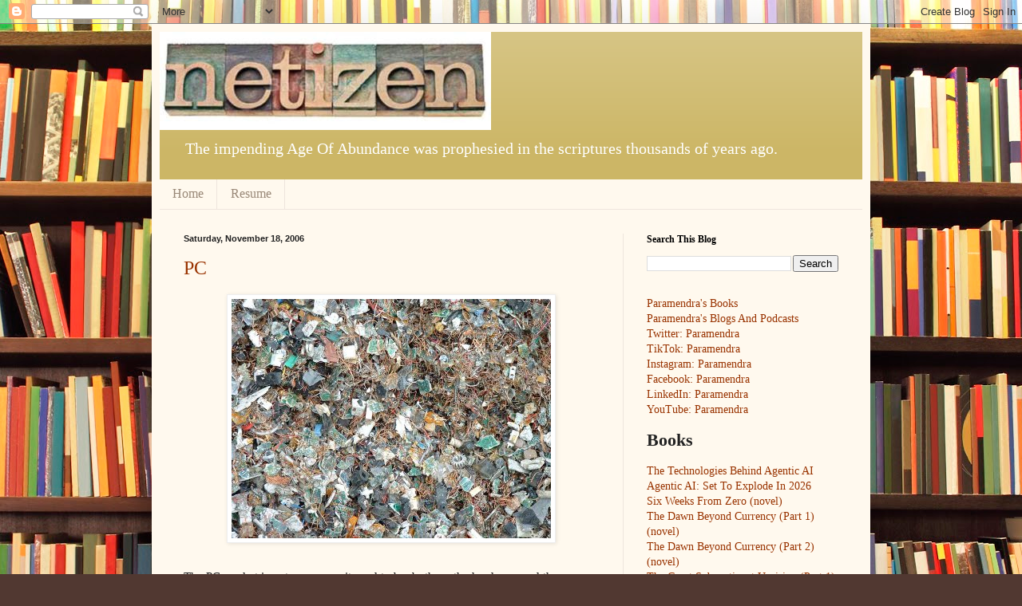

--- FILE ---
content_type: text/html; charset=UTF-8
request_url: https://www.netizen.page/2006/11/
body_size: 52797
content:
<!DOCTYPE html>
<html class='v2' dir='ltr' lang='en'>
<head>
<link href='https://www.blogger.com/static/v1/widgets/335934321-css_bundle_v2.css' rel='stylesheet' type='text/css'/>
<meta content='width=1100' name='viewport'/>
<meta content='text/html; charset=UTF-8' http-equiv='Content-Type'/>
<meta content='blogger' name='generator'/>
<link href='https://www.netizen.page/favicon.ico' rel='icon' type='image/x-icon'/>
<link href='https://www.netizen.page/2006/11/' rel='canonical'/>
<link rel="alternate" type="application/atom+xml" title="Netizen - Atom" href="https://www.netizen.page/feeds/posts/default" />
<link rel="alternate" type="application/rss+xml" title="Netizen - RSS" href="https://www.netizen.page/feeds/posts/default?alt=rss" />
<link rel="service.post" type="application/atom+xml" title="Netizen - Atom" href="https://www.blogger.com/feeds/10123022/posts/default" />
<!--Can't find substitution for tag [blog.ieCssRetrofitLinks]-->
<meta content='https://www.netizen.page/2006/11/' property='og:url'/>
<meta content='Netizen' property='og:title'/>
<meta content='' property='og:description'/>
<title>Netizen: November 2006</title>
<style id='page-skin-1' type='text/css'><!--
/*
-----------------------------------------------
Blogger Template Style
Name:     Simple
Designer: Blogger
URL:      www.blogger.com
----------------------------------------------- */
/* Content
----------------------------------------------- */
body {
font: normal normal 14px Georgia, Utopia, 'Palatino Linotype', Palatino, serif;
color: #222222;
background: #513831 url(//themes.googleusercontent.com/image?id=1KH22PlFqsiVYxboQNAoJjYmRbw5M4REHmdJbHT5M2x9zVMGrCqwSjZvaQW_A10KPc6Il) repeat scroll top center /* Credit: luoman (https://www.istockphoto.com/googleimages.php?id=11394138&amp;platform=blogger) */;
padding: 0 40px 40px 40px;
}
html body .region-inner {
min-width: 0;
max-width: 100%;
width: auto;
}
h2 {
font-size: 22px;
}
a:link {
text-decoration:none;
color: #993300;
}
a:visited {
text-decoration:none;
color: #888888;
}
a:hover {
text-decoration:underline;
color: #ff1900;
}
.body-fauxcolumn-outer .fauxcolumn-inner {
background: transparent none repeat scroll top left;
_background-image: none;
}
.body-fauxcolumn-outer .cap-top {
position: absolute;
z-index: 1;
height: 400px;
width: 100%;
}
.body-fauxcolumn-outer .cap-top .cap-left {
width: 100%;
background: transparent none repeat-x scroll top left;
_background-image: none;
}
.content-outer {
-moz-box-shadow: 0 0 40px rgba(0, 0, 0, .15);
-webkit-box-shadow: 0 0 5px rgba(0, 0, 0, .15);
-goog-ms-box-shadow: 0 0 10px #333333;
box-shadow: 0 0 40px rgba(0, 0, 0, .15);
margin-bottom: 1px;
}
.content-inner {
padding: 10px 10px;
}
.content-inner {
background-color: #fff9ee;
}
/* Header
----------------------------------------------- */
.header-outer {
background: #ccb666 url(https://resources.blogblog.com/blogblog/data/1kt/simple/gradients_light.png) repeat-x scroll 0 -400px;
_background-image: none;
}
.Header h1 {
font: normal normal 48px Georgia, Utopia, 'Palatino Linotype', Palatino, serif;
color: #ffffff;
text-shadow: 1px 2px 3px rgba(0, 0, 0, .2);
}
.Header h1 a {
color: #ffffff;
}
.Header .description {
font-size: 140%;
color: #ffffff;
}
.header-inner .Header .titlewrapper {
padding: 22px 30px;
}
.header-inner .Header .descriptionwrapper {
padding: 0 30px;
}
/* Tabs
----------------------------------------------- */
.tabs-inner .section:first-child {
border-top: 0 solid #eee5dd;
}
.tabs-inner .section:first-child ul {
margin-top: -0;
border-top: 0 solid #eee5dd;
border-left: 0 solid #eee5dd;
border-right: 0 solid #eee5dd;
}
.tabs-inner .widget ul {
background: #fff9ee none repeat-x scroll 0 -800px;
_background-image: none;
border-bottom: 1px solid #eee5dd;
margin-top: 0;
margin-left: -30px;
margin-right: -30px;
}
.tabs-inner .widget li a {
display: inline-block;
padding: .6em 1em;
font: normal normal 16px Georgia, Utopia, 'Palatino Linotype', Palatino, serif;
color: #998877;
border-left: 1px solid #fff9ee;
border-right: 1px solid #eee5dd;
}
.tabs-inner .widget li:first-child a {
border-left: none;
}
.tabs-inner .widget li.selected a, .tabs-inner .widget li a:hover {
color: #000000;
background-color: #fff9ee;
text-decoration: none;
}
/* Columns
----------------------------------------------- */
.main-outer {
border-top: 0 solid #eee5dd;
}
.fauxcolumn-left-outer .fauxcolumn-inner {
border-right: 1px solid #eee5dd;
}
.fauxcolumn-right-outer .fauxcolumn-inner {
border-left: 1px solid #eee5dd;
}
/* Headings
----------------------------------------------- */
div.widget > h2,
div.widget h2.title {
margin: 0 0 1em 0;
font: normal bold 12px Georgia, Utopia, 'Palatino Linotype', Palatino, serif;
color: #000000;
}
/* Widgets
----------------------------------------------- */
.widget .zippy {
color: #999999;
text-shadow: 2px 2px 1px rgba(0, 0, 0, .1);
}
.widget .popular-posts ul {
list-style: none;
}
/* Posts
----------------------------------------------- */
h2.date-header {
font: normal bold 11px Arial, Tahoma, Helvetica, FreeSans, sans-serif;
}
.date-header span {
background-color: transparent;
color: #222222;
padding: inherit;
letter-spacing: inherit;
margin: inherit;
}
.main-inner {
padding-top: 30px;
padding-bottom: 30px;
}
.main-inner .column-center-inner {
padding: 0 15px;
}
.main-inner .column-center-inner .section {
margin: 0 15px;
}
.post {
margin: 0 0 25px 0;
}
h3.post-title, .comments h4 {
font: normal normal 24px Georgia, Utopia, 'Palatino Linotype', Palatino, serif;
margin: .75em 0 0;
}
.post-body {
font-size: 110%;
line-height: 1.4;
position: relative;
}
.post-body img, .post-body .tr-caption-container, .Profile img, .Image img,
.BlogList .item-thumbnail img {
padding: 2px;
background: #ffffff;
border: 1px solid #eeeeee;
-moz-box-shadow: 1px 1px 5px rgba(0, 0, 0, .1);
-webkit-box-shadow: 1px 1px 5px rgba(0, 0, 0, .1);
box-shadow: 1px 1px 5px rgba(0, 0, 0, .1);
}
.post-body img, .post-body .tr-caption-container {
padding: 5px;
}
.post-body .tr-caption-container {
color: #222222;
}
.post-body .tr-caption-container img {
padding: 0;
background: transparent;
border: none;
-moz-box-shadow: 0 0 0 rgba(0, 0, 0, .1);
-webkit-box-shadow: 0 0 0 rgba(0, 0, 0, .1);
box-shadow: 0 0 0 rgba(0, 0, 0, .1);
}
.post-header {
margin: 0 0 1.5em;
line-height: 1.6;
font-size: 90%;
}
.post-footer {
margin: 20px -2px 0;
padding: 5px 10px;
color: #666555;
background-color: #eee9dd;
border-bottom: 1px solid #eeeeee;
line-height: 1.6;
font-size: 90%;
}
#comments .comment-author {
padding-top: 1.5em;
border-top: 1px solid #eee5dd;
background-position: 0 1.5em;
}
#comments .comment-author:first-child {
padding-top: 0;
border-top: none;
}
.avatar-image-container {
margin: .2em 0 0;
}
#comments .avatar-image-container img {
border: 1px solid #eeeeee;
}
/* Comments
----------------------------------------------- */
.comments .comments-content .icon.blog-author {
background-repeat: no-repeat;
background-image: url([data-uri]);
}
.comments .comments-content .loadmore a {
border-top: 1px solid #999999;
border-bottom: 1px solid #999999;
}
.comments .comment-thread.inline-thread {
background-color: #eee9dd;
}
.comments .continue {
border-top: 2px solid #999999;
}
/* Accents
---------------------------------------------- */
.section-columns td.columns-cell {
border-left: 1px solid #eee5dd;
}
.blog-pager {
background: transparent none no-repeat scroll top center;
}
.blog-pager-older-link, .home-link,
.blog-pager-newer-link {
background-color: #fff9ee;
padding: 5px;
}
.footer-outer {
border-top: 0 dashed #bbbbbb;
}
/* Mobile
----------------------------------------------- */
body.mobile  {
background-size: auto;
}
.mobile .body-fauxcolumn-outer {
background: transparent none repeat scroll top left;
}
.mobile .body-fauxcolumn-outer .cap-top {
background-size: 100% auto;
}
.mobile .content-outer {
-webkit-box-shadow: 0 0 3px rgba(0, 0, 0, .15);
box-shadow: 0 0 3px rgba(0, 0, 0, .15);
}
.mobile .tabs-inner .widget ul {
margin-left: 0;
margin-right: 0;
}
.mobile .post {
margin: 0;
}
.mobile .main-inner .column-center-inner .section {
margin: 0;
}
.mobile .date-header span {
padding: 0.1em 10px;
margin: 0 -10px;
}
.mobile h3.post-title {
margin: 0;
}
.mobile .blog-pager {
background: transparent none no-repeat scroll top center;
}
.mobile .footer-outer {
border-top: none;
}
.mobile .main-inner, .mobile .footer-inner {
background-color: #fff9ee;
}
.mobile-index-contents {
color: #222222;
}
.mobile-link-button {
background-color: #993300;
}
.mobile-link-button a:link, .mobile-link-button a:visited {
color: #ffffff;
}
.mobile .tabs-inner .section:first-child {
border-top: none;
}
.mobile .tabs-inner .PageList .widget-content {
background-color: #fff9ee;
color: #000000;
border-top: 1px solid #eee5dd;
border-bottom: 1px solid #eee5dd;
}
.mobile .tabs-inner .PageList .widget-content .pagelist-arrow {
border-left: 1px solid #eee5dd;
}

--></style>
<style id='template-skin-1' type='text/css'><!--
body {
min-width: 900px;
}
.content-outer, .content-fauxcolumn-outer, .region-inner {
min-width: 900px;
max-width: 900px;
_width: 900px;
}
.main-inner .columns {
padding-left: 0px;
padding-right: 300px;
}
.main-inner .fauxcolumn-center-outer {
left: 0px;
right: 300px;
/* IE6 does not respect left and right together */
_width: expression(this.parentNode.offsetWidth -
parseInt("0px") -
parseInt("300px") + 'px');
}
.main-inner .fauxcolumn-left-outer {
width: 0px;
}
.main-inner .fauxcolumn-right-outer {
width: 300px;
}
.main-inner .column-left-outer {
width: 0px;
right: 100%;
margin-left: -0px;
}
.main-inner .column-right-outer {
width: 300px;
margin-right: -300px;
}
#layout {
min-width: 0;
}
#layout .content-outer {
min-width: 0;
width: 800px;
}
#layout .region-inner {
min-width: 0;
width: auto;
}
body#layout div.add_widget {
padding: 8px;
}
body#layout div.add_widget a {
margin-left: 32px;
}
--></style>
<style>
    body {background-image:url(\/\/themes.googleusercontent.com\/image?id=1KH22PlFqsiVYxboQNAoJjYmRbw5M4REHmdJbHT5M2x9zVMGrCqwSjZvaQW_A10KPc6Il);}
    
@media (max-width: 200px) { body {background-image:url(\/\/themes.googleusercontent.com\/image?id=1KH22PlFqsiVYxboQNAoJjYmRbw5M4REHmdJbHT5M2x9zVMGrCqwSjZvaQW_A10KPc6Il&options=w200);}}
@media (max-width: 400px) and (min-width: 201px) { body {background-image:url(\/\/themes.googleusercontent.com\/image?id=1KH22PlFqsiVYxboQNAoJjYmRbw5M4REHmdJbHT5M2x9zVMGrCqwSjZvaQW_A10KPc6Il&options=w400);}}
@media (max-width: 800px) and (min-width: 401px) { body {background-image:url(\/\/themes.googleusercontent.com\/image?id=1KH22PlFqsiVYxboQNAoJjYmRbw5M4REHmdJbHT5M2x9zVMGrCqwSjZvaQW_A10KPc6Il&options=w800);}}
@media (max-width: 1200px) and (min-width: 801px) { body {background-image:url(\/\/themes.googleusercontent.com\/image?id=1KH22PlFqsiVYxboQNAoJjYmRbw5M4REHmdJbHT5M2x9zVMGrCqwSjZvaQW_A10KPc6Il&options=w1200);}}
/* Last tag covers anything over one higher than the previous max-size cap. */
@media (min-width: 1201px) { body {background-image:url(\/\/themes.googleusercontent.com\/image?id=1KH22PlFqsiVYxboQNAoJjYmRbw5M4REHmdJbHT5M2x9zVMGrCqwSjZvaQW_A10KPc6Il&options=w1600);}}
  </style>
<link href='https://www.blogger.com/dyn-css/authorization.css?targetBlogID=10123022&amp;zx=a0e8fbe1-3b30-4d00-bb6e-7693573a6640' media='none' onload='if(media!=&#39;all&#39;)media=&#39;all&#39;' rel='stylesheet'/><noscript><link href='https://www.blogger.com/dyn-css/authorization.css?targetBlogID=10123022&amp;zx=a0e8fbe1-3b30-4d00-bb6e-7693573a6640' rel='stylesheet'/></noscript>
<meta name='google-adsense-platform-account' content='ca-host-pub-1556223355139109'/>
<meta name='google-adsense-platform-domain' content='blogspot.com'/>

<script async src="https://pagead2.googlesyndication.com/pagead/js/adsbygoogle.js?client=ca-pub-5524359614691066&host=ca-host-pub-1556223355139109" crossorigin="anonymous"></script>

<!-- data-ad-client=ca-pub-5524359614691066 -->

</head>
<body class='loading variant-literate'>
<div class='navbar section' id='navbar' name='Navbar'><div class='widget Navbar' data-version='1' id='Navbar1'><script type="text/javascript">
    function setAttributeOnload(object, attribute, val) {
      if(window.addEventListener) {
        window.addEventListener('load',
          function(){ object[attribute] = val; }, false);
      } else {
        window.attachEvent('onload', function(){ object[attribute] = val; });
      }
    }
  </script>
<div id="navbar-iframe-container"></div>
<script type="text/javascript" src="https://apis.google.com/js/platform.js"></script>
<script type="text/javascript">
      gapi.load("gapi.iframes:gapi.iframes.style.bubble", function() {
        if (gapi.iframes && gapi.iframes.getContext) {
          gapi.iframes.getContext().openChild({
              url: 'https://www.blogger.com/navbar/10123022?origin\x3dhttps://www.netizen.page',
              where: document.getElementById("navbar-iframe-container"),
              id: "navbar-iframe"
          });
        }
      });
    </script><script type="text/javascript">
(function() {
var script = document.createElement('script');
script.type = 'text/javascript';
script.src = '//pagead2.googlesyndication.com/pagead/js/google_top_exp.js';
var head = document.getElementsByTagName('head')[0];
if (head) {
head.appendChild(script);
}})();
</script>
</div></div>
<div class='body-fauxcolumns'>
<div class='fauxcolumn-outer body-fauxcolumn-outer'>
<div class='cap-top'>
<div class='cap-left'></div>
<div class='cap-right'></div>
</div>
<div class='fauxborder-left'>
<div class='fauxborder-right'></div>
<div class='fauxcolumn-inner'>
</div>
</div>
<div class='cap-bottom'>
<div class='cap-left'></div>
<div class='cap-right'></div>
</div>
</div>
</div>
<div class='content'>
<div class='content-fauxcolumns'>
<div class='fauxcolumn-outer content-fauxcolumn-outer'>
<div class='cap-top'>
<div class='cap-left'></div>
<div class='cap-right'></div>
</div>
<div class='fauxborder-left'>
<div class='fauxborder-right'></div>
<div class='fauxcolumn-inner'>
</div>
</div>
<div class='cap-bottom'>
<div class='cap-left'></div>
<div class='cap-right'></div>
</div>
</div>
</div>
<div class='content-outer'>
<div class='content-cap-top cap-top'>
<div class='cap-left'></div>
<div class='cap-right'></div>
</div>
<div class='fauxborder-left content-fauxborder-left'>
<div class='fauxborder-right content-fauxborder-right'></div>
<div class='content-inner'>
<header>
<div class='header-outer'>
<div class='header-cap-top cap-top'>
<div class='cap-left'></div>
<div class='cap-right'></div>
</div>
<div class='fauxborder-left header-fauxborder-left'>
<div class='fauxborder-right header-fauxborder-right'></div>
<div class='region-inner header-inner'>
<div class='header section' id='header' name='Header'><div class='widget Header' data-version='1' id='Header1'>
<div id='header-inner'>
<a href='https://www.netizen.page/' style='display: block'>
<img alt='Netizen' height='123px; ' id='Header1_headerimg' src='https://blogger.googleusercontent.com/img/b/R29vZ2xl/AVvXsEjeC4E_Ff2h-Ef8ADkBMm_AxSb-OxJKL7Jw9AS1oHCj1ziQiKlCpAwgyB-TDOIsCSgAEX1k4p_m2JelxbJJA9jgX8EP05-T6kRPjmKtFxLnk-O40uhfEvhZw3McixucJNlAzlepgKMdBWe_vR3icB7dLunZArlNUK3FduGcMxiaG-eowbU2eWo/s415/netizen.jpg' style='display: block' width='415px; '/>
</a>
<div class='descriptionwrapper'>
<p class='description'><span>The impending Age Of Abundance was prophesied in the scriptures thousands of years ago. </span></p>
</div>
</div>
</div></div>
</div>
</div>
<div class='header-cap-bottom cap-bottom'>
<div class='cap-left'></div>
<div class='cap-right'></div>
</div>
</div>
</header>
<div class='tabs-outer'>
<div class='tabs-cap-top cap-top'>
<div class='cap-left'></div>
<div class='cap-right'></div>
</div>
<div class='fauxborder-left tabs-fauxborder-left'>
<div class='fauxborder-right tabs-fauxborder-right'></div>
<div class='region-inner tabs-inner'>
<div class='tabs section' id='crosscol' name='Cross-Column'><div class='widget PageList' data-version='1' id='PageList1'>
<h2>Pages</h2>
<div class='widget-content'>
<ul>
<li>
<a href='http://www.netizen.page/'>Home</a>
</li>
<li>
<a href='https://www.netizen.page/p/resume.html'>Resume</a>
</li>
</ul>
<div class='clear'></div>
</div>
</div></div>
<div class='tabs no-items section' id='crosscol-overflow' name='Cross-Column 2'></div>
</div>
</div>
<div class='tabs-cap-bottom cap-bottom'>
<div class='cap-left'></div>
<div class='cap-right'></div>
</div>
</div>
<div class='main-outer'>
<div class='main-cap-top cap-top'>
<div class='cap-left'></div>
<div class='cap-right'></div>
</div>
<div class='fauxborder-left main-fauxborder-left'>
<div class='fauxborder-right main-fauxborder-right'></div>
<div class='region-inner main-inner'>
<div class='columns fauxcolumns'>
<div class='fauxcolumn-outer fauxcolumn-center-outer'>
<div class='cap-top'>
<div class='cap-left'></div>
<div class='cap-right'></div>
</div>
<div class='fauxborder-left'>
<div class='fauxborder-right'></div>
<div class='fauxcolumn-inner'>
</div>
</div>
<div class='cap-bottom'>
<div class='cap-left'></div>
<div class='cap-right'></div>
</div>
</div>
<div class='fauxcolumn-outer fauxcolumn-left-outer'>
<div class='cap-top'>
<div class='cap-left'></div>
<div class='cap-right'></div>
</div>
<div class='fauxborder-left'>
<div class='fauxborder-right'></div>
<div class='fauxcolumn-inner'>
</div>
</div>
<div class='cap-bottom'>
<div class='cap-left'></div>
<div class='cap-right'></div>
</div>
</div>
<div class='fauxcolumn-outer fauxcolumn-right-outer'>
<div class='cap-top'>
<div class='cap-left'></div>
<div class='cap-right'></div>
</div>
<div class='fauxborder-left'>
<div class='fauxborder-right'></div>
<div class='fauxcolumn-inner'>
</div>
</div>
<div class='cap-bottom'>
<div class='cap-left'></div>
<div class='cap-right'></div>
</div>
</div>
<!-- corrects IE6 width calculation -->
<div class='columns-inner'>
<div class='column-center-outer'>
<div class='column-center-inner'>
<div class='main section' id='main' name='Main'><div class='widget Blog' data-version='1' id='Blog1'>
<div class='blog-posts hfeed'>

          <div class="date-outer">
        
<h2 class='date-header'><span>Saturday, November 18, 2006</span></h2>

          <div class="date-posts">
        
<div class='post-outer'>
<div class='post hentry uncustomized-post-template' itemprop='blogPost' itemscope='itemscope' itemtype='http://schema.org/BlogPosting'>
<meta content='http://photos1.blogger.com/blogger/3172/367/400/pc.jpg' itemprop='image_url'/>
<meta content='10123022' itemprop='blogId'/>
<meta content='116305551581397741' itemprop='postId'/>
<a name='116305551581397741'></a>
<h3 class='post-title entry-title' itemprop='name'>
<a href='https://www.netizen.page/2006/11/pc.html'>PC</a>
</h3>
<div class='post-header'>
<div class='post-header-line-1'></div>
</div>
<div class='post-body entry-content' id='post-body-116305551581397741' itemprop='description articleBody'>
<a href="//photos1.blogger.com/blogger/3172/367/1600/pc.jpg" onblur="try {parent.deselectBloggerImageGracefully();} catch(e) {}"><img alt="" border="0" src="//photos1.blogger.com/blogger/3172/367/400/pc.jpg" style="margin: 0px auto 10px; display: block; text-align: center; cursor: pointer;"></a><br />The PC market is not as sexy as it used to be, both on the hardware and the software end. A Windows release does not carry the same excitement. Many of the Office products can be had for free online these days. If there is no large scale migration yet, the online products still need polishing up, and businesses are reluctant to let go. And there is sheer inertia. And like a <a class="zem_slink" href="http://www.microsoft.com" rel="homepage" title="Microsoft">Microsoft</a> top dog said recently, you can't do video editing online. There are things that will stay on the PC, no matter how fast your internet connection. I doubt that claim will hold at substantially higher speeds though.<br /><br />The hardware has also been sluggish. It has become a mature industry. Dell is not the razmatazz name it used to be.<br /><br />There is only so much innovation and inundation possible within a set paradigm. Like <a class="zem_slink" href="//maps.google.com/maps?ll=37.4123166667,-122.247611111&amp;spn=1.0,1.0&amp;q=37.4123166667,-122.247611111+(Larry+Ellison)&amp;t=h" rel="geolocation" title="Larry Ellison">Larry Ellison</a> once said, the software industry will morph into something akin to what the utility companies are like today.<br /><br />It is not exactly a dud, to be sure. Things are still happening. We will still see mini-waves, like the iPod wave. You tweak and twan and create a lifestyle.<br /><br />And there is this vast ocean of humanity to speak of that is still not connected, that huge no-PC world to be harnessed. It will be innovation enough to find ways to get them into the casting net, not all of it technological.<br /><br />So what is the next big thing? It is not Windows, for sure. I mean, with Windows, they keep adding bells and whistles that can be had online for free. They play a little with the graphics.<br /><br /><a class="zem_slink" href="//google.com" rel="homepage" title="Google">Google</a>'s innovations are not of the PC era. Google is a whole new cloud.<br /><br /><span style="float:left;"><br /><iframe scrolling="no" width="180" frameborder="0" src="http://rcm.amazon.com/e/cm?t=paramendrbhag-20&amp;o=1&amp;p=27&amp;l=qs1&amp;f=ifr" height="150"></iframe><br /></span>I keep thinking, since Google can not do everything, it needs to license out its ad mechanism so other startups can use the same model to provide other services to consumers, like free <a class="zem_slink" href="http://en.wikipedia.org/wiki/Personal_computer" rel="wikipedia" title="Personal computer">PCs</a> and free wireless broadband and stuff.<br /><br /><span style="font-weight: bold;">On The Web</span><br /><br /><a href="http://www.businessweek.com/technology/content/dec2005/tc20051212_584406.htm">A New Breed in the Computer Biz</a> BusinessWeek<br /><a href="http://images.businessweek.com/ss/05/12/nextgen_hardware/index_01.htm" style="font-style: italic;">Hardware Pioneers: The Next Generation </a><span style="font-style: italic;">  These next-generation computers are faster, less expensive, and more energy-efficient. </span><br /><a href="http://www.businessweek.com/technology/content/dec2005/tc20051212_430266.htm">Blade Servers: Beyond the Cutting Edge</a><br /><a href="http://images.businessweek.com/ss/05/12/nextgen_gadgets/index_01.htm">A Peek at Tomorrow's Coolest Tech</a><br /><a href="http://www.businessweek.com/technology/content/dec2005/tc20051212_979398.htm">Solving the Superspeed Dilemma</a><br /><a href="http://www.businessweek.com/technology/content/dec2005/tc20051212_210441.htm" style="font-style: italic;">Predictions for PC Makers</a><span style="font-style: italic;">   hardware vendors are trying to offset the negative impact on profits by offering services, servers, and storage that carry wider margins ....  </span><span style="font-weight: bold; font-style: italic;"></span><span style="font-style: italic;">all the PC vendors are competing on price, due to the highly commoditized nature of the mature PC industry. ....  </span><span style="font-weight: bold; font-style: italic;"></span><span style="font-style: italic;">computer makers are trying to get the PC to be like your TV -- just plug it in and go. </span><br /><br /><a class="l" href="http://www.businessweek.com/technology/content/dec2005/tc20051212_210441.htm" onmousedown="return rwt(this,&#39;&#39;,&#39;&#39;,&#39;res&#39;,&#39;1&#39;,&#39;__T1aLQptoP8ir6U7mhI0WS3FLoLA=&#39;,&#39;&amp;sig2=cWNPJh0d732VM6vSZA0Olw&#39;)">Predictions for <b>PC Makers</b></a><br /><a class="l" href="http://www.findarticles.com/p/articles/mi_zdpcm/is_200508/ai_n14909504" onmousedown="return rwt(this,&#39;&#39;,&#39;&#39;,&#39;res&#39;,&#39;2&#39;,&#39;__Bt_aS5BzecnwRy8hGuVLdIL40II=&#39;,&#39;&amp;sig2=wim9XbEU2uEMTF6ADnS-GQ&#39;)" style="font-style: italic;">Lenovo Sees Itself as <b>Top PC Maker</b> in Five Years <b>PC</b> Magazine <b>...</b></a><span style="font-style: italic;" class="l"><b>   </b></span><span style="font-style: italic;">Top Chinese personal computer maker <a class="zem_slink" href="http://www.lenovo.com/" rel="homepage" title="Lenovo">Lenovo Group</a> will start to sell its namesake personal computers outside China in the first quarter of next year as part of its long-term plan to build the world's leading PC brand .....  its $1.25 billion acquisition of International Business Machines Corp.'s PC unit. ..... The acquisition has made it the third-biggest global PC vendor behind <a class="zem_slink" href="http://www.dell.com/" rel="homepage" title="Dell">Dell Inc.</a> and <a class="zem_slink" href="http://www.hp.com" rel="homepage" title="Hewlett-Packard">Hewlett-Packard</a> Co. ..... The company </span><span style="font-weight: bold; font-style: italic;">spends 1.5 percent of its revenue on research</span><span style="font-style: italic;">, about twice the standard rate for the industry. It has plans to set up research centers in North Carolina and Beijing. ......  Emerging markets in India, China, and Brazil will be major growth areas. ..... Cross-borders mergers are notoriously difficult to carry out. The Lenovo-<a class="zem_slink" href="http://finance.yahoo.com/q?s=IBM" rel="stockexchange" title="NYSE: IBM">IBM</a> deal is particularly challenging because the drastic difference between East and West cultures. ...... During early meetings, Western managers were very engaged in the discussion while people from China were generally quiet. When they speak, they tend to ponder, sometimes resulting in five-second pauses. ....  </span><span style="font-weight: bold; font-style: italic;">"We are teaching our Western colleagues to be comfortable with silence in a conversation and Chinese colleagues to be 'rude"</span><br /><a class="l" href="//www.google.com/url?sa=t&amp;ct=res&amp;cd=3&amp;url=http://www.windowsitpro.com/Article/ArticleID/19732/19732.html&amp;ei=TIFeRYL-OqTKaKK3tZsI&amp;usg=__k1_8fZ5rh0pzLopdy_fmuD14NZQ%3D&amp;sig2=GfeFYvInk4lnJ1BZoIlBbQ" onmousedown="return rwt(this,&#39;&#39;,&#39;&#39;,&#39;res&#39;,&#39;3&#39;,&#39;__k1_8fZ5rh0pzLopdy_fmuD14NZQ=&#39;,&#39;&amp;sig2=GfeFYvInk4lnJ1BZoIlBbQ&#39;)" style="font-style: italic;">Dell: Two <b>Top PC Makers</b> Will Die This Year</a><span style="font-style: italic;" class="l">   </span><span style="font-style: italic;" class="article"><span name="intelliTxt" id="intelliTxt">Dell grew more than 40 percent in the fourth quarter, year-on-year, compared with an average of only 9.2 percent for the entire industry. </span></span><br /><a class="l" href="http://news.com.com/HP+back+on+top+of+PC+market/2100-1003_3-5141213.html" onmousedown="return rwt(this,&#39;&#39;,&#39;&#39;,&#39;res&#39;,&#39;4&#39;,&#39;__e8U1FwEJnRSTJz4FnH0hN_Kgcqg=&#39;,&#39;&amp;sig2=Uwq_GQPM2PpyQ-M_QgdeMg&#39;)" style="font-style: italic;">HP back on <b>top</b> of <b>PC</b> market | CNET News.com</a><span style="font-style: italic;" class="l">   </span><span style="font-style: italic;">January 14, 2004 ....  Hewlett-Packard overtook Dell to become the world's largest PC maker in the fourth quarter in a market that is both growing and</span><span style="font-weight: bold; font-style: italic;"> growing more difficult</span><span style="font-style: italic;">.</span><b style="font-style: italic;"> ..... </b><span style="font-style: italic;">In 2000, </span><span style="font-weight: bold; font-style: italic;">140.2 million PCs</span><span style="font-style: italic;"> left factories and accounted for an estimated $226 billion in value ...... In 2003, a record 152.6 million PCs were shipped ......  Dell doesn't sell many PCs through retail stores and typically gives up some ground to competitors during the last three months of the year as a result. ..... HP and Dell have traded off the lead a number of times since HP completed its merger with <a class="zem_slink" href="http://en.wikipedia.org/wiki/Compaq" rel="wikipedia" title="Compaq">Compaq</a> in spring 2002. ..... </span><a href="http://news.com.com/eMachines+winter+desktops+cozy+up+to+customers/2100-1042_3-5137207.html" style="font-style: italic;" title="eMachines&#39; winter desktops cozy up to customers -- Thursday, Jan 8, 2004">eMachines</a><span style="font-style: italic;"> jumped into the top five manufacturers in the United States, according to Kay, passing both Gateway and Apple Computer ..... </span><span style="font-weight: bold; font-style: italic;">Shipments in Japan slowed to single digits after the passage of a recycling law. </span><br /><a class="l" href="http://news.com.com/Dell+expands+lead+in+still-growing+PC+market/2100-1042_3-5540712.html" onmousedown="return rwt(this,&#39;&#39;,&#39;&#39;,&#39;res&#39;,&#39;5&#39;,&#39;__8BAIQd3MqE-jyl37GR98dMaenwM=&#39;,&#39;&amp;sig2=C1QSN1cAv2BHEHWRo1Vjfw&#39;)">Dell expands lead in still-growing <b>PC</b> market | CNET News.com</a><br /><a class="l" href="//www.google.com/url?sa=t&amp;ct=res&amp;cd=6&amp;url=http://rss.slashdot.org/~r/Slashdot/slashdot/~3/39311731/article.pl&amp;ei=TIFeRYL-OqTKaKK3tZsI&amp;usg=__5tEiCVeh2Pm6NEkOsryNP18ANKY%3D&amp;sig2=ckAFOb0I6f_MN8FESUdZXg" onmousedown="return rwt(this,&#39;&#39;,&#39;&#39;,&#39;res&#39;,&#39;6&#39;,&#39;__5tEiCVeh2Pm6NEkOsryNP18ANKY=&#39;,&#39;&amp;sig2=ckAFOb0I6f_MN8FESUdZXg&#39;)">Slashdot | HP Regains Throne as <b>Top PC Maker</b></a><br /><a class="l" href="http://www.pcworld.com/" onmousedown="return rwt(this,&#39;&#39;,&#39;&#39;,&#39;res&#39;,&#39;7&#39;,&#39;__yNiUMv2ZBbei2zwhi9KJyufehnk=&#39;,&#39;&amp;sig2=VnzzRBWj_eyYyPM8VmvMWg&#39;)"><b>PC</b> World - Software, Hardware, Electronics &amp; Gadgets Reviews <b>...</b></a><br /><a class="l" href="http://www.macworld.co.uk/news/index.cfm?RSS&amp;NewsID=12907" onmousedown="return rwt(this,&#39;&#39;,&#39;&#39;,&#39;res&#39;,&#39;8&#39;,&#39;___-iET_bACXQ_NjbIQ2iWgXM7V7M=&#39;,&#39;&amp;sig2=5N9allXKm7x7-84c9_z8aA&#39;)">Apple enters <b>top</b> 5 US <b>PC makers</b> - Mac - Macworld UK</a><br /><a class="l" href="http://www.pcpro.co.uk/news/96859/the-uks-top-pc-makers-revealed-and-much-more.html" onmousedown="return rwt(this,&#39;&#39;,&#39;&#39;,&#39;res&#39;,&#39;9&#39;,&#39;__r2NcC9eb2K2dh5rRfpiwHQOtj7w=&#39;,&#39;&amp;sig2=HQ_akRnmdIZkoXcV68wfTg&#39;)"><b>PC</b> Pro: News: The UK's <b>top PC makers</b> revealed - and much more</a><br /><a class="l" href="http://www.crn.com.au/story.aspx?CIID=66854&amp;r=rstory" onmousedown="return rwt(this,&#39;&#39;,&#39;&#39;,&#39;res&#39;,&#39;10&#39;,&#39;__7LlZnRWAp74sayxShAnbwvHNvLU=&#39;,&#39;&amp;sig2=LacWX61bFP7hZEXsadg3QA&#39;)">HP passes Dell as <b>top PC maker</b> - Systems &amp; Components - www.crn.com.au</a><br /><br /><span style="font-weight: bold;">In The News</span><br /><br /><span style="font-size: 100%;"><a href="http://www.marketwatch.com/news/story/dell-wrestles-its-accounting/story.aspx?guid=%7B487BFBD7-1F4E-4B3D-80EE-844B6EAAA06D%7D" id="s-olcQ1bmEjrbiculqitMxZA:r-1-0_1111258462">Dell wrestles with its accounting</a></span><span style="font-size: 100%;"><span style="color: rgb(111, 111, 111);"> MarketWatch<br /></span><a href="http://www.dnaindia.com/report.asp?NewsID=1064633" id="s-yTjweIX-nmCSrQtifQylIw:r-1-1_1111293109">Dell to hike India investments</a></span><span style="font-size: 100%;"><span style="color: rgb(111, 111, 111);"> Daily News &amp; Analysis<br /></span><a href="http://www.businessweek.com/ap/financialnews/D8LF12G01.htm" id="s--DWd0bdyWJmra7K8lcadmg:r-1-2_1111293558">HP, Dell earnings are spoiled by scandal</a></span><span style="font-size: 100%;"><span style="color: rgb(111, 111, 111);"> BusinessWeek<br /></span><a href="http://www.canada.com/topics/technology/news/gizmos/story.html?id=3545aa98-e349-4778-b009-9a7db3f11497&amp;k=40615" id="s-xF9_hNYDEzC3q72IwxVSeA:r-2-0_1111297093">Hewlett-Packard names Wachovia CEO to board, fills void after spy ...</a></span><span style="font-size: 100%;"><span style="color: rgb(111, 111, 111);"> Canada.com<br /></span><a href="http://www.msnbc.msn.com/id/15766419/" id="s-UmIMYQZT-HV-uqRZjtdNNw:r-2-1_1111297416">Smoke and Mirrors at Hewlett-Packard: Fool by Numbers</a></span><span style="font-size: 100%;"><span style="color: rgb(111, 111, 111);"> MSNBC</span></span><span style="font-size: 100%;"><span style="color: rgb(111, 111, 111);"><br /></span><a href="http://www.businessweek.com/ap/financialnews/D8LESFCG0.htm" id="s-syWPyzbnKNJ9thNCi1zx9A:r-2-2_1111209983">Ahead of the Bell: Hewlett-Packard Down</a></span><span style="font-size: 100%;"><span style="color: rgb(111, 111, 111);"> BusinessWeek<br /></span><a href="http://www.businessweek.com/technology/content/nov2006/tc20061117_659837.htm?chan=top+news_top+news+index_businessweek+exclusives" id="s-PRSyeciSViHEvoUCygzG2w:r-3-1_1111301890">Apple Shares Soar on Sales Outlook</a></span><span style="font-size: 100%;"><span style="color: rgb(111, 111, 111);"> BusinessWeek<br /></span><a href="http://blogs.zdnet.com/BTL/?p=3971" id="s-FDByZp5us2tHh3cWQ4hHBQ:r-3-2_1111231892">Apple&#8217;s new 13&#8243; MacBook is a good buy, but in specific cases</a></span><span style="font-size: 100%;"><span style="color: rgb(111, 111, 111);"> ZDNet<br /></span><a href="http://www.foxnews.com/wires/2006Nov17/0,4670,VietnamIntel,00.html" id="s-W5_wl7pr_hu6H0m-DH0sGw:r-4-0_1111244067">Intel Raises Vietnam's High-Tech Profile</a></span><span style="font-size: 100%;"><span style="color: rgb(111, 111, 111);"> FOX News<br /></span><a href="http://www.fool.com/news/commentary/2006/commentary06111715.htm" id="s-QuqVfbv56aRkR6KBHfd9kA:r-4-1_0">Intel Inside Out</a></span><span style="font-size: 100%;"><span style="color: rgb(111, 111, 111);"> Motley Fool<br /></span><a href="http://www.mobiletechreview.com/ubbthreads/showflat.php?Board=news&amp;Number=25875" id="s-lT84TyCwTF1Ta98dyGqXSw:r-4-2_1111208668">Notebook News: Systemax Releases Intel Core2 Duo Processor ...</a></span><span style="font-size: 100%;"><span style="color: rgb(111, 111, 111);"> MobileTechReview.com<br /></span><a href="http://www.thestreet.com/_googlen/newsanalysis/technetworking/10322787.html?cm_ven=GOOGLEN&amp;cm_cat=FREE&amp;cm_ite=NA" id="s-v5SIr8LbFbeonDO_98j7gw:r-5-1_1111296301">Cisco Steals a March</a></span><span style="font-size: 100%;"><span style="color: rgb(111, 111, 111);"> TheStreet.com<br /></span><a href="http://www.crn.com/sections/breakingnews/dailyarchives.jhtml?articleId=194400890" id="s-5QlfpWUJj4Vt6kW1pwW1IQ:r-5-2_1111272069">Chambers Becomes Cisco Chairman</a></span><span style="font-size: 100%;"><span style="color: rgb(111, 111, 111);"> CRN<br /></span></span><span style="font-size: 100%;"><a href="http://today.reuters.com/investing/financeArticle.aspx?type=governmentFilingsNews&amp;storyID=2006-11-16T220451Z_01_WEN0018_RTRIDST_0_TECH-CISCO-URGENT.XML" id="s-pdlZOxtiZ0ccTeWe30EnwA">Cisco separates offices of CEO and president</a> <span style="color: rgb(111, 111, 111);"><nobr>Reuters<br /></nobr></span><a href="http://www.itwire.com.au/content/view/7236/983/" id="s-E11CsZE7cysx030iTp-kxQ:r-7-0_1111186223">Microsoft the enemy to Red Hat and Linux community</a></span><span style="font-size: 100%;"><span style="color: rgb(111, 111, 111);"> iTWire<br /></span><a href="http://www.computerworld.com/action/article.do?command=viewArticleBasic&amp;taxonomyName=linux&amp;amp;amp;amp;amp;amp;amp;amp;amp;amp;amp;amp;amp;amp;amp;amp;articleId=9005204&amp;taxonomyId=122&amp;intsrc=kc_top" id="s-_sLJIBhACFCs7Ba5R7D9Hg:r-7-2_1111304261">Readers blast Ballmer for his "Linux users owe Microsoft" ...</a></span><span style="font-size: 100%;"><span style="color: rgb(111, 111, 111);"> Computerworld<br /></span><a href="http://blogs.zdnet.com/micro-markets/index.php?p=674" id="s-p-4o05A-UrRxBUpxV9QGxA:r-8-0_1111281449">Yahoo Answers 120 million times: &#8216;Struggling&#8217;?</a></span><span style="font-size: 100%;"><span style="color: rgb(111, 111, 111);"> ZDNet<br /></span><a href="http://technocrat.net/d/2006/11/17/11008" id="s-nYLlWjyJxGdQUeldI7ujqg:r-9-1_1111173018">IBM and DOE to Collaborate on Supercomputer Research</a></span><span style="font-size: 100%;"><span style="color: rgb(111, 111, 111);"> Technocrat.net<br /></span><a href="http://websphere.sys-con.com/read/301106.htm" id="s-tB9yr4NzSF8N0FIldUzxTw:r-9-2_1111304924">IBM Invests $100 Million in Collaborative Innovation Ideas</a></span><span style="font-size: 100%;"><span style="color: rgb(111, 111, 111);"> SYS-CON Media<br /></span><a href="http://searchoracle.techtarget.com/originalContent/0,289142,sid41_gci1230564,00.html" id="s-ntAYpO89j0w_f7ec4OTHEg:r-10-0_1111229996">Oracle's packaged software lacking, report says</a></span><span style="font-size: 100%;"><span style="color: rgb(111, 111, 111);"> SearchOracle.com<br /></span><a href="http://www.computerweekly.com/Articles/2006/11/17/219965/Spread+the+word+on+Fusion,+Oracle+users+urged.htm" id="s-mJHD54trTLu-UFSu_Lj46g:r-10-1_1111219782">Spread the word on Fusion, Oracle users urged</a></span><span style="font-size: 100%;"><span style="color: rgb(111, 111, 111);"> ComputerWeekly.com<br /></span></span><span style="font-size: 100%;"><a href="http://searchsap.techtarget.com/originalContent/0,289142,sid21_gci1230111,00.html" id="s--ClnU-mp2t_hYFldeEzXcQ">SAP ready to fight Oracle in 'hot' markets</a> <span style="color: rgb(111, 111, 111);"><nobr>Search SAP<br /></nobr></span></span><span style="font-size: 100%;"><a href="http://www.enterprisenetworksandservers.com/opinionw/art.php?261" id="s-SXOY7gOGbISrRRibdMagww">Oracle &#8212; the new EMC kid on the block</a> <span style="color: rgb(111, 111, 111);"><nobr>Enterprise Networks &amp; Servers<br /></nobr></span></span><span style="font-size: 100%;"><a href="http://www.itweek.co.uk/itweek/news/2168800/fusion-lost-oracle-users" id="s-Ovm6X99Sz6tg_3jK3dQ0tg">Fusion lost on many Oracle users</a> <span style="color: rgb(111, 111, 111);"><nobr>IT Week<br /></nobr></span><a href="http://www.internetnews.com/bus-news/article.php/3644726" id="s-9jjelz1aGvh8UPSkw_SkNg:r-10-2_0">Securent Could Be a Fine Addition for Oracle</a></span><span style="font-size: 100%;"><span style="color: rgb(111, 111, 111);"> InternetNews.com<br /></span><a href="http://www.hindu.com/thehindu/holnus/006200611180311.htm" id="s-hvGImWIw40ULGDFr_CbgKQ:r-11-0_1111287766">Wipro Infotech wins outsourcing contract from Dena Bank</a></span><span style="font-size: 100%;"><span style="color: rgb(111, 111, 111);"> Hindu<br /></span><a href="http://www.gulfnews.com/business/Technology/10083416.html" id="s-lk0SdFwIaAFYjVGoTJjJNw:r-11-1_1111291441">Wipro on track for 7% revenue boost</a></span><span style="font-size: 100%;"><span style="color: rgb(111, 111, 111);"> Gulf News<br /></span><a href="http://www.efytimes.com/efytimes/fullnews.asp?edid=15536" id="s-ReC-nvcXyJAV7IvBj8B_oA:r-11-2_1111177421">Wipro Makes It To FinTech Top 25</a></span><span style="font-size: 100%;"><span style="color: rgb(111, 111, 111);"> EFYTimes<br /></span><a href="http://elm.washcoll.edu/past/078/10/walk.php" id="s-U-gtfYj5yhYx2M9VBbZE8A:r-12-1_1111193769">Walking in a Walmart Wonderland</a></span><span style="font-size: 100%;"><span style="color: rgb(111, 111, 111);"> Washington College Elm<br /></span></span><a href="http://www.engadget.com/2006/11/17/circuit-city-to-sell-100-compaq-laptop-on-black-friday/" id="s-BWSjVmFh6OiTcd9CimSfZA:r-5-0_1111205357" style="font-style: italic;">Circuit City to sell $100 Compaq laptop on Black Friday</a><span style="font-style: italic;"><span style="color: rgb(111, 111, 111);"> engadget </span></span><span style="font-style: italic;">If you agree to get a Vonage subscription for a year and can handle the assorted rebates, then this lappy is yours for a Benjamin. ..... a Celeron M 420 CPU, 15-inch screen, DVD and CD burner, 512MB RAM and a 60GB hard drive. .... but we'll wait until the price drops that low organically, sans rebates and subscription plans, thanks.<br /></span><a href="http://www.kenyanewsnetwork.com/artman/publish/article_1598.shtml" id="s-WCAaGuiMhhoBonapAWhS_g:r-13-2_1111162108">Sun Microsystems open up java to the world.</a><span style=""><span style="color: rgb(111, 111, 111);"> Kenya London News </span></span><nobr><br /></nobr><span style=""><span style="color: rgb(111, 111, 111);"><nobr></nobr></span></span><br /><a href="http://news.com.com/The+dawn+of+Vista/2009-1016_3-6132982.html?tag=nefd.lede" style="font-style: italic;">Microsoft ushers in the dawn of Vista</a><span style="font-style: italic;"> CNet News.com  he said Office can be better adapted for Internet-connected mobile devices. And the next version of Windows should aid software developers in creating applications that run on machines with several processing "cores" on a chip. ..... The next Windows should also include features for "state separation," where individual applications are separated in terms of execution and settings ......  installing applications from a CD-ROM is a practice that should be replaced by Web-delivered software. ....  </span><span style="font-weight: bold; font-style: italic;">"The biggest thing that Vista can do is provide a safe environment for interaction on the Web"</span> ....... <span style="font-style: italic;">people will rely on their PC to edit media files and then post them onto the Web. ...... "What the PC is good at, the Web doesn't have as its core strength, such as </span><span style="font-weight: bold; font-style: italic;">really fast UI (user interface) </span><span style="font-style: italic;">regardless of the connection speed and reliability" </span><br /><a href="http://news.com.com/Spinning+the+Web+2.0+at+conference/2009-7345_3-6133341.html?tag=nefd.lede">Web 2.0: Looking out for No. 1</a><br /><a href="http://news.com.com/Google+accidentally+sends+out+e-mail+worm/2100-7349_3-6133829.html?tag=nefd.top">Google accidentally sends out e-mail worm</a><br /><a href="http://news.com.com/Microsofts+Ozzie+Vista%2C+Office+adjusting+to+Web/2100-1012_3-6133895.html?tag=nefd.top">Microsoft's Ozzie: Vista, Office adjusting to Web</a><br /><a href="http://news.com.com/AOL+says+portals+are+passe/2100-1038_3-6133887.html?tag=nefd.top" style="font-style: italic;">AOL says portals are passe</a><span style="font-style: italic;">    a provider of real-time information to the financial services industry ..... AOL was interested in acquiring YouTube .....  AOL's decision to get out of the Internet access business ....... "On-demand video over IP (Internet Protocol) will be the...biggest form of (video) viewing in single digit years" </span><br /><a href="http://news.com.com/Ning+brings+social+networking+to+the+masses/2100-1025_3-6133864.html?tag=nefd.top" style="font-style: italic;">Ning brings social networking to the masses</a><span style="font-style: italic;">   we give you your own video site like YouTube, or social-networking site like MySpace ..... the site is fully programmable by developers </span><br /><a href="http://news.com.com/DirecTV+service+recommends+personalized+programming/2100-1026_3-6133848.html?tag=nefd.top">DirecTV service recommends personalized programming</a><br /><a href="http://news.com.com/Mozilla+fixes+critical+flaws/2100-1002_3-6133821.html?tag=nefd.top">Mozilla fixes 'critical' flaws</a><br /><a href="http://news.com.com/Wal-Mart+kicks+off+holiday+season+with+398+laptop/2100-1041_3-6132851.html?tag=nefd.pop" style="font-style: italic;">Wal-Mart kicks off holiday season with $398 laptop</a><span style="font-style: italic;">    "We're probably going to see a $199 notebook on Black Friday" </span><br /><a href="http://news.com.com/Sub-30+video+cell+phones+on+the+way%2C+says+TI/2100-1041_3-6133825.html?tag=nefd.top" style="font-style: italic;">Sub-$30 video cell phones on the way, says TI</a><span style="font-style: italic;">  In the future, it will be a whole lot easier to post videos to YouTube from places like Ghana......  sub-$20 phones will come out in the relatively near future ..... In Mali, radio stations have set up </span><a href="http://news.com.com/Geekcorps+A+Peace+Corps+for+techies/2100-1008_3-6043635.html" style="font-style: italic;" title="Geekcorps: A Peace Corps for techies -- Tuesday, Feb 28, 2006">e-mail services</a><span style="font-style: italic;"> that can rapidly send messages between villages and news agencies. ..... </span><span style="font-weight: bold; font-style: italic;">400 million of the billion-plus people in China are current cell phone owners</span><span style="font-style: italic;"> ...... "In many cases, it (a cheap cell phone) will be the first time they connect to the network." </span><br /><a href="http://news.com.com/Sundance+puts+cell+phones+in+the+spotlight/2100-1026_3-6133757.html?tag=nefd.top">Sundance puts cell phones in the spotlight</a><br /><a href="http://dw.com.com/redir?edId=3&amp;destUrl=http%3A%2F%2Ftechdirt.com%2Farticles%2F20061106%2F231708.shtml&amp;amp;amp;amp;amp;amp;amp;amp;amp;amp;amp;amp;amp;amp;amp;amp;amp;amp;amp;amp;amp;amp;amp;amp;lop=mnaw.6133652&amp;oId=2051-12-0&amp;siteId=3&amp;ontId=12&amp;cid=5192555" target="_blank">200 pages of Diebold machine vulnerabilities</a>  Techdirt<br /><a href="http://dw.com.com/redir?edId=3&amp;destUrl=http%3A%2F%2Fwww.popsci.com%2Fpopsci%2Fflat%2Fbown%2F2006%2F&amp;amp;amp;amp;amp;amp;amp;amp;amp;amp;amp;amp;amp;amp;amp;amp;amp;amp;amp;amp;amp;amp;amp;lop=mnaw.6133617&amp;oId=2051-12-0&amp;siteId=3&amp;ontId=12&amp;cid=755033" target="_blank">The top 100 tech innovations of 2006</a> Popular Science<br /><a href="http://dw.com.com/redir?edId=3&amp;destUrl=http%3A%2F%2Fwww.businessweek.com%2Ftechnology%2Fcontent%2Fnov2006%2Ftc20061107_919383.htm&amp;amp;amp;amp;amp;amp;amp;amp;amp;amp;amp;amp;amp;amp;amp;amp;amp;amp;amp;amp;amp;amp;lop=mnaw.6133615&amp;oId=2051-12-0&amp;siteId=3&amp;ontId=12&amp;cid=5195186" target="_blank">Using tech to fight terror</a>  BusinessWeek<br /><a href="http://dw.com.com/redir?edId=3&amp;destUrl=http%3A%2F%2Fwww.technologyreview.com%2Fread_article.aspx%3Fid%3D17767%26ch%3Dbiztech&amp;amp;amp;amp;amp;amp;amp;amp;amp;amp;amp;amp;amp;amp;amp;amp;amp;amp;amp;amp;amp;lop=mnaw.6133635&amp;oId=2051-12-0&amp;siteId=3&amp;ontId=12&amp;cid=5124538" style="font-style: italic;" target="_blank">Visual search for better online shopping</a><span style="font-style: italic;"> Technology Review  Each image is broken down into 10,000 numbers that represent more than 30 features of the item--for example, the full spectrum of colors that appear in a handbag, its lumps and curves, and the glossiness of its exterior. </span><br /><a href="http://dw.com.com/redir?edId=3&amp;destUrl=http%3A%2F%2Fwww.newscientisttech.com%2Farticle%2Fdn10472-chinas-satellite-navigation-plans-threaten-galileo.html&amp;amp;amp;amp;amp;amp;amp;amp;amp;amp;amp;amp;amp;amp;amp;amp;amp;amp;amp;amp;lop=mnaw.6133633&amp;oId=2051-12-0&amp;siteId=3&amp;ontId=12&amp;cid=5347351" style="font-style: italic;" target="_blank">China's satellite navigation plans threaten Galileo</a><span style="font-style: italic;"> New Scientist  a 35-satellite constellation .... it would be available free to all Chinese citizens and to other countries whose governments strike a deal to use the signal in satellite navigation devices. ..... Galileo, the US-run Global Positioning System, and Beidou ...... China's behaviour towards Europe is not so different to how Europe behaved with us when GPS was the only game in town a decade ago</span><br /><a href="http://dw.com.com/redir?edId=3&amp;destUrl=http%3A%2F%2Fwww.siliconvalley.com%2Fmld%2Fsiliconvalley%2Fnews%2Flocal%2F15960775.htm&amp;amp;amp;amp;amp;amp;amp;amp;amp;amp;amp;amp;amp;amp;amp;amp;amp;amp;amp;lop=mnaw.6133637&amp;oId=2051-12-0&amp;siteId=3&amp;ontId=12&amp;cid=755039" style="font-style: italic;" target="_blank">Cell phones still mostly for talking</a><span style="font-style: italic;"> SiliconValley.com  Verizon is in talks with YouTube to bring user-submitted videos from the Web service to Verizon's wireless customers ...... But do people want to watch? ......  to make up for declining revenue from simple voice services ..... Consumers tend to want to watch video on the biggest screen possible. But it's hard to meet that expectation when, at the same time, consumers have </span><span style="font-weight: bold; font-style: italic;">been demanding smaller and lighter handsets. </span>  <br /><br /><div style="margin-top: 10px; height: 15px;" class="zemanta-pixie"><a class="zemanta-pixie-a" href="http://reblog.zemanta.com/zemified/09bb5eee-aae5-45ed-95c0-184fd117c157/" title="Reblog this post [with Zemanta]"><img alt="Reblog this post [with Zemanta]" class="zemanta-pixie-img" src="https://lh3.googleusercontent.com/blogger_img_proxy/AEn0k_sl7pkK0Nh78QLKL1v0dbNyW2ZhdZvXzAjuWZexfi1PMifFxw1vj2SHS6wi5iRjQXMjn8eeMb8kGPvSUCIpmIuJeuX3j8zWqQAYzYFkkk8u_hoO_7P9q-u0emwYLWuoROwM58NRyw9O2reV4PGpV7C_=s0-d" style="border: medium none ; float: right;"></a><span class="zem-script more-related pretty-attribution"><script type="text/javascript" src="//static.zemanta.com/readside/loader.js" defer></script></span></div>
<div style='clear: both;'></div>
</div>
<div class='post-footer'>
<div class='post-footer-line post-footer-line-1'>
<span class='post-author vcard'>
</span>
<span class='post-timestamp'>
at
<meta content='https://www.netizen.page/2006/11/pc.html' itemprop='url'/>
<a class='timestamp-link' href='https://www.netizen.page/2006/11/pc.html' rel='bookmark' title='permanent link'><abbr class='published' itemprop='datePublished' title='2006-11-18T00:04:00-07:00'>November 18, 2006</abbr></a>
</span>
<span class='post-comment-link'>
<a class='comment-link' href='https://www.blogger.com/comment/fullpage/post/10123022/116305551581397741' onclick='javascript:window.open(this.href, "bloggerPopup", "toolbar=0,location=0,statusbar=1,menubar=0,scrollbars=yes,width=640,height=500"); return false;'>
No comments:
  </a>
</span>
<span class='post-icons'>
<span class='item-action'>
<a href='https://www.blogger.com/email-post/10123022/116305551581397741' title='Email Post'>
<img alt='' class='icon-action' height='13' src='https://resources.blogblog.com/img/icon18_email.gif' width='18'/>
</a>
</span>
</span>
<div class='post-share-buttons goog-inline-block'>
<a class='goog-inline-block share-button sb-email' href='https://www.blogger.com/share-post.g?blogID=10123022&postID=116305551581397741&target=email' target='_blank' title='Email This'><span class='share-button-link-text'>Email This</span></a><a class='goog-inline-block share-button sb-blog' href='https://www.blogger.com/share-post.g?blogID=10123022&postID=116305551581397741&target=blog' onclick='window.open(this.href, "_blank", "height=270,width=475"); return false;' target='_blank' title='BlogThis!'><span class='share-button-link-text'>BlogThis!</span></a><a class='goog-inline-block share-button sb-twitter' href='https://www.blogger.com/share-post.g?blogID=10123022&postID=116305551581397741&target=twitter' target='_blank' title='Share to X'><span class='share-button-link-text'>Share to X</span></a><a class='goog-inline-block share-button sb-facebook' href='https://www.blogger.com/share-post.g?blogID=10123022&postID=116305551581397741&target=facebook' onclick='window.open(this.href, "_blank", "height=430,width=640"); return false;' target='_blank' title='Share to Facebook'><span class='share-button-link-text'>Share to Facebook</span></a><a class='goog-inline-block share-button sb-pinterest' href='https://www.blogger.com/share-post.g?blogID=10123022&postID=116305551581397741&target=pinterest' target='_blank' title='Share to Pinterest'><span class='share-button-link-text'>Share to Pinterest</span></a>
</div>
</div>
<div class='post-footer-line post-footer-line-2'>
<span class='post-labels'>
Labels:
<a href='https://www.netizen.page/search/label/Compaq' rel='tag'>Compaq</a>,
<a href='https://www.netizen.page/search/label/Dell' rel='tag'>Dell</a>,
<a href='https://www.netizen.page/search/label/google' rel='tag'>google</a>,
<a href='https://www.netizen.page/search/label/Hewlett-Packard' rel='tag'>Hewlett-Packard</a>,
<a href='https://www.netizen.page/search/label/IBM' rel='tag'>IBM</a>,
<a href='https://www.netizen.page/search/label/Larry%20Ellison' rel='tag'>Larry Ellison</a>,
<a href='https://www.netizen.page/search/label/Lenovo' rel='tag'>Lenovo</a>,
<a href='https://www.netizen.page/search/label/Microsoft' rel='tag'>Microsoft</a>,
<a href='https://www.netizen.page/search/label/Personal%20computer' rel='tag'>Personal computer</a>,
<a href='https://www.netizen.page/search/label/Windows' rel='tag'>Windows</a>
</span>
</div>
<div class='post-footer-line post-footer-line-3'>
<span class='post-location'>
</span>
</div>
</div>
</div>
</div>

          </div></div>
        

          <div class="date-outer">
        
<h2 class='date-header'><span>Tuesday, November 07, 2006</span></h2>

          <div class="date-posts">
        
<div class='post-outer'>
<div class='post hentry uncustomized-post-template' itemprop='blogPost' itemscope='itemscope' itemtype='http://schema.org/BlogPosting'>
<meta content='http://photos1.blogger.com/blogger/3172/367/400/carly21.jpg' itemprop='image_url'/>
<meta content='10123022' itemprop='blogId'/>
<meta content='116294342802290825' itemprop='postId'/>
<a name='116294342802290825'></a>
<h3 class='post-title entry-title' itemprop='name'>
<a href='https://www.netizen.page/2006/11/carly-fiorina-academy-awards-of_07.html'>Carly Fiorina: The Academy Awards Of Business: Photos</a>
</h3>
<div class='post-header'>
<div class='post-header-line-1'></div>
</div>
<div class='post-body entry-content' id='post-body-116294342802290825' itemprop='description articleBody'>
<a href="//photos1.blogger.com/blogger/3172/367/1600/carly21.jpg" onblur="try {parent.deselectBloggerImageGracefully();} catch(e) {}"><img alt="" border="0" src="//photos1.blogger.com/blogger/3172/367/400/carly21.jpg" style="margin: 0px auto 10px; display: block; text-align: center; cursor: pointer;"></a><br /><a href="//photos1.blogger.com/blogger/3172/367/1600/carly22.jpg" onblur="try {parent.deselectBloggerImageGracefully();} catch(e) {}"><img alt="" border="0" src="//photos1.blogger.com/blogger/3172/367/400/carly22.jpg" style="margin: 0px auto 10px; display: block; text-align: center; cursor: pointer;"></a><br /><a href="//photos1.blogger.com/blogger/3172/367/1600/carly16.jpg" onblur="try {parent.deselectBloggerImageGracefully();} catch(e) {}"><img alt="" border="0" src="//photos1.blogger.com/blogger/3172/367/400/carly16.jpg" style="margin: 0px auto 10px; display: block; text-align: center; cursor: pointer;"></a><br /><a href="//photos1.blogger.com/blogger/3172/367/1600/carly17.jpg" onblur="try {parent.deselectBloggerImageGracefully();} catch(e) {}"><img alt="" border="0" src="//photos1.blogger.com/blogger/3172/367/400/carly17.jpg" style="margin: 0px auto 10px; display: block; text-align: center; cursor: pointer;"></a><br /><a href="//photos1.blogger.com/blogger/3172/367/1600/carly19.jpg" onblur="try {parent.deselectBloggerImageGracefully();} catch(e) {}"><img alt="" border="0" src="//photos1.blogger.com/blogger/3172/367/400/carly19.jpg" style="margin: 0px auto 10px; display: block; text-align: center; cursor: pointer;"></a><br /><a href="//photos1.blogger.com/blogger/3172/367/1600/carly18.jpg" onblur="try {parent.deselectBloggerImageGracefully();} catch(e) {}"><img alt="" border="0" src="//photos1.blogger.com/blogger/3172/367/400/carly18.jpg" style="margin: 0px auto 10px; display: block; text-align: center; cursor: pointer;"></a><br /><a href="//photos1.blogger.com/blogger/3172/367/1600/carly20.jpg" onblur="try {parent.deselectBloggerImageGracefully();} catch(e) {}"><img alt="" border="0" src="//photos1.blogger.com/blogger/3172/367/400/carly20.jpg" style="margin: 0px auto 10px; display: block; text-align: center; cursor: pointer;"></a><br /><a href="//photos1.blogger.com/blogger/3172/367/1600/carly11.jpg" onblur="try {parent.deselectBloggerImageGracefully();} catch(e) {}"><img alt="" border="0" src="//photos1.blogger.com/blogger/3172/367/400/carly11.jpg" style="margin: 0px auto 10px; display: block; text-align: center; cursor: pointer;"></a><br /><a href="//photos1.blogger.com/blogger/3172/367/1600/carly14.jpg" onblur="try {parent.deselectBloggerImageGracefully();} catch(e) {}"><img alt="" border="0" src="//photos1.blogger.com/blogger/3172/367/400/carly14.jpg" style="margin: 0px auto 10px; display: block; text-align: center; cursor: pointer;"></a><br /><a href="//photos1.blogger.com/blogger/3172/367/1600/carly12.jpg" onblur="try {parent.deselectBloggerImageGracefully();} catch(e) {}"><img alt="" border="0" src="//photos1.blogger.com/blogger/3172/367/400/carly12.jpg" style="margin: 0px auto 10px; display: block; text-align: center; cursor: pointer;"></a><br /><a href="//photos1.blogger.com/blogger/3172/367/1600/carly13.jpg" onblur="try {parent.deselectBloggerImageGracefully();} catch(e) {}"><img alt="" border="0" src="//photos1.blogger.com/blogger/3172/367/400/carly13.jpg" style="margin: 0px auto 10px; display: block; text-align: center; cursor: pointer;"></a><br /><a href="//photos1.blogger.com/blogger/3172/367/1600/carly15.jpg" onblur="try {parent.deselectBloggerImageGracefully();} catch(e) {}"><img alt="" border="0" src="//photos1.blogger.com/blogger/3172/367/400/carly15.jpg" style="margin: 0px auto 10px; display: block; text-align: center; cursor: pointer;"></a><br /><a href="//photos1.blogger.com/blogger/3172/367/1600/carly7.jpg" onblur="try {parent.deselectBloggerImageGracefully();} catch(e) {}"><img alt="" border="0" src="//photos1.blogger.com/blogger/3172/367/400/carly7.jpg" style="margin: 0px auto 10px; display: block; text-align: center; cursor: pointer;"></a><br /><a href="//photos1.blogger.com/blogger/3172/367/1600/carly8.jpg" onblur="try {parent.deselectBloggerImageGracefully();} catch(e) {}"><img alt="" border="0" src="//photos1.blogger.com/blogger/3172/367/400/carly8.jpg" style="margin: 0px auto 10px; display: block; text-align: center; cursor: pointer;"></a><br /><a href="//photos1.blogger.com/blogger/3172/367/1600/carly10.jpg" onblur="try {parent.deselectBloggerImageGracefully();} catch(e) {}"><img alt="" border="0" src="//photos1.blogger.com/blogger/3172/367/400/carly10.jpg" style="margin: 0px auto 10px; display: block; text-align: center; cursor: pointer;"></a><br /><a href="//photos1.blogger.com/blogger/3172/367/1600/carly6.jpg" onblur="try {parent.deselectBloggerImageGracefully();} catch(e) {}"><img alt="" border="0" src="//photos1.blogger.com/blogger/3172/367/400/carly6.jpg" style="margin: 0px auto 10px; display: block; text-align: center; cursor: pointer;"></a><br /><a href="//photos1.blogger.com/blogger/3172/367/1600/carly9.jpg" onblur="try {parent.deselectBloggerImageGracefully();} catch(e) {}"><img alt="" border="0" src="//photos1.blogger.com/blogger/3172/367/400/carly9.jpg" style="margin: 0px auto 10px; display: block; text-align: center; cursor: pointer;"></a><br /><a href="//photos1.blogger.com/blogger/3172/367/1600/carly4.jpg" onblur="try {parent.deselectBloggerImageGracefully();} catch(e) {}"><img alt="" border="0" src="//photos1.blogger.com/blogger/3172/367/400/carly4.jpg" style="margin: 0px auto 10px; display: block; text-align: center; cursor: pointer;"></a><br /><a href="//photos1.blogger.com/blogger/3172/367/1600/carly1.jpg" onblur="try {parent.deselectBloggerImageGracefully();} catch(e) {}"><img alt="" border="0" src="//photos1.blogger.com/blogger/3172/367/400/carly1.jpg" style="margin: 0px auto 10px; display: block; text-align: center; cursor: pointer;"></a><br /><a href="//photos1.blogger.com/blogger/3172/367/1600/carly5.jpg" onblur="try {parent.deselectBloggerImageGracefully();} catch(e) {}"><img alt="" border="0" src="//photos1.blogger.com/blogger/3172/367/400/carly5.jpg" style="margin: 0px auto 10px; display: block; text-align: center; cursor: pointer;"></a><br /><a href="//photos1.blogger.com/blogger/3172/367/1600/carly3.jpg" onblur="try {parent.deselectBloggerImageGracefully();} catch(e) {}"><img alt="" border="0" src="//photos1.blogger.com/blogger/3172/367/400/carly3.jpg" style="margin: 0px auto 10px; display: block; text-align: center; cursor: pointer;"></a><br /><a href="//photos1.blogger.com/blogger/3172/367/1600/carly2.jpg" onblur="try {parent.deselectBloggerImageGracefully();} catch(e) {}"><img alt="" border="0" src="//photos1.blogger.com/blogger/3172/367/400/carly2.jpg" style="margin: 0px auto 10px; display: block; text-align: center; cursor: pointer;"></a><br /><a href="http://technbiz.blogspot.com/2006/11/carly-fiorina-academy-awards-of.html">Carly Fiorina: "The Academy Awards Of Business"</a>  <br /><br /><span style="float:left;"><br /><iframe scrolling="no" width="180" frameborder="0" src="http://rcm.amazon.com/e/cm?t=paramendrbhag-20&amp;o=1&amp;p=27&amp;l=qs1&amp;f=ifr" height="150"></iframe><br /></span><br /><br /><div style="margin-top: 10px; height: 15px;" class="zemanta-pixie"><a class="zemanta-pixie-a" href="http://reblog.zemanta.com/zemified/3a16dff3-ce6f-4b29-85ac-1c9a7ab0cdd5/" title="Reblog this post [with Zemanta]"><img alt="Reblog this post [with Zemanta]" class="zemanta-pixie-img" src="https://lh3.googleusercontent.com/blogger_img_proxy/AEn0k_vpDGOaTr-tIZpWa7lYhc2CPS0IyZWsUzjqB8XIYHMN2lL6Ozds9DVpvw6cubseyQFOB6r9f6K-jHGTbNpiAA-WpYzopDkepOk9rku6XMBidzIBaHZzkdarUuB8HJBrqK-XKClumrWw9ZOUsblb24id=s0-d" style="border: medium none ; float: right;"></a><span class="zem-script more-related pretty-attribution"><script type="text/javascript" src="//static.zemanta.com/readside/loader.js" defer></script></span></div>
<div style='clear: both;'></div>
</div>
<div class='post-footer'>
<div class='post-footer-line post-footer-line-1'>
<span class='post-author vcard'>
</span>
<span class='post-timestamp'>
at
<meta content='https://www.netizen.page/2006/11/carly-fiorina-academy-awards-of_07.html' itemprop='url'/>
<a class='timestamp-link' href='https://www.netizen.page/2006/11/carly-fiorina-academy-awards-of_07.html' rel='bookmark' title='permanent link'><abbr class='published' itemprop='datePublished' title='2006-11-07T16:42:00-07:00'>November 07, 2006</abbr></a>
</span>
<span class='post-comment-link'>
<a class='comment-link' href='https://www.blogger.com/comment/fullpage/post/10123022/116294342802290825' onclick='javascript:window.open(this.href, "bloggerPopup", "toolbar=0,location=0,statusbar=1,menubar=0,scrollbars=yes,width=640,height=500"); return false;'>
No comments:
  </a>
</span>
<span class='post-icons'>
<span class='item-action'>
<a href='https://www.blogger.com/email-post/10123022/116294342802290825' title='Email Post'>
<img alt='' class='icon-action' height='13' src='https://resources.blogblog.com/img/icon18_email.gif' width='18'/>
</a>
</span>
</span>
<div class='post-share-buttons goog-inline-block'>
<a class='goog-inline-block share-button sb-email' href='https://www.blogger.com/share-post.g?blogID=10123022&postID=116294342802290825&target=email' target='_blank' title='Email This'><span class='share-button-link-text'>Email This</span></a><a class='goog-inline-block share-button sb-blog' href='https://www.blogger.com/share-post.g?blogID=10123022&postID=116294342802290825&target=blog' onclick='window.open(this.href, "_blank", "height=270,width=475"); return false;' target='_blank' title='BlogThis!'><span class='share-button-link-text'>BlogThis!</span></a><a class='goog-inline-block share-button sb-twitter' href='https://www.blogger.com/share-post.g?blogID=10123022&postID=116294342802290825&target=twitter' target='_blank' title='Share to X'><span class='share-button-link-text'>Share to X</span></a><a class='goog-inline-block share-button sb-facebook' href='https://www.blogger.com/share-post.g?blogID=10123022&postID=116294342802290825&target=facebook' onclick='window.open(this.href, "_blank", "height=430,width=640"); return false;' target='_blank' title='Share to Facebook'><span class='share-button-link-text'>Share to Facebook</span></a><a class='goog-inline-block share-button sb-pinterest' href='https://www.blogger.com/share-post.g?blogID=10123022&postID=116294342802290825&target=pinterest' target='_blank' title='Share to Pinterest'><span class='share-button-link-text'>Share to Pinterest</span></a>
</div>
</div>
<div class='post-footer-line post-footer-line-2'>
<span class='post-labels'>
Labels:
<a href='https://www.netizen.page/search/label/Barbara%20Boxer' rel='tag'>Barbara Boxer</a>,
<a href='https://www.netizen.page/search/label/Breast%20cancer' rel='tag'>Breast cancer</a>,
<a href='https://www.netizen.page/search/label/Business' rel='tag'>Business</a>,
<a href='https://www.netizen.page/search/label/California' rel='tag'>California</a>,
<a href='https://www.netizen.page/search/label/Carly%20Fiorina' rel='tag'>Carly Fiorina</a>,
<a href='https://www.netizen.page/search/label/Hewlett-Packard' rel='tag'>Hewlett-Packard</a>,
<a href='https://www.netizen.page/search/label/John%20McCain' rel='tag'>John McCain</a>,
<a href='https://www.netizen.page/search/label/Senate' rel='tag'>Senate</a>
</span>
</div>
<div class='post-footer-line post-footer-line-3'>
<span class='post-location'>
</span>
</div>
</div>
</div>
</div>
<div class='post-outer'>
<div class='post hentry uncustomized-post-template' itemprop='blogPost' itemscope='itemscope' itemtype='http://schema.org/BlogPosting'>
<meta content='http://img.zemanta.com/reblog_e.png?x-id=4192531a-fa6d-4193-abd9-63ec778ac778' itemprop='image_url'/>
<meta content='10123022' itemprop='blogId'/>
<meta content='116293688807284830' itemprop='postId'/>
<a name='116293688807284830'></a>
<h3 class='post-title entry-title' itemprop='name'>
<a href='https://www.netizen.page/2006/11/carly-fiorina-academy-awards-of.html'>Carly Fiorina: "The Academy Awards Of Business"</a>
</h3>
<div class='post-header'>
<div class='post-header-line-1'></div>
</div>
<div class='post-body entry-content' id='post-body-116293688807284830' itemprop='description articleBody'>
<embed style="width: 400px; height: 326px;" id="VideoPlayback" type="application/x-shockwave-flash" src="//video.google.com/googleplayer.swf?docId=-9220101547346896996&amp;hl=en" flashvars=""></embed><br /><a href="http://video.google.com/videoplay?docid=-9220101547346896996&amp;hl=en" target="new"> Carly Fiorina: "The Academy Awards Of Business"</a><br /><span style="font-style: italic;"><br />For Immediate Release                    Contact:  Alanna Zahn                                              212-219-7735</span><br /><span style="font-style: italic;">                                </span><br /><a class="l" href="http://www.primezone.com/newsroom/news.html?d=108179" onmousedown="return rwt(this,&#39;&#39;,&#39;&#39;,&#39;res&#39;,&#39;1&#39;,&#39;__k_YyU6y_b2pf89YvoCbeDLNmMX4=&#39;,&#39;&amp;sig2=HUVX_vIYfl7SfjwVGMCO1w&#39;)">Executive Council of New York to Ring the NASDAQ Stock Market <b>...</b></a><br /><a class="l" href="http://www.execcouncil.org/tenawards/2006/contact.html" onmousedown="return rwt(this,&#39;&#39;,&#39;&#39;,&#39;res&#39;,&#39;2&#39;,&#39;___Izv2kO4ZxmlAY2coRSPNeEZ8RE=&#39;,&#39;&amp;sig2=9DYGdAfzto6oV7ZC5U-0dA&#39;)">2006 Ten Awards, Executive Council of New York</a><br /><br /><span style="font-style: italic;">alanna@theazuregroup.com            </span><br /><span style="font-style: italic;">Executive Council of New York Announces 2006 Ten Awards Finalists</span><br /><br /><a class="l" href="http://www.execcouncil.org/tenawards/2006/index.html" onmousedown="return rwt(this,&#39;&#39;,&#39;&#39;,&#39;res&#39;,&#39;3&#39;,&#39;__ccMzCZ6EinOyIFDGe8FE-0_d_RU=&#39;,&#39;&amp;sig2=EO4lnP97TIO2ctkrzCXDWQ&#39;)"><b>2006 Ten Awards</b>, Executive Council of New York</a><br /><br /><span style="font-style: italic;">Hundreds of influential business leaders to gather to honor industry innovators</span><br /><span style="font-style: italic;"><a class="zem_slink" href="http://en.wikipedia.org/wiki/Cushman_%26_Wakefield" rel="wikipedia" title="Cushman &amp; Wakefield">Cushman &amp; Wakefield</a> gala corporate host sponsor</span><br /><br /><a class="l" href="http://www.cushwake.com/" onmousedown="return rwt(this,&#39;&#39;,&#39;&#39;,&#39;res&#39;,&#39;1&#39;,&#39;__ng3Px_gaCPIRxvvCsSHm-UULNEg=&#39;,&#39;&amp;sig2=Zp2G4aYbmuJZsh_TYg6m1w&#39;)"><b>Cushman &amp; Wakefield</b> - Global real estate solutions</a><br /><br /><span style="font-style: italic;"><a class="zem_slink" href="//maps.google.com/maps?ll=40.7166666667,-74.0&amp;spn=0.1,0.1&amp;q=40.7166666667,-74.0+(New+York+City)&amp;t=h" rel="geolocation" title="New York City">New York, NY</a>, October 17, 2006 &#8211; The Executive Council of New York, the premier business forum for networking and leadership education, today announced the finalists for the New York Ten Awards&#8482;, an annual selection of ten companies and individuals in the greater New York business community that display extraordinary innovation and leadership in their industry and beyond.  </span><br /><br /><span style="font-style: italic;">The award winners will be formally announced at the Ten Awards Gala to be held on November 6, 2006 at Cipriani Wall Street, produced again by Empire Entertainment, Inc.  Carly Fiorina, former CEO of <a class="zem_slink" href="http://www.hp.com" rel="homepage" title="Hewlett-Packard">Hewlett-Packard</a> and author of the new book, <a class="zem_slink" href="http://www.amazon.com/Tough-Choices-Memoir-Carly-Fiorina/dp/1857883926%3FSubscriptionId%3D0G81C5DAZ03ZR9WH9X82%26tag%3Dparamendrbhag-20%26linkCode%3Dxm2%26camp%3D2025%26creative%3D165953%26creativeASIN%3D1857883926" rel="amazon" title="Tough Choices: A Memoir">Tough Choices</a>, will deliver the keynote remarks.  <a class="zem_slink" href="http://en.wikipedia.org/wiki/Liz_Claman" rel="wikipedia" title="Liz Claman">Liz Claman</a>, co-anchor of CNBC&#8217;s Morning Call and author of the upcoming book, The Best Investment Advice I Ever Received, will serve as Master of Ceremonies.  Cushman &amp; Wakefield will serve as host sponsor of the gala, with 2004 Ten Award winner and Cushman &amp; Wakefield President &amp; CEO Bruce Mosler introducing Ms. Fiorina.</span><br /><br /><a class="l" href="http://www.cipriani.com/cipriani/Locs/wall.htm" onmousedown="return rwt(this,&#39;&#39;,&#39;&#39;,&#39;res&#39;,&#39;1&#39;,&#39;__HdD4972Wwzxjt42l8bxWqaOAFXQ=&#39;,&#39;&amp;sig2=8A9VX1ph3Gk1HbP90szl8w&#39;)"><b>Cipriani</b> :: <b>Wall Street</b></a><br /><a class="l" href="http://www.empireentertainment.com/" onmousedown="return rwt(this,&#39;&#39;,&#39;&#39;,&#39;res&#39;,&#39;1&#39;,&#39;__iiFcX4jmNqRVT4W8Gjv6ECDPtVA=&#39;,&#39;&amp;sig2=vCn8Mq6ZyNAE1xQsoJHN6w&#39;)"><b>Empire Entertainment</b> - a dynamic, full-service event production <b>...</b></a><br /><a class="l" href="http://en.wikipedia.org/wiki/Carly_Fiorina" onmousedown="return rwt(this,&#39;&#39;,&#39;&#39;,&#39;res&#39;,&#39;1&#39;,&#39;__tDqVJxgZ5NUimVxyfPjTG_egTyI=&#39;,&#39;&amp;sig2=dObryXSu3n0uwno8Jwju_g&#39;)"><b>Carly Fiorina</b> - Wikipedia, the free encyclopedia</a><br /><a class="l" href="http://www.hp.com/hpinfo/execteam/bios/fiorina.html" onmousedown="return rwt(this,&#39;&#39;,&#39;&#39;,&#39;res&#39;,&#39;2&#39;,&#39;__DiSotWWEzOr0appzDQNMSb1y-9g=&#39;,&#39;&amp;sig2=8Q5j1uuELEnO8z6PgkSU7A&#39;)">Former Executive Bios: Carleton S. <b>Fiorina</b></a><br /><a class="l" href="http://www.hp.com/hpinfo/newsroom/press/2005/050209a.html" onmousedown="return rwt(this,&#39;&#39;,&#39;&#39;,&#39;res&#39;,&#39;3&#39;,&#39;__ZmnSxnlCQgjO6QhS_C7xYr7WinE=&#39;,&#39;&amp;sig2=RrXmBENctFdq8SBZgVKjkQ&#39;)">HP Press Release: HP Chairman and CEO <b>Carly Fiorina</b> Steps Down</a><br /><a class="l" href="http://www.businessweek.com/1999/99_31/b3640001.htm" onmousedown="return rwt(this,&#39;&#39;,&#39;&#39;,&#39;res&#39;,&#39;4&#39;,&#39;__amJ_SqXjt_KEYUoREqo_Wi7qEeA=&#39;,&#39;&amp;sig2=BzioN1maDDCBa1QiAEi2uA&#39;)">HP's <b>Carly Fiorina</b>: The Boss</a><br /><a class="l" href="http://money.cnn.com/2005/02/09/technology/hp_fiorina/index.htm" onmousedown="return rwt(this,&#39;&#39;,&#39;&#39;,&#39;res&#39;,&#39;5&#39;,&#39;__5I9iM8gdY-FDNuYwLyZFPi3TvEA=&#39;,&#39;&amp;sig2=vPyRay6sH7vHkn9nW_R1Gg&#39;)"><b>Carly Fiorina</b> forced out at HP - Feb. 10, 2005</a><br /><a class="l" href="http://www.carlyfiorina.com/" onmousedown="return rwt(this,&#39;&#39;,&#39;&#39;,&#39;res&#39;,&#39;6&#39;,&#39;__LSvQTDctGbokEynDxNhdRZblJSQ=&#39;,&#39;&amp;sig2=ZoNkW3tTeSCshO1furuwFQ&#39;)"><b>Carly Fiorina</b> | Tough Choices</a><br /><a class="l" href="http://www.cbsnews.com/stories/2005/02/09/scitech/pcanswer/main672809.shtml" onmousedown="return rwt(this,&#39;&#39;,&#39;&#39;,&#39;res&#39;,&#39;10&#39;,&#39;__4V700aaCvL-4ku4aRsnLyjobH8s=&#39;,&#39;&amp;sig2=SSfUsWdJYGxQObhDWjuTmA&#39;)">The Rise &amp; Fall Of <b>Carly Fiorina</b> - CBS News</a><br /><a href="http://images.google.com/images?q=Liz+Claman&amp;hl=en&amp;lr=&amp;pwst=1&amp;sa=X&amp;oi=images&amp;ct=title">Image results for <b>Liz Claman</b></a><br /><a class="l" href="http://en.wikipedia.org/wiki/Liz_Claman" onmousedown="return rwt(this,&#39;&#39;,&#39;&#39;,&#39;res&#39;,&#39;1&#39;,&#39;__cejzjT1M_rcktF67_5uwvxoymYM=&#39;,&#39;&amp;sig2=VTgp9z624xu4Sdmh4rlvLA&#39;)"><b>Liz Claman</b> - Wikipedia, the free encyclopedia</a><br /><a class="l" href="http://www.rockefellergroup.com/profiles/profile_mosler.html" onmousedown="return rwt(this,&#39;&#39;,&#39;&#39;,&#39;res&#39;,&#39;1&#39;,&#39;__55TCXGbxq5GhFn-JiP63_Y6rI3I=&#39;,&#39;&amp;sig2=JwzpKECHl95LTYzkYCovXQ&#39;)">Rockefeller Group Profile &#8212; <b>Bruce Mosler</b></a><br /><br /><span style="font-style: italic;">&#8220;This year&#8217;s Ten Awards finalists represent a cross section of luminaries who are driving business innovation and notably shaping the New York business environment,&#8221; said Robert Johnston, president of the Executive Council of New York.  &#8220;We are proud to recognize their exceptional contributions and our vision is that by following their example, leadership and inspiration will continue to be the cornerstone of the New York business community.&#8221;</span><br /><br /><span style="font-style: italic;">The 2006 Ten Awards Finalists include:</span><br /><br /><span style="font-style: italic;">CEO of the Year:</span><br /><span style="font-style: italic;"><a class="zem_slink" href="http://en.wikipedia.org/wiki/James_Cayne" rel="wikipedia" title="James Cayne">James Cayne</a>, Bear Stearns </span><br /><span style="font-style: italic;">Andrea Jung, Avon</span><br /><span style="font-style: italic;">Jonathan Tisch, Loews Hotels</span><br /><br /><a class="l" href="http://www.forbes.com/finance/mktguideapps/personinfo/FromMktGuideIdPersonTearsheet.jhtml?passedMktGuideId=41029" onmousedown="return rwt(this,&#39;&#39;,&#39;&#39;,&#39;res&#39;,&#39;1&#39;,&#39;__JDydRfT0_6qJ11nfXzMsDH_HTgY=&#39;,&#39;&amp;sig2=0Ms6ApQkKyiqfcv8ELiszA&#39;)"><b>James Cayne</b> Profile - Forbes.com</a><br /><a class="l" href="http://www.forbes.com/static/execpay2005/LIR9X3I.html?passListId=12&amp;passYear=2005&amp;passListType=Person&amp;uniqueId=9X3I&amp;datatype=Person" onmousedown="return rwt(this,&#39;&#39;,&#39;&#39;,&#39;res&#39;,&#39;2&#39;,&#39;__ke0Wh5j9_ArI9C0T7p9BBCjzC7g=&#39;,&#39;&amp;sig2=YrAa61U_lXa_fwAHC5WGuQ&#39;)"><b>James</b> E <b>Cayne</b>, CEO of <b>Bear Stearns</b> Cos (BSC), Earns $26.3 mil</a><br /><b><a class="l" href="http://www.bearstearns.com/bear/bsportal/Info.do?left=About%20Bear%20Stearns&amp;top=Corporate%20Governance&amp;topsub=Board%20of%20Directors" onmousedown="return rwt(this,&#39;&#39;,&#39;&#39;,&#39;res&#39;,&#39;4&#39;,&#39;__J1P14mljhOx7nlqKWV99jU3FRVM=&#39;,&#39;&amp;sig2=SSTgkIb3L03P-G478buaRg&#39;)"><b>Bear Stearns</b></a><br /></b><a class="l" href="http://money.cnn.com/magazines/fortune/fortune500/snapshots/1341.html" onmousedown="return rwt(this,&#39;&#39;,&#39;&#39;,&#39;res&#39;,&#39;5&#39;,&#39;__qeTyw9_s0ihHgKe6kkWAOMAD8Pg=&#39;,&#39;&amp;sig2=epzcoRisL8tf4i_gVGfLPQ&#39;)">FORTUNE 500 2006: <b>Bear Stearns</b></a><br /><a class="l" href="http://en.wikipedia.org/wiki/Bear_Stearns" onmousedown="return rwt(this,&#39;&#39;,&#39;&#39;,&#39;res&#39;,&#39;6&#39;,&#39;__9WRD1hVM_m8TT_qouRFR6GkySyE=&#39;,&#39;&amp;sig2=WvXPgFfqb4DMtQNoM2ngMQ&#39;)"><b>Bear Stearns</b> - Wikipedia, the free encyclopedia</a><br /><a class="l" href="http://www.avoncompany.com/investor/seniormanagement/jung.html" onmousedown="return rwt(this,&#39;&#39;,&#39;&#39;,&#39;res&#39;,&#39;1&#39;,&#39;__UE9pwqj7rVcGDR6yeGOCqw7mNWE=&#39;,&#39;&amp;sig2=pLWNICH2GDuB66U_9wMURA&#39;)"><b>Avon</b> Investors: Executive Team - <b>Andrea Jung</b></a><br /><a class="l" href="http://goldsea.com/WW/Jungandrea/jungandrea.html" onmousedown="return rwt(this,&#39;&#39;,&#39;&#39;,&#39;res&#39;,&#39;3&#39;,&#39;__ZZrhL53bF_8BB1Yo2IwGBr9it8M=&#39;,&#39;&amp;sig2=r4VsQbwhVBPTIz45zWP9Wg&#39;)"><b>Andrea Jung</b> 1/3 | Asian American Wonder Women | GoldSea</a><br /><a class="l" href="http://en.wikipedia.org/wiki/Andrea_Jung" onmousedown="return rwt(this,&#39;&#39;,&#39;&#39;,&#39;res&#39;,&#39;5&#39;,&#39;__aFatAvpRh8CeA9Yk0uG0GZ9XNco=&#39;,&#39;&amp;sig2=kyHE9XItstPg4U5MLiDC5w&#39;)"><b>Andrea Jung</b> - Wikipedia, the free encyclopedia</a><br /><a class="l" href="http://www.tufts.edu/home/feature/?p=tisch" onmousedown="return rwt(this,&#39;&#39;,&#39;&#39;,&#39;res&#39;,&#39;1&#39;,&#39;__-M2KSSrdpcpRdH4ktqpRmgppCv8=&#39;,&#39;&amp;sig2=am_GkrlNAZizKjNwOYgs_w&#39;)">Profile: <b>Jonathan Tisch</b> - Feature - Tufts University</a><br /><a class="l" href="http://en.wikipedia.org/wiki/Jonathan_Tisch" onmousedown="return rwt(this,&#39;&#39;,&#39;&#39;,&#39;res&#39;,&#39;8&#39;,&#39;__MvZFlD4f_blO7xshl6JmfsgwtsA=&#39;,&#39;&amp;sig2=d5CL1IrZZkFSVnWNmB2mJA&#39;)"><b>Jonathan Tisch</b> - Wikipedia, the free encyclopedia</a><br /><br /><span style="font-style: italic;">CFO of the Year:</span><br /><span style="font-style: italic;">Dinyar Devitre, Altria Group </span><br /><span style="font-style: italic;">Wayne Pace, Time Warner</span><br /><span style="font-style: italic;">David Turner, Thomson Financial</span><br /><br /><a class="l" href="http://www.altria.com/about_altria/biography/01_03_04_Devitre.asp" onmousedown="return rwt(this,&#39;&#39;,&#39;&#39;,&#39;res&#39;,&#39;4&#39;,&#39;__O7ZVNPGtpH8GwOUKS40N9D_rFQ8=&#39;,&#39;&amp;sig2=4fjf7bV5Jucgp7bpaQEKQg&#39;)"><b>Altria</b> - About <b>Altria</b> - Our Management - <b>Dinyar</b> S. <b>Devitre</b></a><br /><a class="l" href="http://en.wikipedia.org/wiki/Philip_Morris" onmousedown="return rwt(this,&#39;&#39;,&#39;&#39;,&#39;res&#39;,&#39;7&#39;,&#39;__JITsiXyFWi20jn-j003bdl7fZ9c=&#39;,&#39;&amp;sig2=ePa0ZTdH-M-98dMHHmTi3g&#39;)"><b>Altria Group</b> - Wikipedia, the free encyclopedia</a><br /><a class="l" href="http://www.timewarner.com/corp/management/corp_executives/bio/pace_wayne.html" onmousedown="return rwt(this,&#39;&#39;,&#39;&#39;,&#39;res&#39;,&#39;1&#39;,&#39;__vhJrtRecHQFXYf3WR6YFPVDpKPE=&#39;,&#39;&amp;sig2=x_FnnC1--cA_VizJXo51vA&#39;)"><b>Time Warner</b>: <b>Wayne</b> H. <b>Pace</b></a><br /><a class="l" href="http://www.internetoutsider.com/2006/06/another_doh_awa.html" onmousedown="return rwt(this,&#39;&#39;,&#39;&#39;,&#39;res&#39;,&#39;3&#39;,&#39;__Qxnodi2MdDJP-uaqoSLVGC_9Fl8=&#39;,&#39;&amp;sig2=e6mhhvMqyiE9yuqCD9-JSg&#39;)">Internet Outsider: Another "Doh!" Award: <b>Time Warner's Wayne Pace</b></a><br /><a class="l" href="http://money.netscape.com/story/2006/06/29/wayne-pace-cleared-of-being-sugar-daddy-by--time-warner-blogging-stocks/" onmousedown="return rwt(this,&#39;&#39;,&#39;&#39;,&#39;res&#39;,&#39;8&#39;,&#39;__jgqE_2frfxgvM7fXb64hSaTlph0=&#39;,&#39;&amp;sig2=1mRor3wSZqahyi-4Ffbgpg&#39;)"><b>Wayne Pace</b> cleared of being 'Sugar Daddy' by ... <b>Time Warner</b> <b>...</b></a><br /><a class="l" href="http://about.zoominfo.com/people/level2page40729.aspx" onmousedown="return rwt(this,&#39;&#39;,&#39;&#39;,&#39;res&#39;,&#39;3&#39;,&#39;__VAceRK3PvCxfK8slsLuwWGxDEyo=&#39;,&#39;&amp;sig2=6hHna1FIO8ZlB5vQppiveg&#39;)"><b>David Turner</b> &#8212; Deb <b>Turner</b> : ZoomInfo Business People Information</a><br /><br /><span style="font-style: italic;">CIO of the Year:</span><br /><span style="font-style: italic;">Jack Nelson, Mount Sinai Medical Center</span><br /><span style="font-style: italic;">Susan O&#8217;Day, Bristol-Myers Squibb </span><br /><span style="font-style: italic;">Steven Peltzman, Museum of Modern Art</span><br /><br /><a class="l" href="http://www.mountsinai.org/msh/msmc-home.jsp" onmousedown="return rwt(this,&#39;&#39;,&#39;&#39;,&#39;res&#39;,&#39;2&#39;,&#39;__HHzDRPiVv8CnMXqzpbM9KckKDbk=&#39;,&#39;&amp;sig2=5x8HWJ-d-5IV6hfMUiF4xw&#39;)"><b>Mount Sinai Medical Center</b> in New York City</a><br /><a class="l" href="http://www.bms.com/" onmousedown="return rwt(this,&#39;&#39;,&#39;&#39;,&#39;res&#39;,&#39;1&#39;,&#39;__cUq4xjinReNdb7o6DN0xiBhQJdo=&#39;,&#39;&amp;sig2=djyyWK-pjjkoSZJ_FRkLuw&#39;)"><b>Bristol-Myers Squibb</b> - Home</a><br /><a class="l" href="http://en.wikipedia.org/wiki/Bristol-Myers_Squibb" onmousedown="return rwt(this,&#39;&#39;,&#39;&#39;,&#39;res&#39;,&#39;3&#39;,&#39;__Evt-5scfPh5s6jeu7PRG_nmuVH8=&#39;,&#39;&amp;sig2=NfG8EYS5V0pxQoK_TsQCYQ&#39;)"><b>Bristol-Myers Squibb</b> - Wikipedia, the free encyclopedia</a><br /><a class="l" href="http://www.moma.org/" onmousedown="return rwt(this,&#39;&#39;,&#39;&#39;,&#39;res&#39;,&#39;1&#39;,&#39;__AMG33NShGMd53Ya63pcuD_PUrrI=&#39;,&#39;&amp;sig2=QXJELPpBn3-kNcT9BpCcsQ&#39;)">MoMA | The <b>Museum of Modern Art</b></a><br /><a class="l" href="http://en.wikipedia.org/wiki/Museum_of_Modern_Art" onmousedown="return rwt(this,&#39;&#39;,&#39;&#39;,&#39;res&#39;,&#39;7&#39;,&#39;__V-c8qTWcGa9sFrbJiGe76h3NNwc=&#39;,&#39;&amp;sig2=ioqAeetWZZG6gN7baCCETQ&#39;)"><b>Museum of Modern Art</b> - Wikipedia, the free encyclopedia</a><br /><br /><span style="font-style: italic;">Marketer of the Year:</span><br /><span style="font-style: italic;">John Hayes, American Express </span><br /><span style="font-style: italic;">Dave Burwick, Pepsi-Cola</span><br /><span style="font-style: italic;">Simon Doonan, Barney&#8217;s New York</span><span style="font-style: italic;"></span><br /><br /><a class="l" href="http://blog.brandexperiencelab.org/experience_manifesto/2004/09/amexs_john_haye.html" onmousedown="return rwt(this,&#39;&#39;,&#39;&#39;,&#39;res&#39;,&#39;8&#39;,&#39;__a2n1C-YFvaiQZJScVx8RJtYKGaA=&#39;,&#39;&amp;sig2=e7laHaYUEdR0DFmQphEjAw&#39;)">Experience Manifesto: Amex's <b>John Hayes</b> discusses brand marketing</a><br /><a class="l" href="http://www.causemarketingforum.com/page2.asp?ID=237" onmousedown="return rwt(this,&#39;&#39;,&#39;&#39;,&#39;res&#39;,&#39;2&#39;,&#39;__f7Bq23wjtO6P93YE--lmjIw8hwA=&#39;,&#39;&amp;sig2=j_vQI8fwAL_2T3Uz7p9ndg&#39;)">Conversations with Cause Marketers <b>John Hayes</b>, Chief Marketing <b>...</b></a><br /><a class="l" href="http://www.usatoday.com/money/advertising/adtrack/2005-03-06-amex_x.htm" onmousedown="return rwt(this,&#39;&#39;,&#39;&#39;,&#39;res&#39;,&#39;4&#39;,&#39;__bVFMuHr806hemHsZxnWFMnht-6A=&#39;,&#39;&amp;sig2=4TH18QPYGuaD4iY5_XnC3w&#39;)">USATODAY.com - <b>American Express</b> sticks with tradition of celebrity <b>...</b></a><br /><a class="l" href="http://www.forbes.com/prnewswire/feeds/prnewswire/2005/11/16/prnewswire200511161325PR_NEWS_B_MAT_NY_NYW136.html" onmousedown="return rwt(this,&#39;&#39;,&#39;&#39;,&#39;res&#39;,&#39;2&#39;,&#39;__mtT_AIVuYLeHEP_H0eNkc_SplAs=&#39;,&#39;&amp;sig2=mBtW1-7GbR4IuubUdmyuTw&#39;)"><b>Pepsi-Cola</b> North America Promotes Cie Nicholson to SVP and Chief <b>...</b></a><br /><a class="l" href="http://www.zoominfo.com/people/Burwick_Dave_2134582.aspx" onmousedown="return rwt(this,&#39;&#39;,&#39;&#39;,&#39;res&#39;,&#39;3&#39;,&#39;__I3RanIO0Fjg2OMiOGvBh60StEE8=&#39;,&#39;&amp;sig2=pRM2YRPeW06kyTR3iyDKMA&#39;)"><b>Dave Burwick</b>: ZoomInfo Business People Information</a><br /><a class="l" href="http://www.dailycandy.com/article.jsp?ArticleId=22834&amp;city=5" onmousedown="return rwt(this,&#39;&#39;,&#39;&#39;,&#39;res&#39;,&#39;3&#39;,&#39;__pHx47dnKNlTtUd6I5On07-CFOU8=&#39;,&#39;&amp;sig2=Qi2nR_hP8yaPsG794CQMvQ&#39;)"><b>Simon</b> Says: Shopping <b>Barneys New York</b> Co-op with <b>Simon Doonan</b> <b>...</b></a><br /><a class="l" href="http://search.barnesandnoble.com/booksearch/isbninquiry.asp?ean=9780743267045&amp;z=y" onmousedown="return rwt(this,&#39;&#39;,&#39;&#39;,&#39;res&#39;,&#39;10&#39;,&#39;__OT4Rhl8KetBinOBBCLCvuU8MGQg=&#39;,&#39;&amp;sig2=TcOvg1Q2ywevBT-HKVKaAw&#39;)">Barnes &amp; Noble.com - Books: Nasty, by <b>Simon Doonan</b>, Hardcover</a><br /><br /><span style="font-style: italic;">Dealmaker of the Year:</span><br /><span style="font-style: italic;">Philip Falcone, Harbinger Capital Partners</span><br /><span style="font-style: italic;">Jonathan Gray, Blackstone Group </span><br /><span style="font-style: italic;">Fred Wilson, Union Square Ventures </span><br /><br /><a class="l" href="http://www.harbert.net/capital-partners/team.php" onmousedown="return rwt(this,&#39;&#39;,&#39;&#39;,&#39;res&#39;,&#39;1&#39;,&#39;__S2WZopPK8wMpFy4kbgv9Uesa3c0=&#39;,&#39;&amp;sig2=wPZ4jWpjPo6GTplgw7T3fA&#39;)"><b>Harbinger Capital Partners</b> Investment Team of Harbert Management <b>...</b></a><br /><span class="w"><span style=""><b>[PDF]</b></span></span> <a class="l" href="http://www.blackstone.com/news/press_releases%5C02-21-06.pdf" onmousedown="return rwt(this,&#39;&#39;,&#39;&#39;,&#39;res&#39;,&#39;2&#39;,&#39;__LkYaj7iH6MhMJXLBtPT0fNVDWqs=&#39;,&#39;&amp;sig2=hszABbcYF6183nU1lJo4fg&#39;)">MeriStar Hospitality Agrees to be Acquired by The <b>Blackstone Group</b></a><br /><a class="l" href="http://query.nytimes.com/gst/fullpage.html?res=990CE5DE1738F931A35754C0A963958260" onmousedown="return rwt(this,&#39;&#39;,&#39;&#39;,&#39;res&#39;,&#39;3&#39;,&#39;__wTgRvGBYDyjNOsrjY4sc-pSUkgE=&#39;,&#39;&amp;sig2=-zaiFi9-uR8Lo6-5up2YYw&#39;)">WEDDINGS; Mindy Basser, <b>Jonathan</b> D. <b>Gray</b> - New York Times</a><br /><a class="l" href="http://www.zoominfo.com/people/level2page15227.aspx" onmousedown="return rwt(this,&#39;&#39;,&#39;&#39;,&#39;res&#39;,&#39;6&#39;,&#39;__MOR8bQ_QDFkjhPvCvqtM9E-Lm3k=&#39;,&#39;&amp;sig2=7NJsqZilWS5Aaz-lZE1aMg&#39;)"><b>Jonathan Gray</b> &#8212; Katharine <b>Gray</b> : ZoomInfo Business People Information</a><br /><a class="l" href="http://www.unionsquareventures.com/" onmousedown="return rwt(this,&#39;&#39;,&#39;&#39;,&#39;res&#39;,&#39;1&#39;,&#39;__w2ZyWvgIl6wkIv7ChEtDc8AUj_g=&#39;,&#39;&amp;sig2=URU3_Sd4XkD1wYOUDj8OXg&#39;)"><b>Union Square Ventures</b>: A New York <b>Venture</b> Capital Fund Focused on <b>...</b></a><br /><a class="l" href="http://battellemedia.com/archives/001254.php" onmousedown="return rwt(this,&#39;&#39;,&#39;&#39;,&#39;res&#39;,&#39;7&#39;,&#39;__jje2QQorWMcHoEiD9fm2trBL1RI=&#39;,&#39;&amp;sig2=Uy3TCu7rrgBDhf52NAY4MA&#39;)">John Battelle's Searchblog: <b>Union Square Ventures</b></a><br /><a class="l" href="http://plentyoffish.wordpress.com/2006/10/30/union-square-ventures-funds-okcupid/" onmousedown="return rwt(this,&#39;&#39;,&#39;&#39;,&#39;res&#39;,&#39;8&#39;,&#39;__ddQpdTmTCb7bTLM639PMJQq990o=&#39;,&#39;&amp;sig2=00eKaq18nCQH2H_dU-iKlA&#39;)"><b>Union Square Ventures</b> funds OKcupid ??? &#171; The Paradigm Shift</a><br /><br /><span style="font-style: italic;">Innovator of the Year:</span><br /><span style="font-style: italic;">Jason Finger, SeamlessWeb</span><br /><span style="font-style: italic;">William Glaser, Sony</span><br /><span style="font-style: italic;">Tom Sanzone, Credit Suisse</span><br /><br /><a class="l" href="http://www.atnewyork.com/news/article.php/1011971" onmousedown="return rwt(this,&#39;&#39;,&#39;&#39;,&#39;res&#39;,&#39;1&#39;,&#39;__HY41X3coDOUYq55ey43zS-qpIZo=&#39;,&#39;&amp;sig2=k0HU8UQyAFuU3vLU_eJTvw&#39;)">Q&amp;A with <b>Jason Finger</b>, CEO, <b>Seamless Web</b></a><br /><a class="l" href="http://www.seamlessweb.com/public/news21.html" onmousedown="return rwt(this,&#39;&#39;,&#39;&#39;,&#39;res&#39;,&#39;3&#39;,&#39;__pIwA6y6gSYgbLbSfbzc0Ftp-5f0=&#39;,&#39;&amp;sig2=t44CMWrzQx08IhVvWaNRFA&#39;)"><b>SeamlessWeb</b> In The News</a><br /><a class="l" href="http://news.com.com/2008-1027_3-5312857.html" onmousedown="return rwt(this,&#39;&#39;,&#39;&#39;,&#39;res&#39;,&#39;3&#39;,&#39;__orAYJ1JxfEfAviHmGM2YRwnn5I4=&#39;,&#39;&amp;sig2=b_BUPgtTiNmhvth7YyutIA&#39;)">Can <b>Glaser</b> and Jobs find harmony? | Newsmakers | CNET News.com</a><br /><a class="l" href="http://www.finextra.com/fullstory.asp?id=14158" onmousedown="return rwt(this,&#39;&#39;,&#39;&#39;,&#39;res&#39;,&#39;1&#39;,&#39;__5fXc-Veh3lRVJiap5sapTRatH7U=&#39;,&#39;&amp;sig2=5GftVTGFCdM3K_3X8VGFeQ&#39;)">Finextra: <b>Credit Suisse</b> poaches Citi's <b>Tom Sanzone</b> as new CIO</a><br /><a class="l" href="http://www.credit-suisse.com/governance/en/pop_s_cv_sanzone.html" onmousedown="return rwt(this,&#39;&#39;,&#39;&#39;,&#39;res&#39;,&#39;2&#39;,&#39;__av4yH4YjOg3TSZ6EF9sMQmidD8U=&#39;,&#39;&amp;sig2=ESvdqkFCEmWGPV1wtFlEBA&#39;)">CS - Thomas J. <b>Sanzone</b></a><br /><a class="l" href="http://www.wallstreetandtech.com/goldbook2006/showArticle.jhtml?articleID=191000006" onmousedown="return rwt(this,&#39;&#39;,&#39;&#39;,&#39;res&#39;,&#39;4&#39;,&#39;__NwbeM0os2v5tRx1ZuB5Ph1LbObA=&#39;,&#39;&amp;sig2=FQyNgTosed0dT8Y566dS0w&#39;)">Wall Street &amp; Technology : <b>Credit Suisse</b> Has a Plan to Integrate <b>...</b></a><br /><a class="l" href="http://www.forbes.com/finance/mktguideapps/personinfo/FromPersonIdPersonTearsheet.jhtml?passedPersonId=866578" onmousedown="return rwt(this,&#39;&#39;,&#39;&#39;,&#39;res&#39;,&#39;7&#39;,&#39;__lYvNiggf7Hk8xLY5KoY5Oqsw-bk=&#39;,&#39;&amp;sig2=ve-bfZAje9kRpqMEKSj_OQ&#39;)">Thomas <b>Sanzone</b> Profile - Forbes.com</a><br /><br /><span style="font-style: italic;">Best Non-Profit:</span><br /><span style="font-style: italic;">Michael Drapkin, The Brevard Conference on Music Entrepreneurship</span><br /><span style="font-style: italic;">Dr. Deborah Kenny, Village Academies Network</span><br /><span style="font-style: italic;">Ami Nahshon, The Abraham Fund Initiatives </span><br /><br /><a class="l" href="http://www.drapkin.net/music.html" onmousedown="return rwt(this,&#39;&#39;,&#39;&#39;,&#39;res&#39;,&#39;3&#39;,&#39;__hGzVLRuCiQuivJ5uJfcOSpDrhA0=&#39;,&#39;&amp;sig2=aXi5Duj6X97Mxm-qVbZnxA&#39;)"><b>Michael Drapkin</b> - <b>Music</b></a><br /><b><a class="l" href="http://www.villageacademies.org:81/founder.html" onmousedown="return rwt(this,&#39;&#39;,&#39;&#39;,&#39;res&#39;,&#39;1&#39;,&#39;__tr6OgWOqDCT50ZVGe_PiQNpDsvM=&#39;,&#39;&amp;sig2=dr2OyGrafuuR06Y85I39Kw&#39;)"><b>Village Academies</b></a><br /></b><a class="l" href="http://www.abrahamfund.org/main/siteNew/index.php?page=181" onmousedown="return rwt(this,&#39;&#39;,&#39;&#39;,&#39;res&#39;,&#39;1&#39;,&#39;__JTB43LsiAWHuoYqPI0DKt5w-X7M=&#39;,&#39;&amp;sig2=UtOX0ShZHsNxuPT64po1pg&#39;)">The <b>Abraham Fund Initiatives</b>::Press Clips</a><br /><a class="l" href="http://www.jewishsf.com/content/2-0-/module/displaystory/story_id/20291/edition_id/414/format/html/displaystory.html" onmousedown="return rwt(this,&#39;&#39;,&#39;&#39;,&#39;res&#39;,&#39;8&#39;,&#39;__2-FwRGKxcUwPJqzg0MA3Ak68X3w=&#39;,&#39;&amp;sig2=ilgufVzoT_466NRp13jSwA&#39;)">j. - <b>Ami Nahshon</b> to work on Arab-Jewish coexistence Goodbye to Bay <b>...</b></a><br /><br /><span style="font-style: italic;">Best Up and Comer:</span><br /><span style="font-style: italic;">Jonathan Axelrod, MusicGremlin, age 32</span><br /><span style="font-style: italic;">Jared Kushner, New York Observer, age 25 </span><br /><span style="font-style: italic;">Shoba Purushothaman, The Newsmarket, age 39</span><br /><br /><a class="l" href="http://telephonyonline.com/wireless/mag/wireless_jonathan_axelrod_robert/" onmousedown="return rwt(this,&#39;&#39;,&#39;&#39;,&#39;res&#39;,&#39;1&#39;,&#39;__0SGM0xdCNwlEipCD0n3OHLs-ar8=&#39;,&#39;&amp;sig2=x5yHp1liYdRJ6mD4VcPcZw&#39;)"><b>Jonathan Axelrod</b> and Robert Khedouri, Co-founders, <b>MusicGremlin</b></a><br /><b><a class="l" href="http://www.musicgremlin.com/About/Company/Leadership.aspx" onmousedown="return rwt(this,&#39;&#39;,&#39;&#39;,&#39;res&#39;,&#39;2&#39;,&#39;__Fu1Rcyw4p_m_ksVql1C_lwlA8Eg=&#39;,&#39;&amp;sig2=4bn1hqjzlC4ZcyZaEpZhQQ&#39;)"><b>MusicGremlin</b></a><br /></b><a class="l" href="http://www.sanjayparekh.com/archives/2006/03/05/wi-fi-mp3-player-music-gremlin/" onmousedown="return rwt(this,&#39;&#39;,&#39;&#39;,&#39;res&#39;,&#39;10&#39;,&#39;__xUKt8tB9kkemBXEd2ye8217AJ9k=&#39;,&#39;&amp;sig2=Vf5-yw1Aaq4SWdeeAo5gWw&#39;)">Wi-Fi MP3 Player: <b>Music Gremlin</b> at Sanjay&#8217;s Blog</a><br /><a class="l" href="http://www.nytimes.com/2006/07/31/business/media/31observer.html?ex=1311998400&amp;en=f4991c917bbed5d5&amp;ei=5088&amp;partner=rssnyt&amp;emc=rss" onmousedown="return rwt(this,&#39;&#39;,&#39;&#39;,&#39;res&#39;,&#39;1&#39;,&#39;__IcGfseM_OhGJ1sKhyuAYL8XtLS0=&#39;,&#39;&amp;sig2=SC_Ggt66b-9oDoiX9nGU9Q&#39;)">Developer&#8217;s Son Acquires The <b>New York Observer</b> - <b>New York</b> Times</a><br /><a class="l" href="http://www.gawker.com/news/new-york-observer/" onmousedown="return rwt(this,&#39;&#39;,&#39;&#39;,&#39;res&#39;,&#39;2&#39;,&#39;__VJ62ez6OniQt5DB3NQLQRuNnTS8=&#39;,&#39;&amp;sig2=4OIILnPgR7Yhl4lIiV1SsA&#39;)"><b>New York Observer</b> - Gawker</a><br /><a class="l" href="http://nymag.com/news/intelligencer/18869/" onmousedown="return rwt(this,&#39;&#39;,&#39;&#39;,&#39;res&#39;,&#39;4&#39;,&#39;__V-qLL5Sf29JgY7McTM8tQzeXmUI=&#39;,&#39;&amp;sig2=sgJfUYbEtnqI7mexLZlD7Q&#39;)">Q&amp;A With <b>New Observer</b> Owner <b>Jared Kushner</b> -- <b>New York</b> Magazine</a><br /><a class="l" href="http://nymag.com/daily/intel/2006/10/observer_owner_jared_kushner_l_1.html" onmousedown="return rwt(this,&#39;&#39;,&#39;&#39;,&#39;res&#39;,&#39;5&#39;,&#39;__groPqueb_buOknoki3deUNG0bwk=&#39;,&#39;&amp;sig2=kWdXto9vQzaKxBkoVui7Ag&#39;)">&#8216;<b>Observer</b>&#8217; Owner <b>Jared Kushner</b> Likes the Mets, Really Likes <b>...</b></a><br /><a class="l" href="http://en.wikipedia.org/wiki/New_York_Observer" onmousedown="return rwt(this,&#39;&#39;,&#39;&#39;,&#39;res&#39;,&#39;6&#39;,&#39;__A_kFFyceiNtOgqcwS6US1PUSN_8=&#39;,&#39;&amp;sig2=WB2JIN5jWhnZAtZEvi_Viw&#39;)"><b>New York Observer</b> - Wikipedia, the free encyclopedia</a><br /><a class="l" href="http://www.iwantmedia.com/people/people60.html" onmousedown="return rwt(this,&#39;&#39;,&#39;&#39;,&#39;res&#39;,&#39;10&#39;,&#39;__8FxEjNn4YM-efY8Qe8Gbtvgvjm4=&#39;,&#39;&amp;sig2=iUJNqa26SNI5DNi6p8I58Q&#39;)"><b>Jared Kushner</b> - I Want Media</a><br /><a class="l" href="http://www.thenewsmarket.com/HelpCenter/HelpCenter.aspx?hidSessionAlreadyExists=&amp;pageval=HelpCenterIncludes/management.inc&amp;type=2" onmousedown="return rwt(this,&#39;&#39;,&#39;&#39;,&#39;res&#39;,&#39;1&#39;,&#39;___aeTcnDnXP85pqDgEWY_ilFNeDk=&#39;,&#39;&amp;sig2=7bukJjAUEuQch4uFoe1_AQ&#39;)">The <b>NewsMarket</b>: Help Center</a><br /><a class="l" href="http://www.venturevoice.com/2006/03/vv_show_29_shoba_purushothaman.html" onmousedown="return rwt(this,&#39;&#39;,&#39;&#39;,&#39;res&#39;,&#39;2&#39;,&#39;__N3Zlk8zMSVF_xekFpBuz-2rusYI=&#39;,&#39;&amp;sig2=z_lMl3PRzEx0yL_Npi-1_A&#39;)">Venture Voice: VV Show #29 - <b>Shoba Purushothaman</b> of The <b>NewsMarket</b></a><br /><a class="l" href="http://www.cweonline.org/content/view/83/49/" onmousedown="return rwt(this,&#39;&#39;,&#39;&#39;,&#39;res&#39;,&#39;3&#39;,&#39;__XsDluE5Jc7xJP-_MP-YjdcMxZH8=&#39;,&#39;&amp;sig2=G4tQ51lyLLdqxQoE6PNrMA&#39;)">Center for Women and Enterprise - <b>Shoba Purushothaman, The NewsMarket</b></a><br /><a class="l" href="http://www.inc.com/magazine/20050101/eoty-purushothaman.html" onmousedown="return rwt(this,&#39;&#39;,&#39;&#39;,&#39;res&#39;,&#39;4&#39;,&#39;__HEXk1qZfej-6JSyUVuqK-j-q1QY=&#39;,&#39;&amp;sig2=xbM11eU8dEiyj9VwY7M2zQ&#39;)">Honorable Mention: <b>Shoba Purushothaman</b></a><br /><a class="l" href="http://www.mediacenter.org/content/7567.cfm" onmousedown="return rwt(this,&#39;&#39;,&#39;&#39;,&#39;res&#39;,&#39;5&#39;,&#39;__lLkh8tNBtKlLpf6DPBpAxoBDwZ0=&#39;,&#39;&amp;sig2=2KryCqT5QLGmYgOA9fwCaw&#39;)"><b>Shoba Purushothaman</b> - The Media Center @ API</a><br /><a class="l" href="http://odeo.com/audio/953521/view" onmousedown="return rwt(this,&#39;&#39;,&#39;&#39;,&#39;res&#39;,&#39;6&#39;,&#39;__IwpIQpcKEd3cn7KvnIr98lxwMi4=&#39;,&#39;&amp;sig2=SEtEMksxGRex5TR_ZtsTNg&#39;)">Odeo: VV Show #29 - <b>Shoba Purushothaman</b> of The <b>NewsMarket</b></a><br /><a class="l" href="http://www.podcastdirectory.com/podshows/287634" onmousedown="return rwt(this,&#39;&#39;,&#39;&#39;,&#39;res&#39;,&#39;7&#39;,&#39;__4rKzswZD8Ckra945cafyYGy9Tms=&#39;,&#39;&amp;sig2=Zg56zgumTYaHPd0AMqM39A&#39;)">PodcastDirectory | Episode: VV Show #29 - <b>Shoba Purushothaman</b> of <b>...</b></a><br /><br /><span style="font-style: italic;">Best New Product or Service:</span><br /><span style="font-style: italic;">David Rose, Angelsoft LLC</span><br /><span style="font-style: italic;">Times Select, The New York Times Company</span><br /><span style="font-style: italic;">Are Traasdahl, ThumbPlay</span><br /><br /><a class="l" href="http://www.zoominfo.com/people/level2page34234.aspx" onmousedown="return rwt(this,&#39;&#39;,&#39;&#39;,&#39;res&#39;,&#39;1&#39;,&#39;__L1TU-rdxDBSlA-YTo9mb-8duElY=&#39;,&#39;&amp;sig2=nDZCVoEXM9Hb6xT32HxRrA&#39;)"><b>David Rose</b> &#8212; Denise <b>Rose</b> : ZoomInfo Business People Information</a><br /><a class="l" href="http://www.angelsoft.net/company_management.html" onmousedown="return rwt(this,&#39;&#39;,&#39;&#39;,&#39;res&#39;,&#39;4&#39;,&#39;__ZJp36dSu8CLpDMx1jylw8xH3TCA=&#39;,&#39;&amp;sig2=FM7IASz8fw4zrW0r_cWu_w&#39;)"><b>Angelsoft</b> | Company | Management</a><br /><a class="l" href="http://www.nytimes.com/" onmousedown="return rwt(this,&#39;&#39;,&#39;&#39;,&#39;res&#39;,&#39;1&#39;,&#39;__HzjhvDSe21Nq5cNj4p6F_bUS5Jg=&#39;,&#39;&amp;sig2=0oZVKiW0E-uvHFqi7lDnkQ&#39;)">The <b>New York Times</b> - Breaking News, World News &amp; Multimedia</a><br /><a class="l" href="http://select.nytimes.com/pages/timesselect/index.html" onmousedown="return rwt(this,&#39;&#39;,&#39;&#39;,&#39;res&#39;,&#39;3&#39;,&#39;__KMpD303QWu3FV0r0G8qhhSrFPU0=&#39;,&#39;&amp;sig2=B1A1kOyA72x8HnJzzaVBoQ&#39;)"><b>Times Select</b> - <b>New York Times</b></a><br /><a class="l" href="http://www.redherring.com/Article.aspx?a=19469&amp;hed=Mobile+Content+Startup+Gets+%2410M" onmousedown="return rwt(this,&#39;&#39;,&#39;&#39;,&#39;res&#39;,&#39;1&#39;,&#39;__QBHY2vXSYuoXYXcbW89duW1nG6c=&#39;,&#39;&amp;sig2=p7H3XmsUuhl5B_RXNEJgeQ&#39;)">RED HERRING | Mobile Content Startup Gets $10M</a><br /><a class="l" href="http://www.americanventuremagazine.com/news.php?newsid=1866" onmousedown="return rwt(this,&#39;&#39;,&#39;&#39;,&#39;res&#39;,&#39;2&#39;,&#39;__E5S0mWmZmJ55xrXnca_Bw-QVK68=&#39;,&#39;&amp;sig2=HXw13PnloXw-mle-Fkdd_g&#39;)"><b>Thumbplay</b> Announces $15 Million in New Funding - 2006-10-31 08:26 <b>...</b></a><br /><a class="l" href="http://www.thumbplay.com/about/pressreleaseDetail.do?page=7" onmousedown="return rwt(this,&#39;&#39;,&#39;&#39;,&#39;res&#39;,&#39;3&#39;,&#39;__gIp1qI0UgKvac4lIBpHNBJ7SLQ8=&#39;,&#39;&amp;sig2=ises3d3tRT33zv1Ja9L-fg&#39;)">About <b>Thumbplay</b> - Press Releases</a><br /><a class="l" href="http://www.forbes.com/feeds/businesswire/2006/07/11/businesswire20060711005465r1.html" onmousedown="return rwt(this,&#39;&#39;,&#39;&#39;,&#39;res&#39;,&#39;8&#39;,&#39;__dKrVtID_m66D-L-o0j2jOtmOUGQ=&#39;,&#39;&amp;sig2=p8PJyqmx4hEj1aDDBAAOAg&#39;)"><b>Thumbplay</b> Launches Industry-Leading Ringtone Trend Tracker; Ne-Yo <b>...</b></a><br /><br /><span style="font-style: italic;">Best Executive Team:</span><br /><span style="font-style: italic;">Tim Armstrong, Penry Price and Craig Nevill-Manning, Google NY </span><br /><span style="font-style: italic;">Executive Team, 24/7 Real Media</span><br /><span style="font-style: italic;">Martha Stewart and Susan Lyne, Martha Stewart Living Omnimedia</span><br /><br /><a class="l" href="http://www.avantmarketer.com/timarmstrong.shtml" onmousedown="return rwt(this,&#39;&#39;,&#39;&#39;,&#39;res&#39;,&#39;3&#39;,&#39;__IEmiIC8XznH0owIeab92HzwEvlQ=&#39;,&#39;&amp;sig2=2t9ymCu5rNB9aKNJ0A0Iqw&#39;)">What's Next in Paid Search: <b>Google's Tim Armstrong</b> Speaks</a><br /><a class="l" href="http://uk.us.biz.yahoo.com/bw/061030/20061030005834.html?.v=1" onmousedown="return rwt(this,&#39;&#39;,&#39;&#39;,&#39;res&#39;,&#39;6&#39;,&#39;__12EkHGAaoK0EjeuBJR3oaCNlpg4=&#39;,&#39;&amp;sig2=bCJ2J2R_xvM_JvaBjZzhUw&#39;)"><b>Tim Armstrong</b>, <b>Google</b> Inc. VP of Advertising Sales, Named to <b>...</b></a><br /><a class="l" href="http://clickz.com/showPage.html?page=3623581" onmousedown="return rwt(this,&#39;&#39;,&#39;&#39;,&#39;res&#39;,&#39;2&#39;,&#39;__n-sYoRrq183f-IW-tIbQX3_fHA0=&#39;,&#39;&amp;sig2=tbkh5KW_ENoq-DiO6h13uQ&#39;)"><b>Google</b> Pretties Up for Madison Avenue</a><br /><a class="l" href="http://www.adweek.com/aw/search/article_display.jsp?schema=&amp;vnu_content_id=1000642842&amp;WebLogicSession=QbGNsuXKgLzJyaVK3XoHq9l4BWqv6or5gif1UhNK6ERaVCBZtW7J%7C1883786360325429490/181605427/6/7005/7005/7002/7002/7005/-1" onmousedown="return rwt(this,&#39;&#39;,&#39;&#39;,&#39;res&#39;,&#39;6&#39;,&#39;__UKrdkFYvIP0XjvCwFPRtm0PKxnQ=&#39;,&#39;&amp;sig2=cD8uYWZAXR8QhqKMtwWlaA&#39;)">Ad-Sales Vet <b>Penry Price</b> Joins <b>Google</b></a><br /><a class="l" href="http://www.marketingvox.com/archives/2006/08/04/google_hires_former_time_pres_to_woo_mad_ave/" onmousedown="return rwt(this,&#39;&#39;,&#39;&#39;,&#39;res&#39;,&#39;8&#39;,&#39;__bO_phiMw0gXlQHLYZcoWbsRSDXQ=&#39;,&#39;&amp;sig2=BcaJQRWmKq8FRuaKWZfnGw&#39;)"><b>Google</b> Hires Former 'Time' Pres to Woo Mad Ave &#183; MarketingVOX</a><br /><a class="l" href="http://www.dmnews.com/cms/dm-news/search-marketing/38531.html" onmousedown="return rwt(this,&#39;&#39;,&#39;&#39;,&#39;res&#39;,&#39;10&#39;,&#39;__9x3B2bXaLAlKtP-a2DYtEYo8xgU=&#39;,&#39;&amp;sig2=pgwxmXg75guhWGGAEuMCTw&#39;)"><b>Google</b> enters the Big Apple</a><br /><a class="l" href="https://mail.cs.drexel.edu/pipermail/talks/2004-September/000194.html" onmousedown="return rwt(this,&#39;&#39;,&#39;&#39;,&#39;res&#39;,&#39;3&#39;,&#39;__1YpsQJb18Yn-PWVM_gCz1vwLuHQ=&#39;,&#39;&amp;sig2=yFt1MGAIwsJkK3X6mjHC7A&#39;)">[talks] <b>Craig Nevill-Manning</b>, <b>Google</b>, tomorrow</a><br /><a class="l" href="http://en.wikipedia.org/wiki/Craig_Nevill-Manning" onmousedown="return rwt(this,&#39;&#39;,&#39;&#39;,&#39;res&#39;,&#39;5&#39;,&#39;__Y85O5Erx3bzBjQnQTaJV_wmsV8I=&#39;,&#39;&amp;sig2=5hdCcv1_di8vPaGlP2Y32w&#39;)"><b>Craig Nevill-Manning</b> - Wikipedia, the free encyclopedia</a><br /><a class="l" href="http://www.waikato.ac.nz/learning/success/craignm.shtml" onmousedown="return rwt(this,&#39;&#39;,&#39;&#39;,&#39;res&#39;,&#39;8&#39;,&#39;__Z72XSJ6TePM2K5rrlHe4ScxE3p0=&#39;,&#39;&amp;sig2=GLfBVEM435D3W-2P-sfUTw&#39;)"><b>Craig Nevill-Manning</b> - University of Waikato</a><br /><b><a class="l" href="http://www.247realmedia.com/" onmousedown="return rwt(this,&#39;&#39;,&#39;&#39;,&#39;res&#39;,&#39;1&#39;,&#39;__uSMehtaDANU8e9i-aCYP9zuo3bQ=&#39;,&#39;&amp;sig2=Vm72bpD5-tXZCTaY6Ik1UA&#39;)"><b>24/7 Real Media</b></a><br /></b><a class="l" href="http://media.seekingalpha.com/article/19617" onmousedown="return rwt(this,&#39;&#39;,&#39;&#39;,&#39;res&#39;,&#39;1&#39;,&#39;__LnCiWra0PUsUdJbbt2YVN0mU1BQ=&#39;,&#39;&amp;sig2=Bjs8O-CaiYn-6urtSlHIHg&#39;)"><b>Martha Stewart Living Omnimedia</b> Q3 2006 Earnings Call Transcript <b>...</b></a><br /><a class="l" href="http://en.wikipedia.org/wiki/Martha_Stewart_Living_Omnimedia" onmousedown="return rwt(this,&#39;&#39;,&#39;&#39;,&#39;res&#39;,&#39;2&#39;,&#39;__HAJsfACzFwhcOB_gAg-t1Yl5lxo=&#39;,&#39;&amp;sig2=JqL4_X7kZuMZtclKNvWJQg&#39;)"><b>Martha Stewart Living Omnimedia</b> - Wikipedia, the free encyclopedia</a><br /><a class="l" href="http://en.wikipedia.org/wiki/Martha_Stewart_Living" onmousedown="return rwt(this,&#39;&#39;,&#39;&#39;,&#39;res&#39;,&#39;3&#39;,&#39;__ynbjWytJRWzScayPs1CActmvPI8=&#39;,&#39;&amp;sig2=cqz8tMEitXsgXVHzTuPbtA&#39;)"><b>Martha Stewart Living</b> - Wikipedia, the free encyclopedia</a><br /><a class="l" href="http://www.marketwatch.com/news/story/Story.aspx?guid=%7B9AD97C8E-8286-497B-B644-8C4F75ABB159%7D&amp;siteid=" onmousedown="return rwt(this,&#39;&#39;,&#39;&#39;,&#39;res&#39;,&#39;4&#39;,&#39;__RUhKwufUxAdFmVgyqJasR4rxlSI=&#39;,&#39;&amp;sig2=GwqrfeUpjICJN6rTmZw43w&#39;)"><b>Martha Stewart Living</b> loss narrows as ad revenues spike - MarketWatch</a><br /><a class="l" href="http://www.writenews.com/2004/112904_matha_stewart_lyne.htm" onmousedown="return rwt(this,&#39;&#39;,&#39;&#39;,&#39;res&#39;,&#39;3&#39;,&#39;__fz-qOF2R4Hw-DwxV7JBVSsS6dXk=&#39;,&#39;&amp;sig2=HDYtx3JuCDTYt6RGDsv33w&#39;)"><b>Susan Lyne</b> Named President and CEO of Martha Stewart Living</a><br /><a class="l" href="http://www.ew.com/ew/allabout/0,9930,73526_11_0_,00.html" onmousedown="return rwt(this,&#39;&#39;,&#39;&#39;,&#39;res&#39;,&#39;5&#39;,&#39;__ysLdeQP9zsPxIlLM5XErTZCHPGE=&#39;,&#39;&amp;sig2=9VTN3-M7eOaSjR5ugZDjxQ&#39;)">Entertainment Weekly's EW.com | All About <b>Susan Lyne</b></a><br /><a class="l" href="http://www.businessweek.com/bwdaily/dnflash/may2003/nf2003059_3824_db011.htm" onmousedown="return rwt(this,&#39;&#39;,&#39;&#39;,&#39;res&#39;,&#39;6&#39;,&#39;__3hxmD_6Eb43l7k6LB2YL9Jy8u3c=&#39;,&#39;&amp;sig2=iyRa0eWZ-yWMrRzcIQN2kg&#39;)">BW Online | May 9, 2003 | ABC's <b>Susan Lyne</b> Talks TV Strategy</a><br /><br /><span style="font-style: italic;">The Ten Awards finalists were drawn from open nominations submitted to the Executive Council of New York.  Hundreds of nominations were screened and evaluated by a panel of judges comprised of prominent journalists from New York-based local and national business media outlets, and evaluated based on the individual&#8217;s contributions to his or her organization&#8217;s objectives and leadership; the organization&#8217;s impact on business innovation, both in New York and nationally; and the individual&#8217;s industry leadership beyond his or her organization. </span><br /><br /><span style="font-style: italic;">Previous Ten Awards winners have included: Barry Sternlicht, CEO, Starwood Hotels; David Neeleman, CEO, JetBlue Airways; Jim McCann, CEO, 1800Flowers; Donna Iucolano, President, e-Scholastic; Sallie Krawcheck, CEO, Smith Barney (now CFO, Citigroup); Alan Patricof, Chairman, Apax Partners; Gordon Crovitz, President, Dow Jones; Shelby Bonnie, CEO, CNET Networks; Hossein Eslambolchi, President, AT&amp;T Labs; Kumar Mahadeva, CEO, Cognizant; Martin Nisenholtz, CEO, New York Times Digital; Bruce Mosler, CEO, Cushman &amp; Wakefield; Kevin Ryan, CEO, DoubleClick; Adam Moss, Editor in Chief, New York Magazine; Tim and Nina Zagat, Co-chairs, Zagat Survey.</span><br /><br /><span style="font-style: italic;">For more information on the Ten Awards and the Executive Council of New York, please visit www.execcouncil.org.</span><br /><br /><br /><span style="font-style: italic;">About The Executive Council: </span><br /><span style="font-style: italic;">The Executive Council is New York&#8217;s premier business forum for senior executives, their advisors and capital markets professionals. Through its member base of 3,500 New York metro business leaders, the organization has built a reputation for highly acclaimed conferences, executive education programs and member-hosted gatherings that focus on critical business and leadership issues at the forefront of corporate America today.  The Executive Council Corporate Members range from American Express, IBM and Microsoft to Sprint, Cushman &amp; Wakefield, and McKinsey &amp; Co. as well as many other large and emerging growth companies.</span><br /><br /><br /><br /><span style="font-style: italic;">Paramendra,</span><br /><br /><span style="font-style: italic;">I will put you on the list to attend the Ten Awards on Monday,  </span><br /><span style="font-style: italic;">November 6.  Below is a media advisory with details.  Press release  </span><br /><span style="font-style: italic;">is attached.</span><br /><br /><span style="font-style: italic;">Please let me know if you have any questions.  Look forward to  </span><br /><span style="font-style: italic;">meeting you on Monday.</span><br /><br /><span style="font-style: italic;">Best,</span><br /><span style="font-style: italic;">Alanna</span><br /><br /><span style="font-style: italic;">Alanna Zahn</span><br /><span style="font-style: italic;">The Azure Group</span><br /><span style="font-style: italic;">560 Broadway</span><br /><span style="font-style: italic;">Suite 202</span><br /><span style="font-style: italic;">New York, NY 10012</span><br /><span style="font-style: italic;">t: 212.219.7735</span><br /><span style="font-style: italic;">c: 917.699.6425</span><br /><span style="font-style: italic;">e: alanna@theazuregroup.com</span><br /><br /><span style="font-style: italic;">On Nov 2, 2006, at 11:58 AM, JB Miller wrote:</span><br /><span style="font-style: italic;">&gt;</span><br /><span style="font-style: italic;">&gt;</span><br /><span style="font-style: italic;">&gt; Begin forwarded message:</span><br /><span style="font-style: italic;">&gt;</span><br /><span style="font-style: italic;">&gt;&gt; From: Paramendra Kumar Bhagat <paramendra@yahoo.com></paramendra@yahoo.com></span><br /><span style="font-style: italic;">&gt;&gt; Date: November 2, 2006 11:39:53 AM EST</span><br /><span style="font-style: italic;">&gt;&gt; To: jbmiller@empireentertainment.com</span><br /><span style="font-style: italic;">&gt;&gt; Subject: Re: OFFER: The Academy Awards of NY Business</span><br /><span style="font-style: italic;">&gt;&gt;</span><br /><span style="font-style: italic;">&gt;&gt; SAJA is sending me. Can I please show up to cover the event for my  </span><br /><span style="font-style: italic;">&gt;&gt; blog? Thanks.</span><br /><span style="font-style: italic;">&gt;&gt; </span><a href="http://technbiz.blogspot.com/" style="font-style: italic;" target="_blank">http://technbiz.blogspot.com/</a><span style="font-style: italic;"> </span><span style="float:left;"><br /><iframe scrolling="no" width="180" frameborder="0" src="http://rcm.amazon.com/e/cm?t=paramendrbhag-20&amp;o=1&amp;p=27&amp;l=qs1&amp;f=ifr" height="150"></iframe><br /></span><br /><br /><div style="margin-top: 10px; height: 15px;" class="zemanta-pixie"><a class="zemanta-pixie-a" href="http://reblog.zemanta.com/zemified/4192531a-fa6d-4193-abd9-63ec778ac778/" title="Reblog this post [with Zemanta]"><img alt="Reblog this post [with Zemanta]" class="zemanta-pixie-img" src="https://lh3.googleusercontent.com/blogger_img_proxy/AEn0k_soGSdaVWRxPgmumHT4lePBy5r5Gmv6kUwWXxEmHjiHDiUnJLujhBqjOREvHl_toCNqcqsgkNaCqFlv2GJWZC-PSCypad6sxmHQnsHTn2twZAqA8GQedUgPLZsij2WD-hpiX5EB79WK-Pe470CAjEhI=s0-d" style="border: medium none ; float: right;"></a><span class="zem-script more-related pretty-attribution"><script type="text/javascript" src="//static.zemanta.com/readside/loader.js" defer></script></span></div>
<div style='clear: both;'></div>
</div>
<div class='post-footer'>
<div class='post-footer-line post-footer-line-1'>
<span class='post-author vcard'>
</span>
<span class='post-timestamp'>
at
<meta content='https://www.netizen.page/2006/11/carly-fiorina-academy-awards-of.html' itemprop='url'/>
<a class='timestamp-link' href='https://www.netizen.page/2006/11/carly-fiorina-academy-awards-of.html' rel='bookmark' title='permanent link'><abbr class='published' itemprop='datePublished' title='2006-11-07T14:58:00-07:00'>November 07, 2006</abbr></a>
</span>
<span class='post-comment-link'>
<a class='comment-link' href='https://www.blogger.com/comment/fullpage/post/10123022/116293688807284830' onclick='javascript:window.open(this.href, "bloggerPopup", "toolbar=0,location=0,statusbar=1,menubar=0,scrollbars=yes,width=640,height=500"); return false;'>
1 comment:
  </a>
</span>
<span class='post-icons'>
<span class='item-action'>
<a href='https://www.blogger.com/email-post/10123022/116293688807284830' title='Email Post'>
<img alt='' class='icon-action' height='13' src='https://resources.blogblog.com/img/icon18_email.gif' width='18'/>
</a>
</span>
</span>
<div class='post-share-buttons goog-inline-block'>
<a class='goog-inline-block share-button sb-email' href='https://www.blogger.com/share-post.g?blogID=10123022&postID=116293688807284830&target=email' target='_blank' title='Email This'><span class='share-button-link-text'>Email This</span></a><a class='goog-inline-block share-button sb-blog' href='https://www.blogger.com/share-post.g?blogID=10123022&postID=116293688807284830&target=blog' onclick='window.open(this.href, "_blank", "height=270,width=475"); return false;' target='_blank' title='BlogThis!'><span class='share-button-link-text'>BlogThis!</span></a><a class='goog-inline-block share-button sb-twitter' href='https://www.blogger.com/share-post.g?blogID=10123022&postID=116293688807284830&target=twitter' target='_blank' title='Share to X'><span class='share-button-link-text'>Share to X</span></a><a class='goog-inline-block share-button sb-facebook' href='https://www.blogger.com/share-post.g?blogID=10123022&postID=116293688807284830&target=facebook' onclick='window.open(this.href, "_blank", "height=430,width=640"); return false;' target='_blank' title='Share to Facebook'><span class='share-button-link-text'>Share to Facebook</span></a><a class='goog-inline-block share-button sb-pinterest' href='https://www.blogger.com/share-post.g?blogID=10123022&postID=116293688807284830&target=pinterest' target='_blank' title='Share to Pinterest'><span class='share-button-link-text'>Share to Pinterest</span></a>
</div>
</div>
<div class='post-footer-line post-footer-line-2'>
<span class='post-labels'>
Labels:
<a href='https://www.netizen.page/search/label/Bear%20Stearns' rel='tag'>Bear Stearns</a>,
<a href='https://www.netizen.page/search/label/Carly%20Fiorina' rel='tag'>Carly Fiorina</a>,
<a href='https://www.netizen.page/search/label/Hewlett-Packard' rel='tag'>Hewlett-Packard</a>,
<a href='https://www.netizen.page/search/label/Liz%20Claman' rel='tag'>Liz Claman</a>,
<a href='https://www.netizen.page/search/label/New%20York' rel='tag'>New York</a>,
<a href='https://www.netizen.page/search/label/New%20York%20City' rel='tag'>New York City</a>,
<a href='https://www.netizen.page/search/label/United%20States' rel='tag'>United States</a>
</span>
</div>
<div class='post-footer-line post-footer-line-3'>
<span class='post-location'>
</span>
</div>
</div>
</div>
</div>

        </div></div>
      
</div>
<div class='blog-pager' id='blog-pager'>
<span id='blog-pager-newer-link'>
<a class='blog-pager-newer-link' href='https://www.netizen.page/search?updated-max=2006-12-26T00:37:00-07:00&max-results=1&reverse-paginate=true' id='Blog1_blog-pager-newer-link' title='Newer Posts'>Newer Posts</a>
</span>
<span id='blog-pager-older-link'>
<a class='blog-pager-older-link' href='https://www.netizen.page/search?updated-max=2006-11-07T14:58:00-07:00&max-results=1' id='Blog1_blog-pager-older-link' title='Older Posts'>Older Posts</a>
</span>
<a class='home-link' href='https://www.netizen.page/'>Home</a>
</div>
<div class='clear'></div>
<div class='blog-feeds'>
<div class='feed-links'>
Subscribe to:
<a class='feed-link' href='https://www.netizen.page/feeds/posts/default' target='_blank' type='application/atom+xml'>Comments (Atom)</a>
</div>
</div>
</div></div>
</div>
</div>
<div class='column-left-outer'>
<div class='column-left-inner'>
<aside>
</aside>
</div>
</div>
<div class='column-right-outer'>
<div class='column-right-inner'>
<aside>
<div class='sidebar section' id='sidebar-right-1'><div class='widget BlogSearch' data-version='1' id='BlogSearch1'>
<h2 class='title'>Search This Blog</h2>
<div class='widget-content'>
<div id='BlogSearch1_form'>
<form action='https://www.netizen.page/search' class='gsc-search-box' target='_top'>
<table cellpadding='0' cellspacing='0' class='gsc-search-box'>
<tbody>
<tr>
<td class='gsc-input'>
<input autocomplete='off' class='gsc-input' name='q' size='10' title='search' type='text' value=''/>
</td>
<td class='gsc-search-button'>
<input class='gsc-search-button' title='search' type='submit' value='Search'/>
</td>
</tr>
</tbody>
</table>
</form>
</div>
</div>
<div class='clear'></div>
</div>
<div class='widget HTML' data-version='1' id='HTML2'>
<div class='widget-content'>
<a href="https://www.paramendra.com/">Paramendra's Books</a>  <br />
<a href="https://www.paramendra.xyz/">Paramendra's Blogs And Podcasts</a>  <br />
<a href="https://x.com/paramendra">Twitter: Paramendra</a> <br />
<a href="https://www.tiktok.com/@paramendrakumarbhagat">TikTok: Paramendra</a> <br />
<a href="https://www.instagram.com/paramendra/">Instagram: Paramendra</a> <br />

<a href="https://www.facebook.com/paramendrabhagat">Facebook: Paramendra</a> <br />
<a href="https://www.linkedin.com/in/paramendrakumarbhagat/">LinkedIn: Paramendra</a> <br />
<a href="https://www.youtube.com/@paramendra">YouTube: Paramendra</a>


<p>

<h2>Books</h2> <p>
 
<a href="https://a.co/d/5axY8zW" target="_blank">The Technologies Behind Agentic AI</a> <br />
<a href="https://a.co/d/bipm3Rl" target="_blank">Agentic AI: Set To Explode In 2026</a> <br />
<a href="https://a.co/d/gV70Bhr" target="_blank">Six Weeks From Zero (novel)</a> <br />
<a href="https://a.co/d/3qJWvzw" target="_blank">The Dawn Beyond Currency (Part 1) (novel)</a> <br />
<a href="https://a.co/d/2fKKEFj" target="_blank">The Dawn Beyond Currency (Part 2) (novel)</a> <br />
<a href="https://a.co/d/00MwguM" target="_blank">The Great Subcontinent Uprising (Part 1) (novel)</a> <br />
<a href="https://a.co/d/57D6Wyz" target="_blank">The Great Subcontinent Uprising (Part 2) (novel)</a> <br />
<a href="https://a.co/d/fltYeJb" target="_blank">The Great Subcontinent Uprising (novel)</a>  <br />
<a href="https://a.co/d/b07vhfm" target="_blank">Marketing Principles Plus AI</a>  <br />
<a href="https://a.co/d/io6YsDJ" target="_blank">How Big Is the Universe?</a>  <p>
<a href="https://a.co/d/4uiDINR" target="_blank">The Banyan Revolt (novel)</a>  <br />
<a href="https://paramendra.gumroad.com/l/genzkrantimaithili" target="_blank">ज&#2375;न ज&#2368; क&#2381;र&#2366;न&#2381;त&#2367; (उपन&#2381;य&#2366;स/म&#2376;थ&#2367;ल&#2367;)</a>  (free) <br />
<a href="https://paramendra.gumroad.com/l/genzkrantihindi" target="_blank">ज&#2375;न ज&#2368; क&#2381;र&#2366;न&#2381;त&#2367; (उपन&#2381;य&#2366;स/ह&#2367;न&#2381;द&#2368;)</a>  (free) <br />
<a href="https://paramendra.gumroad.com/l/genzkranti" target="_blank">ज&#2375;न ज&#2368; क&#2381;र&#2366;न&#2381;त&#2367; (उपन&#2381;य&#2366;स/न&#2375;प&#2366;ल&#2368;)</a>   (free) <br />
<a href="https://a.co/d/c534a80" target="_blank">Gen Z Kranti (novel)</a>  <br />
<a href="https://a.co/d/9nPsd0C" target="_blank">Madhya York: The Merchant and the Mystic (novel)</a>  <br />
<a href="https://a.co/d/2vsOvDJ" target="_blank">Side Hustles That Work In 2025</a>  <br />
<a href="https://a.co/d/aPs09NQ" target="_blank">Frugal Living Tips That Work</a>  <br />
<a href="https://a.co/d/5T9aKEm" target="_blank">The AI Marketing Revolution: How Artificial Intelligence is Transforming Content, Creativity, and Customer Engagement</a> <br />
<a href="https://a.co/d/7GgSLGC" target="_blank">100 Questions That Lead To Understanding</a>  <br />
<a href="https://a.co/d/6bibxzr" target="_blank">The Convergence Age: Ten Forces Reshaping Humanity&#8217;s Future</a>  <br />
<a href="https://a.co/d/isOCtgi" target="_blank">Kalkiism: The Economic And Spiritual Blueprint For An Age Of Abundance</a>  <br />
<a href="https://a.co/d/20Inr5P" target="_blank">The Last Age: Lord Kalki, Prophecy, and the Final War for Peace</a>  
 
<p>

<a href="https://a.co/d/gRurfG5" target="_blank">The Protocol of Greatness (novel)</a> <br /> 
<a href="https://a.co/d/6YsXach" target="_blank">A Reorganized UN: Built From Ground Up</a> <br />
<a href="https://a.co/d/gmmyAsm" target="_blank">The Drum Report: Markets, Tariffs, and the Man in the Basement (novel)</a> <br />
<a href="https://a.co/d/9IhEHro" target="_blank">Grounded Greatness: The Case For Smart Surface Transit In Future Cities</a> <br />
<a href="https://a.co/d/elbvu14" target="_blank">The Garden Of Last Debates (novel)</a> <br />
<a href="https://a.co/d/b8ypLha" target="_blank">Deported (novel)</a> <br />
<a href="https://a.co/d/1tbWdUq" target="_blank">Empty Country (novel)</a>  <br />
<a href="https://a.co/d/dgJ4y2D" target="_blank">Liquid Computing: The Future of Human-Tech Symbiosis</a>  <br />
<a href="https://a.co/d/emdfLWL" target="_blank">Trump&#8217;s Default: The Mist Of Empire (novel)</a>  <br />
<a href="https://a.co/d/8Mi4xzb" target="_blank">The 20% Growth Revolution: Nepal&#8217;s Path to Prosperity Through Kalkiism</a>  <br />
<p>
<a href="https://a.co/d/cqog6na">Remote Work Productivity Hacks</a> <br />
<a href="https://a.co/d/882gkXr">How to Make Money with AI Tools</a> <br />
<a href="https://a.co/d/bJqYZJK">AI for Beginners</a> 
<p>
<a href="https://a.co/d/ac95v1i" target="_blank">Rethinking Trade: A Blueprint for a Just and Thriving Global Economy</a>  <br />
<a href="https://a.co/d/bDhvNDh" target="_blank">The $500 Billion Pivot: How the India-US Alliance Can Reshape Global Trade</a>  <br />
<a href="https://a.co/d/5Ln2MG5" target="_blank">Velocity Money: Crypto, Karma, and the End of Traditional Economics</a>  <br />
<a href="https://a.co/d/1TCVJpo" target="_blank">The Next Decade of Biotech: Convergence, Innovation, and Transformation</a>  <br />
<a href="https://a.co/d/6TTRtji">Beyond Motion: How Robots Will Redefine The Art Of Movement</a>  <br />
<a href="https://a.co/d/30OEZl3">Poetry Thursdays (novel)</a>  <br />
<a href="https://a.co/d/gPw6GgH">ChatGPT For Business: A Workbook</a>  <br />
<a href="https://a.co/d/gHEk8H0">Becoming an AI-First Organization</a>  <br />
<a href=""></a>  <br />

<a href="https://a.co/d/g1ikDeQ">Trump&#8217;s Trade War</a>  <br />
<a href="https://a.co/d/3obfOTi">Peace For Taiwan Is Possible</a>  <br />
<a href="https://a.co/d/0LhunhR">The Last Age of War, The First Age of Peace: Lord Kalki, Prophecies, and the Path to Global Redemption</a>  <br />
<a href="https://a.co/d/d6L531a">AI-Era Social Network: Reimagined for Truth, Trust & Transformation</a>  <br />
<a href="https://a.co/d/6xMSyEH">AOC 2028: : The Future of American Progressivism</a>  <br />
<a href="https://a.co/d/c6limLj">30 Ways To Close Sales</a>  <br />
<a href="https://a.co/d/aEyWYpt">Digital Sales Funnels</a>  <p>

<a href="https://paramendra.gumroad.com/l/selling">The 8-Step Sales Playbook: From Prospecting to Closing</a>  <br />  
<a href="https://paramendra.gumroad.com/l/nepal">न&#2375;प&#2366;ल ल&#2375; ख&#2379;ज&#2375;क&#2379; अ&#2306;त&#2367;म क&#2381;र&#2366;न&#2381;त&#2367;: आर&#2381;थ&#2367;क क&#2381;र&#2366;न&#2381;त&#2367; </a>  <br />  
<a href="https://paramendra.gumroad.com/l/tariff">The Trade Wars: Tariffs, Globalization, and the Battle for Economic Dominance</a>  <br />  
<a href="https://paramendra.gumroad.com/l/closesales">30 Ways To Close Sales</a>  <br />  
<a href="https://paramendra.gumroad.com/l/crypto">The Crypto Revolution &#8211; Past, Present, and Future</a>  

<p>
  
<a href="https://a.co/d/dSBsG6T">Quantum Computing:  Applications And Implications</a>  <br />   
<a href="https://a.co/d/aNvHJWE">AI And Robotics Break Capitalism</a>  <br />   
<a href="https://a.co/d/6MpU2BX">Prophecies Are Proof Of God</a>  <br /> 
<a href="https://a.co/d/g6J1xiu">Musk&#8217;s Management</a>  <br />
<a href="https://a.co/d/gqZv4sS">Challenges In AI Safety</a>  <br />
<a href="https://a.co/d/3Ys3nfV">Why 100 Crores? Funding Stage One Of The Kalkiist Project In Nepal</a>  <br />
<a href="https://a.co/d/e3W9ZGw">Corporate Culture/ Operating System: Greatness</a>  <br />
<a href="https://a.co/d/7IgwPtE">30-30-30-10: A Better Equity Formula For Tech Startups</a>  <br />
<a href="https://a.co/d/j2EUl2m">Top Tech Incubators</a>  <br />
<a href="https://a.co/d/crglgx6">Earth To Earth Rocketry + Hyperloop: Earth Before Mars</a>  <br />
<a href="https://a.co/d/eHcGa28">10 Quantum Jumps In Innovation</a>  <br />
<a href="https://a.co/d/2PuRBAe">A Next-Generation Tech Incubator</a>  <br />
<a href="https://a.co/d/d7U4DtR">A 2T Cut</a>  <p>

<a href="https://a.co/d/5yrues8">Free Education And Health Care For All In Nepal By Way Of A Referendum</a>  <br />
<a href="https://a.co/d/gIxhu32">Are We Frozen in Time? Tech Progress, Social Stagnation</a>  <br />
<a href="https://a.co/d/gBDPD9N">The Most Awaited Person in Human History Is Here</a>  <br />
<a href="https://a.co/d/ipYP5Bq">A Tech Incubator For Today</a>  <br />
<a href="https://a.co/d/dA6acUX">Kalkiism Is Not Communism</a>

<br /><br />



<iframe type="text/html" sandbox="allow-scripts allow-same-origin allow-popups" width="212" height="362" frameborder="0" allowfullscreen style="max-width:100%" src="https://read.amazon.com/kp/card?asin=B0DBR1LZNS&preview=inline&linkCode=kpe&ref_=kip_embed_taf_preview_D0TY9BV32TTAXNGAGCE9&tag=paramendra-20" ></iframe>

<iframe type="text/html" sandbox="allow-scripts allow-same-origin allow-popups" width="212" height="362" frameborder="0" allowfullscreen style="max-width:100%" src="https://read.amazon.com/kp/card?asin=B0CXYKN6LV&preview=inline&linkCode=kpe&ref_=kip_embed_taf_preview_EQ2KPS31BDZEVTGYCY13&tag=paramendra-20" ></iframe>

<iframe type="text/html" sandbox="allow-scripts allow-same-origin allow-popups" width="212" height="362" frameborder="0" allowfullscreen style="max-width:100%" src="https://read.amazon.com/kp/card?asin=B0D3JH9S62&preview=inline&linkCode=kpe&ref_=cm_sw_r_kb_dp_9GR9JP9F79NP6XH0E24E&tag=paramendra-20" ></iframe></p></p></p></p></p></p></p></p></p>
</div>
<div class='clear'></div>
</div><div class='widget BlogList' data-version='1' id='BlogList4'>
<h2 class='title'>Tech Blogs</h2>
<div class='widget-content'>
<div class='blog-list-container' id='BlogList4_container'>
<ul id='BlogList4_blogs'>
<li style='display: block;'>
<div class='blog-icon'>
<img data-lateloadsrc='https://lh3.googleusercontent.com/blogger_img_proxy/AEn0k_u7RhDeeYMuvs0Lz9KCMIeguy3P2sht2F3RlN48NwNo-sX3b2-BD8SlUph3_Z9j7u7f_6isLPq8CjJhnTPJk2JbiesPL3nUtA=s16-w16-h16' height='16' width='16'/>
</div>
<div class='blog-content'>
<div class='blog-title'>
<a href='https://www.engadget.com/' target='_blank'>
Engadget </a>
</div>
<div class='item-content'>
<span class='item-title'>
<a href='https://www.engadget.com/ai/musk-claims-tesla-will-restart-work-on-its-dojo-supercomputer-173127863.html?src=rss' target='_blank'>
Musk claims Tesla will restart work on its Dojo supercomputer
</a>
</span>
</div>
</div>
<div style='clear: both;'></div>
</li>
<li style='display: block;'>
<div class='blog-icon'>
<img data-lateloadsrc='https://lh3.googleusercontent.com/blogger_img_proxy/AEn0k_urwfjzHr4D7GHPw_LJPWAtLS_8vbPunsWL0hDcn1qlnltrPWNPJ7M1saP_wr03vcMkkvVKmwbLJAp6dUHyHmz_p2_s=s16-w16-h16' height='16' width='16'/>
</div>
<div class='blog-content'>
<div class='blog-title'>
<a href='https://slashdot.org/' target='_blank'>
Slashdot </a>
</div>
<div class='item-content'>
<span class='item-title'>
<a href='https://entertainment.slashdot.org/story/26/01/19/178222/netflix-wants-plots-explained-multiple-times-because-viewers-are-on-their-phones-matt-damon-says?utm_source=rss1.0mainlinkanon&utm_medium=feed' target='_blank'>
Netflix Wants Plots Explained Multiple Times Because Viewers Are on Their 
Phones, Matt Damon Says
</a>
</span>
</div>
</div>
<div style='clear: both;'></div>
</li>
<li style='display: block;'>
<div class='blog-icon'>
<img data-lateloadsrc='https://lh3.googleusercontent.com/blogger_img_proxy/AEn0k_vZjz32IySkMDjViV70UKo89aj9boWP8rp6Ze22ieVzXlvi0Ne2xJRmpzWGU9Od68SlHRm28Cst5wuewCtHxE_W8t8=s16-w16-h16' height='16' width='16'/>
</div>
<div class='blog-content'>
<div class='blog-title'>
<a href='https://gizmodo.com/' target='_blank'>
Gizmodo </a>
</div>
<div class='item-content'>
<span class='item-title'>
<a href='https://gizmodo.com/how-often-is-too-often-for-new-star-wars-movies-2000710894' target='_blank'>
How Often Is Too Often for New &#8216;Star Wars&#8217; Movies?
</a>
</span>
</div>
</div>
<div style='clear: both;'></div>
</li>
<li style='display: block;'>
<div class='blog-icon'>
<img data-lateloadsrc='https://lh3.googleusercontent.com/blogger_img_proxy/AEn0k_tXBBq1kalJd4TAVNuMrV8WHFJn6SgWqJzaM8R8kivWK7Jcd0LZ7tsyMMdq60KSND2yugMHDj1ddzVaMu6RkKyKNlSfo16P=s16-w16-h16' height='16' width='16'/>
</div>
<div class='blog-content'>
<div class='blog-title'>
<a href='https://www.theverge.com' target='_blank'>
The Verge </a>
</div>
<div class='item-content'>
<span class='item-title'>
<a href='https://www.theverge.com/news/864146/bungie-marathon-release-date-march-5th-price' target='_blank'>
Bungie&#8217;s Marathon shooter launches on March 5th
</a>
</span>
</div>
</div>
<div style='clear: both;'></div>
</li>
<li style='display: block;'>
<div class='blog-icon'>
<img data-lateloadsrc='https://lh3.googleusercontent.com/blogger_img_proxy/AEn0k_uD3-bvvGYQD8QJlrsx6ECh8D7HXCDZNZ4zyW_ouehH4bMzU_0BHyU1M_a5Lu0eDln1jNuT5nx98pL4DeSFG1QXYD1-=s16-w16-h16' height='16' width='16'/>
</div>
<div class='blog-content'>
<div class='blog-title'>
<a href='https://mashable.com' target='_blank'>
Mashable </a>
</div>
<div class='item-content'>
<span class='item-title'>
<a href='https://mashable.com/article/jan-19-apple-ipad-pro-deal' target='_blank'>
Apple&#8217;s M5 iPad Pro is $99 off at Amazon
</a>
</span>
</div>
</div>
<div style='clear: both;'></div>
</li>
<li style='display: none;'>
<div class='blog-icon'>
<img data-lateloadsrc='https://lh3.googleusercontent.com/blogger_img_proxy/AEn0k_uTL7X979PfC3elCi0JfV8zglXAR7NJIY_EbOHaKl8-EmjbEStecTnnqlXg6nLVtYG06EN0l2er9_TzdKqz5ALNQBOZVVI=s16-w16-h16' height='16' width='16'/>
</div>
<div class='blog-content'>
<div class='blog-title'>
<a href='https://techcrunch.com/' target='_blank'>
TechCrunch </a>
</div>
<div class='item-content'>
<span class='item-title'>
<a href='https://techcrunch.com/2026/01/19/well-there-goes-the-metaverse/' target='_blank'>
Well, there goes the metaverse!
</a>
</span>
</div>
</div>
<div style='clear: both;'></div>
</li>
<li style='display: none;'>
<div class='blog-icon'>
<img data-lateloadsrc='https://lh3.googleusercontent.com/blogger_img_proxy/AEn0k_tIJg6-uPnmz91VVBl-xFAxHLZLKLAW1ftmcLQt1Hof4rkGumaee6sEUgYM6O7dblwfCjI4T4s2O_VAnfvIakRG1S6AJiVKXHN8=s16-w16-h16' height='16' width='16'/>
</div>
<div class='blog-content'>
<div class='blog-title'>
<a href='https://singularityhub.com/' target='_blank'>
Singularity Hub. </a>
</div>
<div class='item-content'>
<span class='item-title'>
<a href='https://singularityhub.com/2026/01/19/ai-trained-to-misbehave-in-one-area-develops-a-malicious-persona-across-the-board/' target='_blank'>
AI Trained to Misbehave in One Area Develops a Malicious Persona Across the 
Board
</a>
</span>
</div>
</div>
<div style='clear: both;'></div>
</li>
<li style='display: none;'>
<div class='blog-icon'>
<img data-lateloadsrc='https://lh3.googleusercontent.com/blogger_img_proxy/AEn0k_vawgTa1fvp0w26ccBc3EC5wZNEVs0cgudX3v2eSeoBqDX0STKqsGwcVu-upeQRaMT8ZAYMf5SufXsjWzaf4OeUYyc=s16-w16-h16' height='16' width='16'/>
</div>
<div class='blog-content'>
<div class='blog-title'>
<a href='https://bigthink.com//feed/all' target='_blank'>
Big Think </a>
</div>
<div class='item-content'>
<span class='item-title'>
<a href='https://bigthink.com/business/measure-meet-repeat-why-tracking-happiness-is-crucial-to-ai-at-work/' target='_blank'>
Measure&#8211;Meet&#8211;Repeat: Why tracking happiness is crucial to AI at work
</a>
</span>
</div>
</div>
<div style='clear: both;'></div>
</li>
<li style='display: none;'>
<div class='blog-icon'>
<img data-lateloadsrc='https://lh3.googleusercontent.com/blogger_img_proxy/AEn0k_ssBwAYt_yMy-Ie4WhoTfahEgBF8fUNnY0Wb50AR9bb3solE2g1CajX2V5obSYLvPyVPlOPoa0QdWm45hDDMxih8WgkIQ=s16-w16-h16' height='16' width='16'/>
</div>
<div class='blog-content'>
<div class='blog-title'>
<a href='https://www.wired.com' target='_blank'>
Wired </a>
</div>
<div class='item-content'>
<span class='item-title'>
<a href='https://www.wired.com/story/whats-going-on-with-the-dji-drone-ban/' target='_blank'>
Are DJI Drones Still Banned? (2026)
</a>
</span>
</div>
</div>
<div style='clear: both;'></div>
</li>
<li style='display: none;'>
<div class='blog-icon'>
<img data-lateloadsrc='https://lh3.googleusercontent.com/blogger_img_proxy/AEn0k_upjn0idLzHse8stPVTtF4GyBYkhdhy0lMl7eKsNyCnoCMlPOw5tV6Ww5oY5jQVkYY_prCV_mxuHVRZ2yFTo0qdgOE=s16-w16-h16' height='16' width='16'/>
</div>
<div class='blog-content'>
<div class='blog-title'>
<a href='https://www.cnet.com/' target='_blank'>
CNET </a>
</div>
<div class='item-content'>
<span class='item-title'>
<a href='https://www.cnet.com/health/nutrition/meal-kits-taught-me-how-to-cook-now-i-get-to-test-them-for-a-living/' target='_blank'>
Meal Kits Taught Me How to Cook. Now I Get to Test Them for a Living
</a>
</span>
</div>
</div>
<div style='clear: both;'></div>
</li>
<li style='display: none;'>
<div class='blog-icon'>
<img data-lateloadsrc='https://lh3.googleusercontent.com/blogger_img_proxy/AEn0k_tmynKFQHyl36XCa49BHbkjoP6tLlhlYPyWn5jXkieI4oYiQ6KoGuVQcOFyrj0ekJuy3ZnUUYR-pyAe82oAg5ZpY28=s16-w16-h16' height='16' width='16'/>
</div>
<div class='blog-content'>
<div class='blog-title'>
<a href='https://www.vox.com' target='_blank'>
Vox </a>
</div>
<div class='item-content'>
<span class='item-title'>
<a href='https://www.vox.com/podcasts/475454/heated-rivalry-gay-hockey-romance-popularity-yearning' target='_blank'>
The real reason people are so passionate about Heated Rivalry
</a>
</span>
</div>
</div>
<div style='clear: both;'></div>
</li>
<li style='display: none;'>
<div class='blog-icon'>
<img data-lateloadsrc='https://lh3.googleusercontent.com/blogger_img_proxy/AEn0k_sFtuE9_ybnw-tS3HxA7M1SNXrQoJokUWLP4vy-nLPeFQbyrpjUC2O1HsB2Uo-mN4Ii1yX2HnuAGPZ-V8uFZZb-QpO393Nl=s16-w16-h16' height='16' width='16'/>
</div>
<div class='blog-content'>
<div class='blog-title'>
<a href='https://www.nytimes.com/section/technology' target='_blank'>
NYT > Technology </a>
</div>
<div class='item-content'>
<span class='item-title'>
<a href='https://www.nytimes.com/2026/01/19/technology/polymarket-kalshi-prediction-markets.html' target='_blank'>
The Rise of Prediction Markets
</a>
</span>
</div>
</div>
<div style='clear: both;'></div>
</li>
<li style='display: none;'>
<div class='blog-icon'>
<img data-lateloadsrc='https://lh3.googleusercontent.com/blogger_img_proxy/AEn0k_t56LWH3zetJQF8reTQEVkqLbtjyfEL1bfW4SlRuIwgwe8dfYOaEmbbtOH5vCqaMDyuEOXl8xbDOwKFc21RoTMoefNII-YZ=s16-w16-h16' height='16' width='16'/>
</div>
<div class='blog-content'>
<div class='blog-title'>
<a href='https://venturebeat.com/feed/' target='_blank'>
VentureBeat </a>
</div>
<div class='item-content'>
<span class='item-title'>
<a href='https://venturebeat.com/infrastructure/stop-calling-it-the-ai-bubble-its-actually-multiple-bubbles-each-with-a' target='_blank'>
Stop calling it 'The AI bubble': It's actually multiple bubbles, each with 
a different expiration date
</a>
</span>
</div>
</div>
<div style='clear: both;'></div>
</li>
<li style='display: none;'>
<div class='blog-icon'>
<img data-lateloadsrc='https://lh3.googleusercontent.com/blogger_img_proxy/AEn0k_t6rL2TUNHbCGvG_YUGj_9VIuTPAOXrFT-PBa5n9zDywlQtW1c9PhM7TMkX0hUz5yXt56vfrx89zgIpw0tL=s16-w16-h16' height='16' width='16'/>
</div>
<div class='blog-content'>
<div class='blog-title'>
<a href='https://avc.com/' target='_blank'>
AVC </a>
</div>
<div class='item-content'>
<span class='item-title'>
<a href='https://avc.com/2024/05/ive-moved-onchain/' target='_blank'>
I&#8217;ve Moved Onchain
</a>
</span>
</div>
</div>
<div style='clear: both;'></div>
</li>
<li style='display: none;'>
<div class='blog-icon'>
<img data-lateloadsrc='https://lh3.googleusercontent.com/blogger_img_proxy/AEn0k_s8WqRPES5E61smL-1HP0b-luvluOrP0nAu5vmcL1th5PH8kphs4zl_c7NdTlmodmLWfOkGPx5lhLRhHFVZBGDN6Q=s16-w16-h16' height='16' width='16'/>
</div>
<div class='blog-content'>
<div class='blog-title'>
<a href='https://cdixon.org' target='_blank'>
Chris Dixon</a>
</div>
<div class='item-content'>
<span class='item-title'>
<a href='https://cdixon.org/2023/06/22/read-write-own' target='_blank'>
I wrote a book: Read Write Own
</a>
</span>
</div>
</div>
<div style='clear: both;'></div>
</li>
</ul>
<div class='show-option'>
<span id='BlogList4_show-n' style='display: none;'>
<a href='javascript:void(0)' onclick='return false;'>
Show 5
</a>
</span>
<span id='BlogList4_show-all' style='margin-left: 5px;'>
<a href='javascript:void(0)' onclick='return false;'>
Show All
</a>
</span>
</div>
<div class='clear'></div>
</div>
</div>
</div><div class='widget BlogArchive' data-version='1' id='BlogArchive1'>
<div class='widget-content'>
<div id='ArchiveList'>
<div id='BlogArchive1_ArchiveList'>
<ul class='hierarchy'>
<li class='archivedate collapsed'>
<a class='toggle' href='javascript:void(0)'>
<span class='zippy'>

        &#9658;&#160;
      
</span>
</a>
<a class='post-count-link' href='https://www.netizen.page/2026/'>
2026
</a>
<span class='post-count' dir='ltr'>(74)</span>
<ul class='hierarchy'>
<li class='archivedate collapsed'>
<a class='toggle' href='javascript:void(0)'>
<span class='zippy'>

        &#9658;&#160;
      
</span>
</a>
<a class='post-count-link' href='https://www.netizen.page/2026/01/'>
January 2026
</a>
<span class='post-count' dir='ltr'>(74)</span>
</li>
</ul>
</li>
</ul>
<ul class='hierarchy'>
<li class='archivedate collapsed'>
<a class='toggle' href='javascript:void(0)'>
<span class='zippy'>

        &#9658;&#160;
      
</span>
</a>
<a class='post-count-link' href='https://www.netizen.page/2025/'>
2025
</a>
<span class='post-count' dir='ltr'>(1095)</span>
<ul class='hierarchy'>
<li class='archivedate collapsed'>
<a class='toggle' href='javascript:void(0)'>
<span class='zippy'>

        &#9658;&#160;
      
</span>
</a>
<a class='post-count-link' href='https://www.netizen.page/2025/12/'>
December 2025
</a>
<span class='post-count' dir='ltr'>(112)</span>
</li>
</ul>
<ul class='hierarchy'>
<li class='archivedate collapsed'>
<a class='toggle' href='javascript:void(0)'>
<span class='zippy'>

        &#9658;&#160;
      
</span>
</a>
<a class='post-count-link' href='https://www.netizen.page/2025/11/'>
November 2025
</a>
<span class='post-count' dir='ltr'>(65)</span>
</li>
</ul>
<ul class='hierarchy'>
<li class='archivedate collapsed'>
<a class='toggle' href='javascript:void(0)'>
<span class='zippy'>

        &#9658;&#160;
      
</span>
</a>
<a class='post-count-link' href='https://www.netizen.page/2025/10/'>
October 2025
</a>
<span class='post-count' dir='ltr'>(88)</span>
</li>
</ul>
<ul class='hierarchy'>
<li class='archivedate collapsed'>
<a class='toggle' href='javascript:void(0)'>
<span class='zippy'>

        &#9658;&#160;
      
</span>
</a>
<a class='post-count-link' href='https://www.netizen.page/2025/09/'>
September 2025
</a>
<span class='post-count' dir='ltr'>(40)</span>
</li>
</ul>
<ul class='hierarchy'>
<li class='archivedate collapsed'>
<a class='toggle' href='javascript:void(0)'>
<span class='zippy'>

        &#9658;&#160;
      
</span>
</a>
<a class='post-count-link' href='https://www.netizen.page/2025/08/'>
August 2025
</a>
<span class='post-count' dir='ltr'>(36)</span>
</li>
</ul>
<ul class='hierarchy'>
<li class='archivedate collapsed'>
<a class='toggle' href='javascript:void(0)'>
<span class='zippy'>

        &#9658;&#160;
      
</span>
</a>
<a class='post-count-link' href='https://www.netizen.page/2025/07/'>
July 2025
</a>
<span class='post-count' dir='ltr'>(110)</span>
</li>
</ul>
<ul class='hierarchy'>
<li class='archivedate collapsed'>
<a class='toggle' href='javascript:void(0)'>
<span class='zippy'>

        &#9658;&#160;
      
</span>
</a>
<a class='post-count-link' href='https://www.netizen.page/2025/06/'>
June 2025
</a>
<span class='post-count' dir='ltr'>(106)</span>
</li>
</ul>
<ul class='hierarchy'>
<li class='archivedate collapsed'>
<a class='toggle' href='javascript:void(0)'>
<span class='zippy'>

        &#9658;&#160;
      
</span>
</a>
<a class='post-count-link' href='https://www.netizen.page/2025/05/'>
May 2025
</a>
<span class='post-count' dir='ltr'>(159)</span>
</li>
</ul>
<ul class='hierarchy'>
<li class='archivedate collapsed'>
<a class='toggle' href='javascript:void(0)'>
<span class='zippy'>

        &#9658;&#160;
      
</span>
</a>
<a class='post-count-link' href='https://www.netizen.page/2025/04/'>
April 2025
</a>
<span class='post-count' dir='ltr'>(115)</span>
</li>
</ul>
<ul class='hierarchy'>
<li class='archivedate collapsed'>
<a class='toggle' href='javascript:void(0)'>
<span class='zippy'>

        &#9658;&#160;
      
</span>
</a>
<a class='post-count-link' href='https://www.netizen.page/2025/03/'>
March 2025
</a>
<span class='post-count' dir='ltr'>(68)</span>
</li>
</ul>
<ul class='hierarchy'>
<li class='archivedate collapsed'>
<a class='toggle' href='javascript:void(0)'>
<span class='zippy'>

        &#9658;&#160;
      
</span>
</a>
<a class='post-count-link' href='https://www.netizen.page/2025/02/'>
February 2025
</a>
<span class='post-count' dir='ltr'>(110)</span>
</li>
</ul>
<ul class='hierarchy'>
<li class='archivedate collapsed'>
<a class='toggle' href='javascript:void(0)'>
<span class='zippy'>

        &#9658;&#160;
      
</span>
</a>
<a class='post-count-link' href='https://www.netizen.page/2025/01/'>
January 2025
</a>
<span class='post-count' dir='ltr'>(86)</span>
</li>
</ul>
</li>
</ul>
<ul class='hierarchy'>
<li class='archivedate collapsed'>
<a class='toggle' href='javascript:void(0)'>
<span class='zippy'>

        &#9658;&#160;
      
</span>
</a>
<a class='post-count-link' href='https://www.netizen.page/2024/'>
2024
</a>
<span class='post-count' dir='ltr'>(188)</span>
<ul class='hierarchy'>
<li class='archivedate collapsed'>
<a class='toggle' href='javascript:void(0)'>
<span class='zippy'>

        &#9658;&#160;
      
</span>
</a>
<a class='post-count-link' href='https://www.netizen.page/2024/12/'>
December 2024
</a>
<span class='post-count' dir='ltr'>(32)</span>
</li>
</ul>
<ul class='hierarchy'>
<li class='archivedate collapsed'>
<a class='toggle' href='javascript:void(0)'>
<span class='zippy'>

        &#9658;&#160;
      
</span>
</a>
<a class='post-count-link' href='https://www.netizen.page/2024/11/'>
November 2024
</a>
<span class='post-count' dir='ltr'>(51)</span>
</li>
</ul>
<ul class='hierarchy'>
<li class='archivedate collapsed'>
<a class='toggle' href='javascript:void(0)'>
<span class='zippy'>

        &#9658;&#160;
      
</span>
</a>
<a class='post-count-link' href='https://www.netizen.page/2024/10/'>
October 2024
</a>
<span class='post-count' dir='ltr'>(52)</span>
</li>
</ul>
<ul class='hierarchy'>
<li class='archivedate collapsed'>
<a class='toggle' href='javascript:void(0)'>
<span class='zippy'>

        &#9658;&#160;
      
</span>
</a>
<a class='post-count-link' href='https://www.netizen.page/2024/08/'>
August 2024
</a>
<span class='post-count' dir='ltr'>(2)</span>
</li>
</ul>
<ul class='hierarchy'>
<li class='archivedate collapsed'>
<a class='toggle' href='javascript:void(0)'>
<span class='zippy'>

        &#9658;&#160;
      
</span>
</a>
<a class='post-count-link' href='https://www.netizen.page/2024/07/'>
July 2024
</a>
<span class='post-count' dir='ltr'>(27)</span>
</li>
</ul>
<ul class='hierarchy'>
<li class='archivedate collapsed'>
<a class='toggle' href='javascript:void(0)'>
<span class='zippy'>

        &#9658;&#160;
      
</span>
</a>
<a class='post-count-link' href='https://www.netizen.page/2024/06/'>
June 2024
</a>
<span class='post-count' dir='ltr'>(16)</span>
</li>
</ul>
<ul class='hierarchy'>
<li class='archivedate collapsed'>
<a class='toggle' href='javascript:void(0)'>
<span class='zippy'>

        &#9658;&#160;
      
</span>
</a>
<a class='post-count-link' href='https://www.netizen.page/2024/05/'>
May 2024
</a>
<span class='post-count' dir='ltr'>(6)</span>
</li>
</ul>
<ul class='hierarchy'>
<li class='archivedate collapsed'>
<a class='toggle' href='javascript:void(0)'>
<span class='zippy'>

        &#9658;&#160;
      
</span>
</a>
<a class='post-count-link' href='https://www.netizen.page/2024/04/'>
April 2024
</a>
<span class='post-count' dir='ltr'>(2)</span>
</li>
</ul>
</li>
</ul>
<ul class='hierarchy'>
<li class='archivedate collapsed'>
<a class='toggle' href='javascript:void(0)'>
<span class='zippy'>

        &#9658;&#160;
      
</span>
</a>
<a class='post-count-link' href='https://www.netizen.page/2023/'>
2023
</a>
<span class='post-count' dir='ltr'>(254)</span>
<ul class='hierarchy'>
<li class='archivedate collapsed'>
<a class='toggle' href='javascript:void(0)'>
<span class='zippy'>

        &#9658;&#160;
      
</span>
</a>
<a class='post-count-link' href='https://www.netizen.page/2023/08/'>
August 2023
</a>
<span class='post-count' dir='ltr'>(1)</span>
</li>
</ul>
<ul class='hierarchy'>
<li class='archivedate collapsed'>
<a class='toggle' href='javascript:void(0)'>
<span class='zippy'>

        &#9658;&#160;
      
</span>
</a>
<a class='post-count-link' href='https://www.netizen.page/2023/07/'>
July 2023
</a>
<span class='post-count' dir='ltr'>(27)</span>
</li>
</ul>
<ul class='hierarchy'>
<li class='archivedate collapsed'>
<a class='toggle' href='javascript:void(0)'>
<span class='zippy'>

        &#9658;&#160;
      
</span>
</a>
<a class='post-count-link' href='https://www.netizen.page/2023/06/'>
June 2023
</a>
<span class='post-count' dir='ltr'>(24)</span>
</li>
</ul>
<ul class='hierarchy'>
<li class='archivedate collapsed'>
<a class='toggle' href='javascript:void(0)'>
<span class='zippy'>

        &#9658;&#160;
      
</span>
</a>
<a class='post-count-link' href='https://www.netizen.page/2023/05/'>
May 2023
</a>
<span class='post-count' dir='ltr'>(60)</span>
</li>
</ul>
<ul class='hierarchy'>
<li class='archivedate collapsed'>
<a class='toggle' href='javascript:void(0)'>
<span class='zippy'>

        &#9658;&#160;
      
</span>
</a>
<a class='post-count-link' href='https://www.netizen.page/2023/04/'>
April 2023
</a>
<span class='post-count' dir='ltr'>(98)</span>
</li>
</ul>
<ul class='hierarchy'>
<li class='archivedate collapsed'>
<a class='toggle' href='javascript:void(0)'>
<span class='zippy'>

        &#9658;&#160;
      
</span>
</a>
<a class='post-count-link' href='https://www.netizen.page/2023/03/'>
March 2023
</a>
<span class='post-count' dir='ltr'>(32)</span>
</li>
</ul>
<ul class='hierarchy'>
<li class='archivedate collapsed'>
<a class='toggle' href='javascript:void(0)'>
<span class='zippy'>

        &#9658;&#160;
      
</span>
</a>
<a class='post-count-link' href='https://www.netizen.page/2023/02/'>
February 2023
</a>
<span class='post-count' dir='ltr'>(9)</span>
</li>
</ul>
<ul class='hierarchy'>
<li class='archivedate collapsed'>
<a class='toggle' href='javascript:void(0)'>
<span class='zippy'>

        &#9658;&#160;
      
</span>
</a>
<a class='post-count-link' href='https://www.netizen.page/2023/01/'>
January 2023
</a>
<span class='post-count' dir='ltr'>(3)</span>
</li>
</ul>
</li>
</ul>
<ul class='hierarchy'>
<li class='archivedate collapsed'>
<a class='toggle' href='javascript:void(0)'>
<span class='zippy'>

        &#9658;&#160;
      
</span>
</a>
<a class='post-count-link' href='https://www.netizen.page/2022/'>
2022
</a>
<span class='post-count' dir='ltr'>(155)</span>
<ul class='hierarchy'>
<li class='archivedate collapsed'>
<a class='toggle' href='javascript:void(0)'>
<span class='zippy'>

        &#9658;&#160;
      
</span>
</a>
<a class='post-count-link' href='https://www.netizen.page/2022/12/'>
December 2022
</a>
<span class='post-count' dir='ltr'>(2)</span>
</li>
</ul>
<ul class='hierarchy'>
<li class='archivedate collapsed'>
<a class='toggle' href='javascript:void(0)'>
<span class='zippy'>

        &#9658;&#160;
      
</span>
</a>
<a class='post-count-link' href='https://www.netizen.page/2022/11/'>
November 2022
</a>
<span class='post-count' dir='ltr'>(3)</span>
</li>
</ul>
<ul class='hierarchy'>
<li class='archivedate collapsed'>
<a class='toggle' href='javascript:void(0)'>
<span class='zippy'>

        &#9658;&#160;
      
</span>
</a>
<a class='post-count-link' href='https://www.netizen.page/2022/09/'>
September 2022
</a>
<span class='post-count' dir='ltr'>(5)</span>
</li>
</ul>
<ul class='hierarchy'>
<li class='archivedate collapsed'>
<a class='toggle' href='javascript:void(0)'>
<span class='zippy'>

        &#9658;&#160;
      
</span>
</a>
<a class='post-count-link' href='https://www.netizen.page/2022/08/'>
August 2022
</a>
<span class='post-count' dir='ltr'>(9)</span>
</li>
</ul>
<ul class='hierarchy'>
<li class='archivedate collapsed'>
<a class='toggle' href='javascript:void(0)'>
<span class='zippy'>

        &#9658;&#160;
      
</span>
</a>
<a class='post-count-link' href='https://www.netizen.page/2022/07/'>
July 2022
</a>
<span class='post-count' dir='ltr'>(25)</span>
</li>
</ul>
<ul class='hierarchy'>
<li class='archivedate collapsed'>
<a class='toggle' href='javascript:void(0)'>
<span class='zippy'>

        &#9658;&#160;
      
</span>
</a>
<a class='post-count-link' href='https://www.netizen.page/2022/06/'>
June 2022
</a>
<span class='post-count' dir='ltr'>(14)</span>
</li>
</ul>
<ul class='hierarchy'>
<li class='archivedate collapsed'>
<a class='toggle' href='javascript:void(0)'>
<span class='zippy'>

        &#9658;&#160;
      
</span>
</a>
<a class='post-count-link' href='https://www.netizen.page/2022/05/'>
May 2022
</a>
<span class='post-count' dir='ltr'>(45)</span>
</li>
</ul>
<ul class='hierarchy'>
<li class='archivedate collapsed'>
<a class='toggle' href='javascript:void(0)'>
<span class='zippy'>

        &#9658;&#160;
      
</span>
</a>
<a class='post-count-link' href='https://www.netizen.page/2022/04/'>
April 2022
</a>
<span class='post-count' dir='ltr'>(26)</span>
</li>
</ul>
<ul class='hierarchy'>
<li class='archivedate collapsed'>
<a class='toggle' href='javascript:void(0)'>
<span class='zippy'>

        &#9658;&#160;
      
</span>
</a>
<a class='post-count-link' href='https://www.netizen.page/2022/03/'>
March 2022
</a>
<span class='post-count' dir='ltr'>(24)</span>
</li>
</ul>
<ul class='hierarchy'>
<li class='archivedate collapsed'>
<a class='toggle' href='javascript:void(0)'>
<span class='zippy'>

        &#9658;&#160;
      
</span>
</a>
<a class='post-count-link' href='https://www.netizen.page/2022/02/'>
February 2022
</a>
<span class='post-count' dir='ltr'>(1)</span>
</li>
</ul>
<ul class='hierarchy'>
<li class='archivedate collapsed'>
<a class='toggle' href='javascript:void(0)'>
<span class='zippy'>

        &#9658;&#160;
      
</span>
</a>
<a class='post-count-link' href='https://www.netizen.page/2022/01/'>
January 2022
</a>
<span class='post-count' dir='ltr'>(1)</span>
</li>
</ul>
</li>
</ul>
<ul class='hierarchy'>
<li class='archivedate collapsed'>
<a class='toggle' href='javascript:void(0)'>
<span class='zippy'>

        &#9658;&#160;
      
</span>
</a>
<a class='post-count-link' href='https://www.netizen.page/2021/'>
2021
</a>
<span class='post-count' dir='ltr'>(14)</span>
<ul class='hierarchy'>
<li class='archivedate collapsed'>
<a class='toggle' href='javascript:void(0)'>
<span class='zippy'>

        &#9658;&#160;
      
</span>
</a>
<a class='post-count-link' href='https://www.netizen.page/2021/12/'>
December 2021
</a>
<span class='post-count' dir='ltr'>(8)</span>
</li>
</ul>
<ul class='hierarchy'>
<li class='archivedate collapsed'>
<a class='toggle' href='javascript:void(0)'>
<span class='zippy'>

        &#9658;&#160;
      
</span>
</a>
<a class='post-count-link' href='https://www.netizen.page/2021/11/'>
November 2021
</a>
<span class='post-count' dir='ltr'>(2)</span>
</li>
</ul>
<ul class='hierarchy'>
<li class='archivedate collapsed'>
<a class='toggle' href='javascript:void(0)'>
<span class='zippy'>

        &#9658;&#160;
      
</span>
</a>
<a class='post-count-link' href='https://www.netizen.page/2021/08/'>
August 2021
</a>
<span class='post-count' dir='ltr'>(1)</span>
</li>
</ul>
<ul class='hierarchy'>
<li class='archivedate collapsed'>
<a class='toggle' href='javascript:void(0)'>
<span class='zippy'>

        &#9658;&#160;
      
</span>
</a>
<a class='post-count-link' href='https://www.netizen.page/2021/07/'>
July 2021
</a>
<span class='post-count' dir='ltr'>(3)</span>
</li>
</ul>
</li>
</ul>
<ul class='hierarchy'>
<li class='archivedate collapsed'>
<a class='toggle' href='javascript:void(0)'>
<span class='zippy'>

        &#9658;&#160;
      
</span>
</a>
<a class='post-count-link' href='https://www.netizen.page/2020/'>
2020
</a>
<span class='post-count' dir='ltr'>(8)</span>
<ul class='hierarchy'>
<li class='archivedate collapsed'>
<a class='toggle' href='javascript:void(0)'>
<span class='zippy'>

        &#9658;&#160;
      
</span>
</a>
<a class='post-count-link' href='https://www.netizen.page/2020/09/'>
September 2020
</a>
<span class='post-count' dir='ltr'>(1)</span>
</li>
</ul>
<ul class='hierarchy'>
<li class='archivedate collapsed'>
<a class='toggle' href='javascript:void(0)'>
<span class='zippy'>

        &#9658;&#160;
      
</span>
</a>
<a class='post-count-link' href='https://www.netizen.page/2020/07/'>
July 2020
</a>
<span class='post-count' dir='ltr'>(1)</span>
</li>
</ul>
<ul class='hierarchy'>
<li class='archivedate collapsed'>
<a class='toggle' href='javascript:void(0)'>
<span class='zippy'>

        &#9658;&#160;
      
</span>
</a>
<a class='post-count-link' href='https://www.netizen.page/2020/06/'>
June 2020
</a>
<span class='post-count' dir='ltr'>(1)</span>
</li>
</ul>
<ul class='hierarchy'>
<li class='archivedate collapsed'>
<a class='toggle' href='javascript:void(0)'>
<span class='zippy'>

        &#9658;&#160;
      
</span>
</a>
<a class='post-count-link' href='https://www.netizen.page/2020/01/'>
January 2020
</a>
<span class='post-count' dir='ltr'>(5)</span>
</li>
</ul>
</li>
</ul>
<ul class='hierarchy'>
<li class='archivedate collapsed'>
<a class='toggle' href='javascript:void(0)'>
<span class='zippy'>

        &#9658;&#160;
      
</span>
</a>
<a class='post-count-link' href='https://www.netizen.page/2019/'>
2019
</a>
<span class='post-count' dir='ltr'>(131)</span>
<ul class='hierarchy'>
<li class='archivedate collapsed'>
<a class='toggle' href='javascript:void(0)'>
<span class='zippy'>

        &#9658;&#160;
      
</span>
</a>
<a class='post-count-link' href='https://www.netizen.page/2019/12/'>
December 2019
</a>
<span class='post-count' dir='ltr'>(8)</span>
</li>
</ul>
<ul class='hierarchy'>
<li class='archivedate collapsed'>
<a class='toggle' href='javascript:void(0)'>
<span class='zippy'>

        &#9658;&#160;
      
</span>
</a>
<a class='post-count-link' href='https://www.netizen.page/2019/11/'>
November 2019
</a>
<span class='post-count' dir='ltr'>(21)</span>
</li>
</ul>
<ul class='hierarchy'>
<li class='archivedate collapsed'>
<a class='toggle' href='javascript:void(0)'>
<span class='zippy'>

        &#9658;&#160;
      
</span>
</a>
<a class='post-count-link' href='https://www.netizen.page/2019/10/'>
October 2019
</a>
<span class='post-count' dir='ltr'>(20)</span>
</li>
</ul>
<ul class='hierarchy'>
<li class='archivedate collapsed'>
<a class='toggle' href='javascript:void(0)'>
<span class='zippy'>

        &#9658;&#160;
      
</span>
</a>
<a class='post-count-link' href='https://www.netizen.page/2019/09/'>
September 2019
</a>
<span class='post-count' dir='ltr'>(11)</span>
</li>
</ul>
<ul class='hierarchy'>
<li class='archivedate collapsed'>
<a class='toggle' href='javascript:void(0)'>
<span class='zippy'>

        &#9658;&#160;
      
</span>
</a>
<a class='post-count-link' href='https://www.netizen.page/2019/08/'>
August 2019
</a>
<span class='post-count' dir='ltr'>(8)</span>
</li>
</ul>
<ul class='hierarchy'>
<li class='archivedate collapsed'>
<a class='toggle' href='javascript:void(0)'>
<span class='zippy'>

        &#9658;&#160;
      
</span>
</a>
<a class='post-count-link' href='https://www.netizen.page/2019/07/'>
July 2019
</a>
<span class='post-count' dir='ltr'>(16)</span>
</li>
</ul>
<ul class='hierarchy'>
<li class='archivedate collapsed'>
<a class='toggle' href='javascript:void(0)'>
<span class='zippy'>

        &#9658;&#160;
      
</span>
</a>
<a class='post-count-link' href='https://www.netizen.page/2019/06/'>
June 2019
</a>
<span class='post-count' dir='ltr'>(2)</span>
</li>
</ul>
<ul class='hierarchy'>
<li class='archivedate collapsed'>
<a class='toggle' href='javascript:void(0)'>
<span class='zippy'>

        &#9658;&#160;
      
</span>
</a>
<a class='post-count-link' href='https://www.netizen.page/2019/05/'>
May 2019
</a>
<span class='post-count' dir='ltr'>(8)</span>
</li>
</ul>
<ul class='hierarchy'>
<li class='archivedate collapsed'>
<a class='toggle' href='javascript:void(0)'>
<span class='zippy'>

        &#9658;&#160;
      
</span>
</a>
<a class='post-count-link' href='https://www.netizen.page/2019/04/'>
April 2019
</a>
<span class='post-count' dir='ltr'>(7)</span>
</li>
</ul>
<ul class='hierarchy'>
<li class='archivedate collapsed'>
<a class='toggle' href='javascript:void(0)'>
<span class='zippy'>

        &#9658;&#160;
      
</span>
</a>
<a class='post-count-link' href='https://www.netizen.page/2019/03/'>
March 2019
</a>
<span class='post-count' dir='ltr'>(8)</span>
</li>
</ul>
<ul class='hierarchy'>
<li class='archivedate collapsed'>
<a class='toggle' href='javascript:void(0)'>
<span class='zippy'>

        &#9658;&#160;
      
</span>
</a>
<a class='post-count-link' href='https://www.netizen.page/2019/02/'>
February 2019
</a>
<span class='post-count' dir='ltr'>(4)</span>
</li>
</ul>
<ul class='hierarchy'>
<li class='archivedate collapsed'>
<a class='toggle' href='javascript:void(0)'>
<span class='zippy'>

        &#9658;&#160;
      
</span>
</a>
<a class='post-count-link' href='https://www.netizen.page/2019/01/'>
January 2019
</a>
<span class='post-count' dir='ltr'>(18)</span>
</li>
</ul>
</li>
</ul>
<ul class='hierarchy'>
<li class='archivedate collapsed'>
<a class='toggle' href='javascript:void(0)'>
<span class='zippy'>

        &#9658;&#160;
      
</span>
</a>
<a class='post-count-link' href='https://www.netizen.page/2018/'>
2018
</a>
<span class='post-count' dir='ltr'>(20)</span>
<ul class='hierarchy'>
<li class='archivedate collapsed'>
<a class='toggle' href='javascript:void(0)'>
<span class='zippy'>

        &#9658;&#160;
      
</span>
</a>
<a class='post-count-link' href='https://www.netizen.page/2018/12/'>
December 2018
</a>
<span class='post-count' dir='ltr'>(4)</span>
</li>
</ul>
<ul class='hierarchy'>
<li class='archivedate collapsed'>
<a class='toggle' href='javascript:void(0)'>
<span class='zippy'>

        &#9658;&#160;
      
</span>
</a>
<a class='post-count-link' href='https://www.netizen.page/2018/11/'>
November 2018
</a>
<span class='post-count' dir='ltr'>(6)</span>
</li>
</ul>
<ul class='hierarchy'>
<li class='archivedate collapsed'>
<a class='toggle' href='javascript:void(0)'>
<span class='zippy'>

        &#9658;&#160;
      
</span>
</a>
<a class='post-count-link' href='https://www.netizen.page/2018/10/'>
October 2018
</a>
<span class='post-count' dir='ltr'>(3)</span>
</li>
</ul>
<ul class='hierarchy'>
<li class='archivedate collapsed'>
<a class='toggle' href='javascript:void(0)'>
<span class='zippy'>

        &#9658;&#160;
      
</span>
</a>
<a class='post-count-link' href='https://www.netizen.page/2018/09/'>
September 2018
</a>
<span class='post-count' dir='ltr'>(1)</span>
</li>
</ul>
<ul class='hierarchy'>
<li class='archivedate collapsed'>
<a class='toggle' href='javascript:void(0)'>
<span class='zippy'>

        &#9658;&#160;
      
</span>
</a>
<a class='post-count-link' href='https://www.netizen.page/2018/08/'>
August 2018
</a>
<span class='post-count' dir='ltr'>(1)</span>
</li>
</ul>
<ul class='hierarchy'>
<li class='archivedate collapsed'>
<a class='toggle' href='javascript:void(0)'>
<span class='zippy'>

        &#9658;&#160;
      
</span>
</a>
<a class='post-count-link' href='https://www.netizen.page/2018/03/'>
March 2018
</a>
<span class='post-count' dir='ltr'>(5)</span>
</li>
</ul>
</li>
</ul>
<ul class='hierarchy'>
<li class='archivedate collapsed'>
<a class='toggle' href='javascript:void(0)'>
<span class='zippy'>

        &#9658;&#160;
      
</span>
</a>
<a class='post-count-link' href='https://www.netizen.page/2017/'>
2017
</a>
<span class='post-count' dir='ltr'>(6)</span>
<ul class='hierarchy'>
<li class='archivedate collapsed'>
<a class='toggle' href='javascript:void(0)'>
<span class='zippy'>

        &#9658;&#160;
      
</span>
</a>
<a class='post-count-link' href='https://www.netizen.page/2017/11/'>
November 2017
</a>
<span class='post-count' dir='ltr'>(3)</span>
</li>
</ul>
<ul class='hierarchy'>
<li class='archivedate collapsed'>
<a class='toggle' href='javascript:void(0)'>
<span class='zippy'>

        &#9658;&#160;
      
</span>
</a>
<a class='post-count-link' href='https://www.netizen.page/2017/10/'>
October 2017
</a>
<span class='post-count' dir='ltr'>(1)</span>
</li>
</ul>
<ul class='hierarchy'>
<li class='archivedate collapsed'>
<a class='toggle' href='javascript:void(0)'>
<span class='zippy'>

        &#9658;&#160;
      
</span>
</a>
<a class='post-count-link' href='https://www.netizen.page/2017/09/'>
September 2017
</a>
<span class='post-count' dir='ltr'>(2)</span>
</li>
</ul>
</li>
</ul>
<ul class='hierarchy'>
<li class='archivedate collapsed'>
<a class='toggle' href='javascript:void(0)'>
<span class='zippy'>

        &#9658;&#160;
      
</span>
</a>
<a class='post-count-link' href='https://www.netizen.page/2016/'>
2016
</a>
<span class='post-count' dir='ltr'>(48)</span>
<ul class='hierarchy'>
<li class='archivedate collapsed'>
<a class='toggle' href='javascript:void(0)'>
<span class='zippy'>

        &#9658;&#160;
      
</span>
</a>
<a class='post-count-link' href='https://www.netizen.page/2016/11/'>
November 2016
</a>
<span class='post-count' dir='ltr'>(6)</span>
</li>
</ul>
<ul class='hierarchy'>
<li class='archivedate collapsed'>
<a class='toggle' href='javascript:void(0)'>
<span class='zippy'>

        &#9658;&#160;
      
</span>
</a>
<a class='post-count-link' href='https://www.netizen.page/2016/10/'>
October 2016
</a>
<span class='post-count' dir='ltr'>(3)</span>
</li>
</ul>
<ul class='hierarchy'>
<li class='archivedate collapsed'>
<a class='toggle' href='javascript:void(0)'>
<span class='zippy'>

        &#9658;&#160;
      
</span>
</a>
<a class='post-count-link' href='https://www.netizen.page/2016/09/'>
September 2016
</a>
<span class='post-count' dir='ltr'>(1)</span>
</li>
</ul>
<ul class='hierarchy'>
<li class='archivedate collapsed'>
<a class='toggle' href='javascript:void(0)'>
<span class='zippy'>

        &#9658;&#160;
      
</span>
</a>
<a class='post-count-link' href='https://www.netizen.page/2016/08/'>
August 2016
</a>
<span class='post-count' dir='ltr'>(2)</span>
</li>
</ul>
<ul class='hierarchy'>
<li class='archivedate collapsed'>
<a class='toggle' href='javascript:void(0)'>
<span class='zippy'>

        &#9658;&#160;
      
</span>
</a>
<a class='post-count-link' href='https://www.netizen.page/2016/03/'>
March 2016
</a>
<span class='post-count' dir='ltr'>(4)</span>
</li>
</ul>
<ul class='hierarchy'>
<li class='archivedate collapsed'>
<a class='toggle' href='javascript:void(0)'>
<span class='zippy'>

        &#9658;&#160;
      
</span>
</a>
<a class='post-count-link' href='https://www.netizen.page/2016/02/'>
February 2016
</a>
<span class='post-count' dir='ltr'>(4)</span>
</li>
</ul>
<ul class='hierarchy'>
<li class='archivedate collapsed'>
<a class='toggle' href='javascript:void(0)'>
<span class='zippy'>

        &#9658;&#160;
      
</span>
</a>
<a class='post-count-link' href='https://www.netizen.page/2016/01/'>
January 2016
</a>
<span class='post-count' dir='ltr'>(28)</span>
</li>
</ul>
</li>
</ul>
<ul class='hierarchy'>
<li class='archivedate collapsed'>
<a class='toggle' href='javascript:void(0)'>
<span class='zippy'>

        &#9658;&#160;
      
</span>
</a>
<a class='post-count-link' href='https://www.netizen.page/2015/'>
2015
</a>
<span class='post-count' dir='ltr'>(149)</span>
<ul class='hierarchy'>
<li class='archivedate collapsed'>
<a class='toggle' href='javascript:void(0)'>
<span class='zippy'>

        &#9658;&#160;
      
</span>
</a>
<a class='post-count-link' href='https://www.netizen.page/2015/12/'>
December 2015
</a>
<span class='post-count' dir='ltr'>(5)</span>
</li>
</ul>
<ul class='hierarchy'>
<li class='archivedate collapsed'>
<a class='toggle' href='javascript:void(0)'>
<span class='zippy'>

        &#9658;&#160;
      
</span>
</a>
<a class='post-count-link' href='https://www.netizen.page/2015/11/'>
November 2015
</a>
<span class='post-count' dir='ltr'>(7)</span>
</li>
</ul>
<ul class='hierarchy'>
<li class='archivedate collapsed'>
<a class='toggle' href='javascript:void(0)'>
<span class='zippy'>

        &#9658;&#160;
      
</span>
</a>
<a class='post-count-link' href='https://www.netizen.page/2015/10/'>
October 2015
</a>
<span class='post-count' dir='ltr'>(5)</span>
</li>
</ul>
<ul class='hierarchy'>
<li class='archivedate collapsed'>
<a class='toggle' href='javascript:void(0)'>
<span class='zippy'>

        &#9658;&#160;
      
</span>
</a>
<a class='post-count-link' href='https://www.netizen.page/2015/09/'>
September 2015
</a>
<span class='post-count' dir='ltr'>(9)</span>
</li>
</ul>
<ul class='hierarchy'>
<li class='archivedate collapsed'>
<a class='toggle' href='javascript:void(0)'>
<span class='zippy'>

        &#9658;&#160;
      
</span>
</a>
<a class='post-count-link' href='https://www.netizen.page/2015/08/'>
August 2015
</a>
<span class='post-count' dir='ltr'>(15)</span>
</li>
</ul>
<ul class='hierarchy'>
<li class='archivedate collapsed'>
<a class='toggle' href='javascript:void(0)'>
<span class='zippy'>

        &#9658;&#160;
      
</span>
</a>
<a class='post-count-link' href='https://www.netizen.page/2015/07/'>
July 2015
</a>
<span class='post-count' dir='ltr'>(20)</span>
</li>
</ul>
<ul class='hierarchy'>
<li class='archivedate collapsed'>
<a class='toggle' href='javascript:void(0)'>
<span class='zippy'>

        &#9658;&#160;
      
</span>
</a>
<a class='post-count-link' href='https://www.netizen.page/2015/06/'>
June 2015
</a>
<span class='post-count' dir='ltr'>(17)</span>
</li>
</ul>
<ul class='hierarchy'>
<li class='archivedate collapsed'>
<a class='toggle' href='javascript:void(0)'>
<span class='zippy'>

        &#9658;&#160;
      
</span>
</a>
<a class='post-count-link' href='https://www.netizen.page/2015/05/'>
May 2015
</a>
<span class='post-count' dir='ltr'>(25)</span>
</li>
</ul>
<ul class='hierarchy'>
<li class='archivedate collapsed'>
<a class='toggle' href='javascript:void(0)'>
<span class='zippy'>

        &#9658;&#160;
      
</span>
</a>
<a class='post-count-link' href='https://www.netizen.page/2015/04/'>
April 2015
</a>
<span class='post-count' dir='ltr'>(11)</span>
</li>
</ul>
<ul class='hierarchy'>
<li class='archivedate collapsed'>
<a class='toggle' href='javascript:void(0)'>
<span class='zippy'>

        &#9658;&#160;
      
</span>
</a>
<a class='post-count-link' href='https://www.netizen.page/2015/03/'>
March 2015
</a>
<span class='post-count' dir='ltr'>(13)</span>
</li>
</ul>
<ul class='hierarchy'>
<li class='archivedate collapsed'>
<a class='toggle' href='javascript:void(0)'>
<span class='zippy'>

        &#9658;&#160;
      
</span>
</a>
<a class='post-count-link' href='https://www.netizen.page/2015/02/'>
February 2015
</a>
<span class='post-count' dir='ltr'>(12)</span>
</li>
</ul>
<ul class='hierarchy'>
<li class='archivedate collapsed'>
<a class='toggle' href='javascript:void(0)'>
<span class='zippy'>

        &#9658;&#160;
      
</span>
</a>
<a class='post-count-link' href='https://www.netizen.page/2015/01/'>
January 2015
</a>
<span class='post-count' dir='ltr'>(10)</span>
</li>
</ul>
</li>
</ul>
<ul class='hierarchy'>
<li class='archivedate collapsed'>
<a class='toggle' href='javascript:void(0)'>
<span class='zippy'>

        &#9658;&#160;
      
</span>
</a>
<a class='post-count-link' href='https://www.netizen.page/2014/'>
2014
</a>
<span class='post-count' dir='ltr'>(236)</span>
<ul class='hierarchy'>
<li class='archivedate collapsed'>
<a class='toggle' href='javascript:void(0)'>
<span class='zippy'>

        &#9658;&#160;
      
</span>
</a>
<a class='post-count-link' href='https://www.netizen.page/2014/12/'>
December 2014
</a>
<span class='post-count' dir='ltr'>(28)</span>
</li>
</ul>
<ul class='hierarchy'>
<li class='archivedate collapsed'>
<a class='toggle' href='javascript:void(0)'>
<span class='zippy'>

        &#9658;&#160;
      
</span>
</a>
<a class='post-count-link' href='https://www.netizen.page/2014/11/'>
November 2014
</a>
<span class='post-count' dir='ltr'>(27)</span>
</li>
</ul>
<ul class='hierarchy'>
<li class='archivedate collapsed'>
<a class='toggle' href='javascript:void(0)'>
<span class='zippy'>

        &#9658;&#160;
      
</span>
</a>
<a class='post-count-link' href='https://www.netizen.page/2014/10/'>
October 2014
</a>
<span class='post-count' dir='ltr'>(51)</span>
</li>
</ul>
<ul class='hierarchy'>
<li class='archivedate collapsed'>
<a class='toggle' href='javascript:void(0)'>
<span class='zippy'>

        &#9658;&#160;
      
</span>
</a>
<a class='post-count-link' href='https://www.netizen.page/2014/09/'>
September 2014
</a>
<span class='post-count' dir='ltr'>(22)</span>
</li>
</ul>
<ul class='hierarchy'>
<li class='archivedate collapsed'>
<a class='toggle' href='javascript:void(0)'>
<span class='zippy'>

        &#9658;&#160;
      
</span>
</a>
<a class='post-count-link' href='https://www.netizen.page/2014/08/'>
August 2014
</a>
<span class='post-count' dir='ltr'>(11)</span>
</li>
</ul>
<ul class='hierarchy'>
<li class='archivedate collapsed'>
<a class='toggle' href='javascript:void(0)'>
<span class='zippy'>

        &#9658;&#160;
      
</span>
</a>
<a class='post-count-link' href='https://www.netizen.page/2014/07/'>
July 2014
</a>
<span class='post-count' dir='ltr'>(17)</span>
</li>
</ul>
<ul class='hierarchy'>
<li class='archivedate collapsed'>
<a class='toggle' href='javascript:void(0)'>
<span class='zippy'>

        &#9658;&#160;
      
</span>
</a>
<a class='post-count-link' href='https://www.netizen.page/2014/06/'>
June 2014
</a>
<span class='post-count' dir='ltr'>(25)</span>
</li>
</ul>
<ul class='hierarchy'>
<li class='archivedate collapsed'>
<a class='toggle' href='javascript:void(0)'>
<span class='zippy'>

        &#9658;&#160;
      
</span>
</a>
<a class='post-count-link' href='https://www.netizen.page/2014/05/'>
May 2014
</a>
<span class='post-count' dir='ltr'>(25)</span>
</li>
</ul>
<ul class='hierarchy'>
<li class='archivedate collapsed'>
<a class='toggle' href='javascript:void(0)'>
<span class='zippy'>

        &#9658;&#160;
      
</span>
</a>
<a class='post-count-link' href='https://www.netizen.page/2014/04/'>
April 2014
</a>
<span class='post-count' dir='ltr'>(7)</span>
</li>
</ul>
<ul class='hierarchy'>
<li class='archivedate collapsed'>
<a class='toggle' href='javascript:void(0)'>
<span class='zippy'>

        &#9658;&#160;
      
</span>
</a>
<a class='post-count-link' href='https://www.netizen.page/2014/03/'>
March 2014
</a>
<span class='post-count' dir='ltr'>(12)</span>
</li>
</ul>
<ul class='hierarchy'>
<li class='archivedate collapsed'>
<a class='toggle' href='javascript:void(0)'>
<span class='zippy'>

        &#9658;&#160;
      
</span>
</a>
<a class='post-count-link' href='https://www.netizen.page/2014/02/'>
February 2014
</a>
<span class='post-count' dir='ltr'>(7)</span>
</li>
</ul>
<ul class='hierarchy'>
<li class='archivedate collapsed'>
<a class='toggle' href='javascript:void(0)'>
<span class='zippy'>

        &#9658;&#160;
      
</span>
</a>
<a class='post-count-link' href='https://www.netizen.page/2014/01/'>
January 2014
</a>
<span class='post-count' dir='ltr'>(4)</span>
</li>
</ul>
</li>
</ul>
<ul class='hierarchy'>
<li class='archivedate collapsed'>
<a class='toggle' href='javascript:void(0)'>
<span class='zippy'>

        &#9658;&#160;
      
</span>
</a>
<a class='post-count-link' href='https://www.netizen.page/2013/'>
2013
</a>
<span class='post-count' dir='ltr'>(217)</span>
<ul class='hierarchy'>
<li class='archivedate collapsed'>
<a class='toggle' href='javascript:void(0)'>
<span class='zippy'>

        &#9658;&#160;
      
</span>
</a>
<a class='post-count-link' href='https://www.netizen.page/2013/12/'>
December 2013
</a>
<span class='post-count' dir='ltr'>(7)</span>
</li>
</ul>
<ul class='hierarchy'>
<li class='archivedate collapsed'>
<a class='toggle' href='javascript:void(0)'>
<span class='zippy'>

        &#9658;&#160;
      
</span>
</a>
<a class='post-count-link' href='https://www.netizen.page/2013/11/'>
November 2013
</a>
<span class='post-count' dir='ltr'>(3)</span>
</li>
</ul>
<ul class='hierarchy'>
<li class='archivedate collapsed'>
<a class='toggle' href='javascript:void(0)'>
<span class='zippy'>

        &#9658;&#160;
      
</span>
</a>
<a class='post-count-link' href='https://www.netizen.page/2013/10/'>
October 2013
</a>
<span class='post-count' dir='ltr'>(9)</span>
</li>
</ul>
<ul class='hierarchy'>
<li class='archivedate collapsed'>
<a class='toggle' href='javascript:void(0)'>
<span class='zippy'>

        &#9658;&#160;
      
</span>
</a>
<a class='post-count-link' href='https://www.netizen.page/2013/09/'>
September 2013
</a>
<span class='post-count' dir='ltr'>(10)</span>
</li>
</ul>
<ul class='hierarchy'>
<li class='archivedate collapsed'>
<a class='toggle' href='javascript:void(0)'>
<span class='zippy'>

        &#9658;&#160;
      
</span>
</a>
<a class='post-count-link' href='https://www.netizen.page/2013/08/'>
August 2013
</a>
<span class='post-count' dir='ltr'>(15)</span>
</li>
</ul>
<ul class='hierarchy'>
<li class='archivedate collapsed'>
<a class='toggle' href='javascript:void(0)'>
<span class='zippy'>

        &#9658;&#160;
      
</span>
</a>
<a class='post-count-link' href='https://www.netizen.page/2013/07/'>
July 2013
</a>
<span class='post-count' dir='ltr'>(40)</span>
</li>
</ul>
<ul class='hierarchy'>
<li class='archivedate collapsed'>
<a class='toggle' href='javascript:void(0)'>
<span class='zippy'>

        &#9658;&#160;
      
</span>
</a>
<a class='post-count-link' href='https://www.netizen.page/2013/06/'>
June 2013
</a>
<span class='post-count' dir='ltr'>(25)</span>
</li>
</ul>
<ul class='hierarchy'>
<li class='archivedate collapsed'>
<a class='toggle' href='javascript:void(0)'>
<span class='zippy'>

        &#9658;&#160;
      
</span>
</a>
<a class='post-count-link' href='https://www.netizen.page/2013/05/'>
May 2013
</a>
<span class='post-count' dir='ltr'>(12)</span>
</li>
</ul>
<ul class='hierarchy'>
<li class='archivedate collapsed'>
<a class='toggle' href='javascript:void(0)'>
<span class='zippy'>

        &#9658;&#160;
      
</span>
</a>
<a class='post-count-link' href='https://www.netizen.page/2013/04/'>
April 2013
</a>
<span class='post-count' dir='ltr'>(7)</span>
</li>
</ul>
<ul class='hierarchy'>
<li class='archivedate collapsed'>
<a class='toggle' href='javascript:void(0)'>
<span class='zippy'>

        &#9658;&#160;
      
</span>
</a>
<a class='post-count-link' href='https://www.netizen.page/2013/03/'>
March 2013
</a>
<span class='post-count' dir='ltr'>(8)</span>
</li>
</ul>
<ul class='hierarchy'>
<li class='archivedate collapsed'>
<a class='toggle' href='javascript:void(0)'>
<span class='zippy'>

        &#9658;&#160;
      
</span>
</a>
<a class='post-count-link' href='https://www.netizen.page/2013/02/'>
February 2013
</a>
<span class='post-count' dir='ltr'>(22)</span>
</li>
</ul>
<ul class='hierarchy'>
<li class='archivedate collapsed'>
<a class='toggle' href='javascript:void(0)'>
<span class='zippy'>

        &#9658;&#160;
      
</span>
</a>
<a class='post-count-link' href='https://www.netizen.page/2013/01/'>
January 2013
</a>
<span class='post-count' dir='ltr'>(59)</span>
</li>
</ul>
</li>
</ul>
<ul class='hierarchy'>
<li class='archivedate collapsed'>
<a class='toggle' href='javascript:void(0)'>
<span class='zippy'>

        &#9658;&#160;
      
</span>
</a>
<a class='post-count-link' href='https://www.netizen.page/2012/'>
2012
</a>
<span class='post-count' dir='ltr'>(773)</span>
<ul class='hierarchy'>
<li class='archivedate collapsed'>
<a class='toggle' href='javascript:void(0)'>
<span class='zippy'>

        &#9658;&#160;
      
</span>
</a>
<a class='post-count-link' href='https://www.netizen.page/2012/12/'>
December 2012
</a>
<span class='post-count' dir='ltr'>(45)</span>
</li>
</ul>
<ul class='hierarchy'>
<li class='archivedate collapsed'>
<a class='toggle' href='javascript:void(0)'>
<span class='zippy'>

        &#9658;&#160;
      
</span>
</a>
<a class='post-count-link' href='https://www.netizen.page/2012/11/'>
November 2012
</a>
<span class='post-count' dir='ltr'>(51)</span>
</li>
</ul>
<ul class='hierarchy'>
<li class='archivedate collapsed'>
<a class='toggle' href='javascript:void(0)'>
<span class='zippy'>

        &#9658;&#160;
      
</span>
</a>
<a class='post-count-link' href='https://www.netizen.page/2012/10/'>
October 2012
</a>
<span class='post-count' dir='ltr'>(65)</span>
</li>
</ul>
<ul class='hierarchy'>
<li class='archivedate collapsed'>
<a class='toggle' href='javascript:void(0)'>
<span class='zippy'>

        &#9658;&#160;
      
</span>
</a>
<a class='post-count-link' href='https://www.netizen.page/2012/09/'>
September 2012
</a>
<span class='post-count' dir='ltr'>(48)</span>
</li>
</ul>
<ul class='hierarchy'>
<li class='archivedate collapsed'>
<a class='toggle' href='javascript:void(0)'>
<span class='zippy'>

        &#9658;&#160;
      
</span>
</a>
<a class='post-count-link' href='https://www.netizen.page/2012/08/'>
August 2012
</a>
<span class='post-count' dir='ltr'>(146)</span>
</li>
</ul>
<ul class='hierarchy'>
<li class='archivedate collapsed'>
<a class='toggle' href='javascript:void(0)'>
<span class='zippy'>

        &#9658;&#160;
      
</span>
</a>
<a class='post-count-link' href='https://www.netizen.page/2012/07/'>
July 2012
</a>
<span class='post-count' dir='ltr'>(201)</span>
</li>
</ul>
<ul class='hierarchy'>
<li class='archivedate collapsed'>
<a class='toggle' href='javascript:void(0)'>
<span class='zippy'>

        &#9658;&#160;
      
</span>
</a>
<a class='post-count-link' href='https://www.netizen.page/2012/06/'>
June 2012
</a>
<span class='post-count' dir='ltr'>(6)</span>
</li>
</ul>
<ul class='hierarchy'>
<li class='archivedate collapsed'>
<a class='toggle' href='javascript:void(0)'>
<span class='zippy'>

        &#9658;&#160;
      
</span>
</a>
<a class='post-count-link' href='https://www.netizen.page/2012/04/'>
April 2012
</a>
<span class='post-count' dir='ltr'>(38)</span>
</li>
</ul>
<ul class='hierarchy'>
<li class='archivedate collapsed'>
<a class='toggle' href='javascript:void(0)'>
<span class='zippy'>

        &#9658;&#160;
      
</span>
</a>
<a class='post-count-link' href='https://www.netizen.page/2012/03/'>
March 2012
</a>
<span class='post-count' dir='ltr'>(32)</span>
</li>
</ul>
<ul class='hierarchy'>
<li class='archivedate collapsed'>
<a class='toggle' href='javascript:void(0)'>
<span class='zippy'>

        &#9658;&#160;
      
</span>
</a>
<a class='post-count-link' href='https://www.netizen.page/2012/02/'>
February 2012
</a>
<span class='post-count' dir='ltr'>(64)</span>
</li>
</ul>
<ul class='hierarchy'>
<li class='archivedate collapsed'>
<a class='toggle' href='javascript:void(0)'>
<span class='zippy'>

        &#9658;&#160;
      
</span>
</a>
<a class='post-count-link' href='https://www.netizen.page/2012/01/'>
January 2012
</a>
<span class='post-count' dir='ltr'>(77)</span>
</li>
</ul>
</li>
</ul>
<ul class='hierarchy'>
<li class='archivedate collapsed'>
<a class='toggle' href='javascript:void(0)'>
<span class='zippy'>

        &#9658;&#160;
      
</span>
</a>
<a class='post-count-link' href='https://www.netizen.page/2011/'>
2011
</a>
<span class='post-count' dir='ltr'>(1178)</span>
<ul class='hierarchy'>
<li class='archivedate collapsed'>
<a class='toggle' href='javascript:void(0)'>
<span class='zippy'>

        &#9658;&#160;
      
</span>
</a>
<a class='post-count-link' href='https://www.netizen.page/2011/12/'>
December 2011
</a>
<span class='post-count' dir='ltr'>(44)</span>
</li>
</ul>
<ul class='hierarchy'>
<li class='archivedate collapsed'>
<a class='toggle' href='javascript:void(0)'>
<span class='zippy'>

        &#9658;&#160;
      
</span>
</a>
<a class='post-count-link' href='https://www.netizen.page/2011/11/'>
November 2011
</a>
<span class='post-count' dir='ltr'>(40)</span>
</li>
</ul>
<ul class='hierarchy'>
<li class='archivedate collapsed'>
<a class='toggle' href='javascript:void(0)'>
<span class='zippy'>

        &#9658;&#160;
      
</span>
</a>
<a class='post-count-link' href='https://www.netizen.page/2011/10/'>
October 2011
</a>
<span class='post-count' dir='ltr'>(77)</span>
</li>
</ul>
<ul class='hierarchy'>
<li class='archivedate collapsed'>
<a class='toggle' href='javascript:void(0)'>
<span class='zippy'>

        &#9658;&#160;
      
</span>
</a>
<a class='post-count-link' href='https://www.netizen.page/2011/09/'>
September 2011
</a>
<span class='post-count' dir='ltr'>(51)</span>
</li>
</ul>
<ul class='hierarchy'>
<li class='archivedate collapsed'>
<a class='toggle' href='javascript:void(0)'>
<span class='zippy'>

        &#9658;&#160;
      
</span>
</a>
<a class='post-count-link' href='https://www.netizen.page/2011/08/'>
August 2011
</a>
<span class='post-count' dir='ltr'>(63)</span>
</li>
</ul>
<ul class='hierarchy'>
<li class='archivedate collapsed'>
<a class='toggle' href='javascript:void(0)'>
<span class='zippy'>

        &#9658;&#160;
      
</span>
</a>
<a class='post-count-link' href='https://www.netizen.page/2011/07/'>
July 2011
</a>
<span class='post-count' dir='ltr'>(78)</span>
</li>
</ul>
<ul class='hierarchy'>
<li class='archivedate collapsed'>
<a class='toggle' href='javascript:void(0)'>
<span class='zippy'>

        &#9658;&#160;
      
</span>
</a>
<a class='post-count-link' href='https://www.netizen.page/2011/06/'>
June 2011
</a>
<span class='post-count' dir='ltr'>(116)</span>
</li>
</ul>
<ul class='hierarchy'>
<li class='archivedate collapsed'>
<a class='toggle' href='javascript:void(0)'>
<span class='zippy'>

        &#9658;&#160;
      
</span>
</a>
<a class='post-count-link' href='https://www.netizen.page/2011/05/'>
May 2011
</a>
<span class='post-count' dir='ltr'>(178)</span>
</li>
</ul>
<ul class='hierarchy'>
<li class='archivedate collapsed'>
<a class='toggle' href='javascript:void(0)'>
<span class='zippy'>

        &#9658;&#160;
      
</span>
</a>
<a class='post-count-link' href='https://www.netizen.page/2011/04/'>
April 2011
</a>
<span class='post-count' dir='ltr'>(173)</span>
</li>
</ul>
<ul class='hierarchy'>
<li class='archivedate collapsed'>
<a class='toggle' href='javascript:void(0)'>
<span class='zippy'>

        &#9658;&#160;
      
</span>
</a>
<a class='post-count-link' href='https://www.netizen.page/2011/03/'>
March 2011
</a>
<span class='post-count' dir='ltr'>(147)</span>
</li>
</ul>
<ul class='hierarchy'>
<li class='archivedate collapsed'>
<a class='toggle' href='javascript:void(0)'>
<span class='zippy'>

        &#9658;&#160;
      
</span>
</a>
<a class='post-count-link' href='https://www.netizen.page/2011/02/'>
February 2011
</a>
<span class='post-count' dir='ltr'>(121)</span>
</li>
</ul>
<ul class='hierarchy'>
<li class='archivedate collapsed'>
<a class='toggle' href='javascript:void(0)'>
<span class='zippy'>

        &#9658;&#160;
      
</span>
</a>
<a class='post-count-link' href='https://www.netizen.page/2011/01/'>
January 2011
</a>
<span class='post-count' dir='ltr'>(90)</span>
</li>
</ul>
</li>
</ul>
<ul class='hierarchy'>
<li class='archivedate collapsed'>
<a class='toggle' href='javascript:void(0)'>
<span class='zippy'>

        &#9658;&#160;
      
</span>
</a>
<a class='post-count-link' href='https://www.netizen.page/2010/'>
2010
</a>
<span class='post-count' dir='ltr'>(682)</span>
<ul class='hierarchy'>
<li class='archivedate collapsed'>
<a class='toggle' href='javascript:void(0)'>
<span class='zippy'>

        &#9658;&#160;
      
</span>
</a>
<a class='post-count-link' href='https://www.netizen.page/2010/12/'>
December 2010
</a>
<span class='post-count' dir='ltr'>(72)</span>
</li>
</ul>
<ul class='hierarchy'>
<li class='archivedate collapsed'>
<a class='toggle' href='javascript:void(0)'>
<span class='zippy'>

        &#9658;&#160;
      
</span>
</a>
<a class='post-count-link' href='https://www.netizen.page/2010/11/'>
November 2010
</a>
<span class='post-count' dir='ltr'>(142)</span>
</li>
</ul>
<ul class='hierarchy'>
<li class='archivedate collapsed'>
<a class='toggle' href='javascript:void(0)'>
<span class='zippy'>

        &#9658;&#160;
      
</span>
</a>
<a class='post-count-link' href='https://www.netizen.page/2010/10/'>
October 2010
</a>
<span class='post-count' dir='ltr'>(113)</span>
</li>
</ul>
<ul class='hierarchy'>
<li class='archivedate collapsed'>
<a class='toggle' href='javascript:void(0)'>
<span class='zippy'>

        &#9658;&#160;
      
</span>
</a>
<a class='post-count-link' href='https://www.netizen.page/2010/09/'>
September 2010
</a>
<span class='post-count' dir='ltr'>(69)</span>
</li>
</ul>
<ul class='hierarchy'>
<li class='archivedate collapsed'>
<a class='toggle' href='javascript:void(0)'>
<span class='zippy'>

        &#9658;&#160;
      
</span>
</a>
<a class='post-count-link' href='https://www.netizen.page/2010/08/'>
August 2010
</a>
<span class='post-count' dir='ltr'>(20)</span>
</li>
</ul>
<ul class='hierarchy'>
<li class='archivedate collapsed'>
<a class='toggle' href='javascript:void(0)'>
<span class='zippy'>

        &#9658;&#160;
      
</span>
</a>
<a class='post-count-link' href='https://www.netizen.page/2010/07/'>
July 2010
</a>
<span class='post-count' dir='ltr'>(58)</span>
</li>
</ul>
<ul class='hierarchy'>
<li class='archivedate collapsed'>
<a class='toggle' href='javascript:void(0)'>
<span class='zippy'>

        &#9658;&#160;
      
</span>
</a>
<a class='post-count-link' href='https://www.netizen.page/2010/06/'>
June 2010
</a>
<span class='post-count' dir='ltr'>(56)</span>
</li>
</ul>
<ul class='hierarchy'>
<li class='archivedate collapsed'>
<a class='toggle' href='javascript:void(0)'>
<span class='zippy'>

        &#9658;&#160;
      
</span>
</a>
<a class='post-count-link' href='https://www.netizen.page/2010/05/'>
May 2010
</a>
<span class='post-count' dir='ltr'>(36)</span>
</li>
</ul>
<ul class='hierarchy'>
<li class='archivedate collapsed'>
<a class='toggle' href='javascript:void(0)'>
<span class='zippy'>

        &#9658;&#160;
      
</span>
</a>
<a class='post-count-link' href='https://www.netizen.page/2010/04/'>
April 2010
</a>
<span class='post-count' dir='ltr'>(50)</span>
</li>
</ul>
<ul class='hierarchy'>
<li class='archivedate collapsed'>
<a class='toggle' href='javascript:void(0)'>
<span class='zippy'>

        &#9658;&#160;
      
</span>
</a>
<a class='post-count-link' href='https://www.netizen.page/2010/03/'>
March 2010
</a>
<span class='post-count' dir='ltr'>(22)</span>
</li>
</ul>
<ul class='hierarchy'>
<li class='archivedate collapsed'>
<a class='toggle' href='javascript:void(0)'>
<span class='zippy'>

        &#9658;&#160;
      
</span>
</a>
<a class='post-count-link' href='https://www.netizen.page/2010/02/'>
February 2010
</a>
<span class='post-count' dir='ltr'>(22)</span>
</li>
</ul>
<ul class='hierarchy'>
<li class='archivedate collapsed'>
<a class='toggle' href='javascript:void(0)'>
<span class='zippy'>

        &#9658;&#160;
      
</span>
</a>
<a class='post-count-link' href='https://www.netizen.page/2010/01/'>
January 2010
</a>
<span class='post-count' dir='ltr'>(22)</span>
</li>
</ul>
</li>
</ul>
<ul class='hierarchy'>
<li class='archivedate collapsed'>
<a class='toggle' href='javascript:void(0)'>
<span class='zippy'>

        &#9658;&#160;
      
</span>
</a>
<a class='post-count-link' href='https://www.netizen.page/2009/'>
2009
</a>
<span class='post-count' dir='ltr'>(406)</span>
<ul class='hierarchy'>
<li class='archivedate collapsed'>
<a class='toggle' href='javascript:void(0)'>
<span class='zippy'>

        &#9658;&#160;
      
</span>
</a>
<a class='post-count-link' href='https://www.netizen.page/2009/12/'>
December 2009
</a>
<span class='post-count' dir='ltr'>(33)</span>
</li>
</ul>
<ul class='hierarchy'>
<li class='archivedate collapsed'>
<a class='toggle' href='javascript:void(0)'>
<span class='zippy'>

        &#9658;&#160;
      
</span>
</a>
<a class='post-count-link' href='https://www.netizen.page/2009/11/'>
November 2009
</a>
<span class='post-count' dir='ltr'>(28)</span>
</li>
</ul>
<ul class='hierarchy'>
<li class='archivedate collapsed'>
<a class='toggle' href='javascript:void(0)'>
<span class='zippy'>

        &#9658;&#160;
      
</span>
</a>
<a class='post-count-link' href='https://www.netizen.page/2009/10/'>
October 2009
</a>
<span class='post-count' dir='ltr'>(25)</span>
</li>
</ul>
<ul class='hierarchy'>
<li class='archivedate collapsed'>
<a class='toggle' href='javascript:void(0)'>
<span class='zippy'>

        &#9658;&#160;
      
</span>
</a>
<a class='post-count-link' href='https://www.netizen.page/2009/09/'>
September 2009
</a>
<span class='post-count' dir='ltr'>(27)</span>
</li>
</ul>
<ul class='hierarchy'>
<li class='archivedate collapsed'>
<a class='toggle' href='javascript:void(0)'>
<span class='zippy'>

        &#9658;&#160;
      
</span>
</a>
<a class='post-count-link' href='https://www.netizen.page/2009/08/'>
August 2009
</a>
<span class='post-count' dir='ltr'>(39)</span>
</li>
</ul>
<ul class='hierarchy'>
<li class='archivedate collapsed'>
<a class='toggle' href='javascript:void(0)'>
<span class='zippy'>

        &#9658;&#160;
      
</span>
</a>
<a class='post-count-link' href='https://www.netizen.page/2009/07/'>
July 2009
</a>
<span class='post-count' dir='ltr'>(55)</span>
</li>
</ul>
<ul class='hierarchy'>
<li class='archivedate collapsed'>
<a class='toggle' href='javascript:void(0)'>
<span class='zippy'>

        &#9658;&#160;
      
</span>
</a>
<a class='post-count-link' href='https://www.netizen.page/2009/06/'>
June 2009
</a>
<span class='post-count' dir='ltr'>(78)</span>
</li>
</ul>
<ul class='hierarchy'>
<li class='archivedate collapsed'>
<a class='toggle' href='javascript:void(0)'>
<span class='zippy'>

        &#9658;&#160;
      
</span>
</a>
<a class='post-count-link' href='https://www.netizen.page/2009/05/'>
May 2009
</a>
<span class='post-count' dir='ltr'>(51)</span>
</li>
</ul>
<ul class='hierarchy'>
<li class='archivedate collapsed'>
<a class='toggle' href='javascript:void(0)'>
<span class='zippy'>

        &#9658;&#160;
      
</span>
</a>
<a class='post-count-link' href='https://www.netizen.page/2009/04/'>
April 2009
</a>
<span class='post-count' dir='ltr'>(45)</span>
</li>
</ul>
<ul class='hierarchy'>
<li class='archivedate collapsed'>
<a class='toggle' href='javascript:void(0)'>
<span class='zippy'>

        &#9658;&#160;
      
</span>
</a>
<a class='post-count-link' href='https://www.netizen.page/2009/03/'>
March 2009
</a>
<span class='post-count' dir='ltr'>(9)</span>
</li>
</ul>
<ul class='hierarchy'>
<li class='archivedate collapsed'>
<a class='toggle' href='javascript:void(0)'>
<span class='zippy'>

        &#9658;&#160;
      
</span>
</a>
<a class='post-count-link' href='https://www.netizen.page/2009/02/'>
February 2009
</a>
<span class='post-count' dir='ltr'>(9)</span>
</li>
</ul>
<ul class='hierarchy'>
<li class='archivedate collapsed'>
<a class='toggle' href='javascript:void(0)'>
<span class='zippy'>

        &#9658;&#160;
      
</span>
</a>
<a class='post-count-link' href='https://www.netizen.page/2009/01/'>
January 2009
</a>
<span class='post-count' dir='ltr'>(7)</span>
</li>
</ul>
</li>
</ul>
<ul class='hierarchy'>
<li class='archivedate collapsed'>
<a class='toggle' href='javascript:void(0)'>
<span class='zippy'>

        &#9658;&#160;
      
</span>
</a>
<a class='post-count-link' href='https://www.netizen.page/2008/'>
2008
</a>
<span class='post-count' dir='ltr'>(1)</span>
<ul class='hierarchy'>
<li class='archivedate collapsed'>
<a class='toggle' href='javascript:void(0)'>
<span class='zippy'>

        &#9658;&#160;
      
</span>
</a>
<a class='post-count-link' href='https://www.netizen.page/2008/12/'>
December 2008
</a>
<span class='post-count' dir='ltr'>(1)</span>
</li>
</ul>
</li>
</ul>
<ul class='hierarchy'>
<li class='archivedate collapsed'>
<a class='toggle' href='javascript:void(0)'>
<span class='zippy'>

        &#9658;&#160;
      
</span>
</a>
<a class='post-count-link' href='https://www.netizen.page/2007/'>
2007
</a>
<span class='post-count' dir='ltr'>(20)</span>
<ul class='hierarchy'>
<li class='archivedate collapsed'>
<a class='toggle' href='javascript:void(0)'>
<span class='zippy'>

        &#9658;&#160;
      
</span>
</a>
<a class='post-count-link' href='https://www.netizen.page/2007/12/'>
December 2007
</a>
<span class='post-count' dir='ltr'>(3)</span>
</li>
</ul>
<ul class='hierarchy'>
<li class='archivedate collapsed'>
<a class='toggle' href='javascript:void(0)'>
<span class='zippy'>

        &#9658;&#160;
      
</span>
</a>
<a class='post-count-link' href='https://www.netizen.page/2007/11/'>
November 2007
</a>
<span class='post-count' dir='ltr'>(1)</span>
</li>
</ul>
<ul class='hierarchy'>
<li class='archivedate collapsed'>
<a class='toggle' href='javascript:void(0)'>
<span class='zippy'>

        &#9658;&#160;
      
</span>
</a>
<a class='post-count-link' href='https://www.netizen.page/2007/09/'>
September 2007
</a>
<span class='post-count' dir='ltr'>(3)</span>
</li>
</ul>
<ul class='hierarchy'>
<li class='archivedate collapsed'>
<a class='toggle' href='javascript:void(0)'>
<span class='zippy'>

        &#9658;&#160;
      
</span>
</a>
<a class='post-count-link' href='https://www.netizen.page/2007/08/'>
August 2007
</a>
<span class='post-count' dir='ltr'>(1)</span>
</li>
</ul>
<ul class='hierarchy'>
<li class='archivedate collapsed'>
<a class='toggle' href='javascript:void(0)'>
<span class='zippy'>

        &#9658;&#160;
      
</span>
</a>
<a class='post-count-link' href='https://www.netizen.page/2007/06/'>
June 2007
</a>
<span class='post-count' dir='ltr'>(1)</span>
</li>
</ul>
<ul class='hierarchy'>
<li class='archivedate collapsed'>
<a class='toggle' href='javascript:void(0)'>
<span class='zippy'>

        &#9658;&#160;
      
</span>
</a>
<a class='post-count-link' href='https://www.netizen.page/2007/04/'>
April 2007
</a>
<span class='post-count' dir='ltr'>(9)</span>
</li>
</ul>
<ul class='hierarchy'>
<li class='archivedate collapsed'>
<a class='toggle' href='javascript:void(0)'>
<span class='zippy'>

        &#9658;&#160;
      
</span>
</a>
<a class='post-count-link' href='https://www.netizen.page/2007/02/'>
February 2007
</a>
<span class='post-count' dir='ltr'>(1)</span>
</li>
</ul>
<ul class='hierarchy'>
<li class='archivedate collapsed'>
<a class='toggle' href='javascript:void(0)'>
<span class='zippy'>

        &#9658;&#160;
      
</span>
</a>
<a class='post-count-link' href='https://www.netizen.page/2007/01/'>
January 2007
</a>
<span class='post-count' dir='ltr'>(1)</span>
</li>
</ul>
</li>
</ul>
<ul class='hierarchy'>
<li class='archivedate expanded'>
<a class='toggle' href='javascript:void(0)'>
<span class='zippy toggle-open'>

        &#9660;&#160;
      
</span>
</a>
<a class='post-count-link' href='https://www.netizen.page/2006/'>
2006
</a>
<span class='post-count' dir='ltr'>(13)</span>
<ul class='hierarchy'>
<li class='archivedate collapsed'>
<a class='toggle' href='javascript:void(0)'>
<span class='zippy'>

        &#9658;&#160;
      
</span>
</a>
<a class='post-count-link' href='https://www.netizen.page/2006/12/'>
December 2006
</a>
<span class='post-count' dir='ltr'>(2)</span>
</li>
</ul>
<ul class='hierarchy'>
<li class='archivedate expanded'>
<a class='toggle' href='javascript:void(0)'>
<span class='zippy toggle-open'>

        &#9660;&#160;
      
</span>
</a>
<a class='post-count-link' href='https://www.netizen.page/2006/11/'>
November 2006
</a>
<span class='post-count' dir='ltr'>(3)</span>
<ul class='posts'>
<li><a href='https://www.netizen.page/2006/11/pc.html'>PC</a></li>
<li><a href='https://www.netizen.page/2006/11/carly-fiorina-academy-awards-of_07.html'>Carly Fiorina: The Academy Awards Of Business: Photos</a></li>
<li><a href='https://www.netizen.page/2006/11/carly-fiorina-academy-awards-of.html'>Carly Fiorina: &quot;The Academy Awards Of Business&quot;</a></li>
</ul>
</li>
</ul>
<ul class='hierarchy'>
<li class='archivedate collapsed'>
<a class='toggle' href='javascript:void(0)'>
<span class='zippy'>

        &#9658;&#160;
      
</span>
</a>
<a class='post-count-link' href='https://www.netizen.page/2006/09/'>
September 2006
</a>
<span class='post-count' dir='ltr'>(1)</span>
</li>
</ul>
<ul class='hierarchy'>
<li class='archivedate collapsed'>
<a class='toggle' href='javascript:void(0)'>
<span class='zippy'>

        &#9658;&#160;
      
</span>
</a>
<a class='post-count-link' href='https://www.netizen.page/2006/08/'>
August 2006
</a>
<span class='post-count' dir='ltr'>(1)</span>
</li>
</ul>
<ul class='hierarchy'>
<li class='archivedate collapsed'>
<a class='toggle' href='javascript:void(0)'>
<span class='zippy'>

        &#9658;&#160;
      
</span>
</a>
<a class='post-count-link' href='https://www.netizen.page/2006/07/'>
July 2006
</a>
<span class='post-count' dir='ltr'>(1)</span>
</li>
</ul>
<ul class='hierarchy'>
<li class='archivedate collapsed'>
<a class='toggle' href='javascript:void(0)'>
<span class='zippy'>

        &#9658;&#160;
      
</span>
</a>
<a class='post-count-link' href='https://www.netizen.page/2006/06/'>
June 2006
</a>
<span class='post-count' dir='ltr'>(1)</span>
</li>
</ul>
<ul class='hierarchy'>
<li class='archivedate collapsed'>
<a class='toggle' href='javascript:void(0)'>
<span class='zippy'>

        &#9658;&#160;
      
</span>
</a>
<a class='post-count-link' href='https://www.netizen.page/2006/05/'>
May 2006
</a>
<span class='post-count' dir='ltr'>(1)</span>
</li>
</ul>
<ul class='hierarchy'>
<li class='archivedate collapsed'>
<a class='toggle' href='javascript:void(0)'>
<span class='zippy'>

        &#9658;&#160;
      
</span>
</a>
<a class='post-count-link' href='https://www.netizen.page/2006/03/'>
March 2006
</a>
<span class='post-count' dir='ltr'>(1)</span>
</li>
</ul>
<ul class='hierarchy'>
<li class='archivedate collapsed'>
<a class='toggle' href='javascript:void(0)'>
<span class='zippy'>

        &#9658;&#160;
      
</span>
</a>
<a class='post-count-link' href='https://www.netizen.page/2006/02/'>
February 2006
</a>
<span class='post-count' dir='ltr'>(2)</span>
</li>
</ul>
</li>
</ul>
<ul class='hierarchy'>
<li class='archivedate collapsed'>
<a class='toggle' href='javascript:void(0)'>
<span class='zippy'>

        &#9658;&#160;
      
</span>
</a>
<a class='post-count-link' href='https://www.netizen.page/2005/'>
2005
</a>
<span class='post-count' dir='ltr'>(22)</span>
<ul class='hierarchy'>
<li class='archivedate collapsed'>
<a class='toggle' href='javascript:void(0)'>
<span class='zippy'>

        &#9658;&#160;
      
</span>
</a>
<a class='post-count-link' href='https://www.netizen.page/2005/11/'>
November 2005
</a>
<span class='post-count' dir='ltr'>(3)</span>
</li>
</ul>
<ul class='hierarchy'>
<li class='archivedate collapsed'>
<a class='toggle' href='javascript:void(0)'>
<span class='zippy'>

        &#9658;&#160;
      
</span>
</a>
<a class='post-count-link' href='https://www.netizen.page/2005/09/'>
September 2005
</a>
<span class='post-count' dir='ltr'>(1)</span>
</li>
</ul>
<ul class='hierarchy'>
<li class='archivedate collapsed'>
<a class='toggle' href='javascript:void(0)'>
<span class='zippy'>

        &#9658;&#160;
      
</span>
</a>
<a class='post-count-link' href='https://www.netizen.page/2005/08/'>
August 2005
</a>
<span class='post-count' dir='ltr'>(6)</span>
</li>
</ul>
<ul class='hierarchy'>
<li class='archivedate collapsed'>
<a class='toggle' href='javascript:void(0)'>
<span class='zippy'>

        &#9658;&#160;
      
</span>
</a>
<a class='post-count-link' href='https://www.netizen.page/2005/07/'>
July 2005
</a>
<span class='post-count' dir='ltr'>(8)</span>
</li>
</ul>
<ul class='hierarchy'>
<li class='archivedate collapsed'>
<a class='toggle' href='javascript:void(0)'>
<span class='zippy'>

        &#9658;&#160;
      
</span>
</a>
<a class='post-count-link' href='https://www.netizen.page/2005/02/'>
February 2005
</a>
<span class='post-count' dir='ltr'>(1)</span>
</li>
</ul>
<ul class='hierarchy'>
<li class='archivedate collapsed'>
<a class='toggle' href='javascript:void(0)'>
<span class='zippy'>

        &#9658;&#160;
      
</span>
</a>
<a class='post-count-link' href='https://www.netizen.page/2005/01/'>
January 2005
</a>
<span class='post-count' dir='ltr'>(3)</span>
</li>
</ul>
</li>
</ul>
</div>
</div>
<div class='clear'></div>
</div>
</div><div class='widget BlogList' data-version='1' id='BlogList3'>
<h2 class='title'>Artificial Intelligence Blogs</h2>
<div class='widget-content'>
<div class='blog-list-container' id='BlogList3_container'>
<ul id='BlogList3_blogs'>
<li style='display: block;'>
<div class='blog-icon'>
</div>
<div class='blog-content'>
<div class='blog-title'>
<a href='https://towardsdatascience.com/' target='_blank'>
Towards Data Science - Medium </a>
</div>
<div class='item-content'>
<span class='item-title'>
<a href='https://towardsdatascience.com/bridging-the-gap-between-research-and-readability-with-marco-hening-tallarico/' target='_blank'>
Bridging the Gap Between Research and Readability with Marco Hening 
Tallarico
</a>
</span>
<div class='item-time'>
1 hour ago
</div>
</div>
</div>
<div style='clear: both;'></div>
</li>
<li style='display: block;'>
<div class='blog-icon'>
</div>
<div class='blog-content'>
<div class='blog-title'>
<a href='https://www.analyticsvidhya.com/' target='_blank'>
Analytics Vidhya </a>
</div>
<div class='item-content'>
<span class='item-title'>
<a href='https://www.analyticsvidhya.com/blog/2026/01/ai-comic-generation/' target='_blank'>
How I Created an AI Comic Using Gemini 3 and NotebookLM
</a>
</span>
<div class='item-time'>
6 hours ago
</div>
</div>
</div>
<div style='clear: both;'></div>
</li>
<li style='display: block;'>
<div class='blog-icon'>
</div>
<div class='blog-content'>
<div class='blog-title'>
<a href='https://scottaaronson.blog' target='_blank'>
Shtetl-Optimized </a>
</div>
<div class='item-content'>
<span class='item-title'>
<a href='https://scottaaronson.blog/?p=9502' target='_blank'>
I Had A Dream
</a>
</span>
<div class='item-time'>
17 hours ago
</div>
</div>
</div>
<div style='clear: both;'></div>
</li>
<li style='display: block;'>
<div class='blog-icon'>
</div>
<div class='blog-content'>
<div class='blog-title'>
<a href='https://news.microsoft.com/source/' target='_blank'>
Microsoft AI</a>
</div>
<div class='item-content'>
<span class='item-title'>
<a href='https://news.microsoft.com/signal/articles/prompt-use-ai-to-hype-you-up/' target='_blank'>
The Prompt: Use AI to hype you up
</a>
</span>
<div class='item-time'>
2 days ago
</div>
</div>
</div>
<div style='clear: both;'></div>
</li>
<li style='display: block;'>
<div class='blog-icon'>
</div>
<div class='blog-content'>
<div class='blog-title'>
<a href='https://www.sciencedaily.com/news/computers_math/artificial_intelligence/' target='_blank'>
Artificial Intelligence News -- ScienceDaily </a>
</div>
<div class='item-content'>
<span class='item-title'>
<a href='https://www.sciencedaily.com/releases/2026/01/260116035308.htm' target='_blank'>
The breakthrough that makes robot faces feel less creepy
</a>
</span>
<div class='item-time'>
3 days ago
</div>
</div>
</div>
<div style='clear: both;'></div>
</li>
<li style='display: none;'>
<div class='blog-icon'>
</div>
<div class='blog-content'>
<div class='blog-title'>
<a href='https://huggingface.co/blog' target='_blank'>
Hugging Face - Blog </a>
</div>
<div class='item-content'>
<span class='item-title'>
<a href='https://huggingface.co/blog/microsoft/optimind' target='_blank'>
Introducing OptiMind, a research model designed for optimization
</a>
</span>
<div class='item-time'>
3 days ago
</div>
</div>
</div>
<div style='clear: both;'></div>
</li>
<li style='display: none;'>
<div class='blog-icon'>
</div>
<div class='blog-content'>
<div class='blog-title'>
<a href='https://blogs.nvidia.com/' target='_blank'>
NVIDIA Blog</a>
</div>
<div class='item-content'>
<span class='item-title'>
<a href='https://blogs.nvidia.com/blog/geforce-now-thursday-quarantine-zone/' target='_blank'>
Survive the Quarantine Zone and More With Devolver Digital Games on GeForce 
NOW
</a>
</span>
<div class='item-time'>
4 days ago
</div>
</div>
</div>
<div style='clear: both;'></div>
</li>
<li style='display: none;'>
<div class='blog-icon'>
</div>
<div class='blog-content'>
<div class='blog-title'>
<a href='https://news.mit.edu/topic/mitartificial-intelligence2-rss.xml' target='_blank'>
MIT </a>
</div>
<div class='item-content'>
<span class='item-title'>
<a href='https://news.mit.edu/2026/continued-commitment-to-understanding-intelligence-0114' target='_blank'>
At MIT, a continued commitment to understanding intelligence
</a>
</span>
<div class='item-time'>
4 days ago
</div>
</div>
</div>
<div style='clear: both;'></div>
</li>
<li style='display: none;'>
<div class='blog-icon'>
</div>
<div class='blog-content'>
<div class='blog-title'>
<a href='https://deepmind.google/blog/' target='_blank'>
DeepMind Blog </a>
</div>
<div class='item-content'>
<span class='item-title'>
<a href='https://deepmind.google/blog/veo-3-1-ingredients-to-video-more-consistency-creativity-and-control/' target='_blank'>
Veo 3.1 Ingredients to Video: More consistency, creativity and control
</a>
</span>
<div class='item-time'>
6 days ago
</div>
</div>
</div>
<div style='clear: both;'></div>
</li>
<li style='display: none;'>
<div class='blog-icon'>
</div>
<div class='blog-content'>
<div class='blog-title'>
<a href='http://bair.berkeley.edu/blog/' target='_blank'>
The Berkeley Artificial Intelligence Research Blog</a>
</div>
<div class='item-content'>
<span class='item-title'>
<a href='http://bair.berkeley.edu/blog/2025/11/01/rl-without-td-learning/' target='_blank'>
RL without TD learning
</a>
</span>
<div class='item-time'>
2 months ago
</div>
</div>
</div>
<div style='clear: both;'></div>
</li>
<li style='display: none;'>
<div class='blog-icon'>
</div>
<div class='blog-content'>
<div class='blog-title'>
<a href='https://dlabs.ai/blog/top-ai-blogs-and-websites-to-follow/' target='_blank'>
Comments on: Top AI Blogs and Websites To Follow in 2022 [UPDATED] </a>
</div>
<div class='item-content'>
<span class='item-title'>
<a href='https://dlabs.ai/blog/top-ai-blogs-and-websites-to-follow/#comment-8366' target='_blank'>
By: Kendra Marleigh Thornton
</a>
</span>
<div class='item-time'>
3 months ago
</div>
</div>
</div>
<div style='clear: both;'></div>
</li>
<li style='display: none;'>
<div class='blog-icon'>
</div>
<div class='blog-content'>
<div class='blog-title'>
<a href='https://blog.tensorflow.org/' target='_blank'>
The TensorFlow Blog </a>
</div>
<div class='item-content'>
<span class='item-title'>
<a href='https://blog.tensorflow.org/2025/08/whats-new-in-tensorflow-2-20.html' target='_blank'>
What's new in TensorFlow 2.20
</a>
</span>
<div class='item-time'>
5 months ago
</div>
</div>
</div>
<div style='clear: both;'></div>
</li>
<li style='display: none;'>
<div class='blog-icon'>
</div>
<div class='blog-content'>
<div class='blog-title'>
<a href='https://pytorch.org/' target='_blank'>
PyTorch Website </a>
</div>
<div class='item-content'>
<span class='item-title'>
<a href='https://pytorch.org/blog/pt-korea-user-group-recap/' target='_blank'>
Recap of the PyTorch Korea User Group Meetup: A Technical Conference with a 
PyTorch Core Maintainer
</a>
</span>
<div class='item-time'>
8 months ago
</div>
</div>
</div>
<div style='clear: both;'></div>
</li>
<li style='display: none;'>
<div class='blog-icon'>
</div>
<div class='blog-content'>
<div class='blog-title'>
<a href='https://paramendra.mykajabi.com/blog.rss' target='_blank'>
Kumar: CEO Coach/ChatGPT Literacy/AI/Digital Marketing</a>
</div>
<div class='item-content'>
<span class='item-title'>
<a href='https://paramendra.mykajabi.com/blog/10-great-success-stories-in-digital-marketing-from-corporate-history' target='_blank'>
10 Great Success Stories In Digital Marketing From Corporate History
</a>
</span>
<div class='item-time'>
2 years ago
</div>
</div>
</div>
<div style='clear: both;'></div>
</li>
<li style='display: none;'>
<div class='blog-icon'>
</div>
<div class='blog-content'>
<div class='blog-title'>
<a href='https://distill.pub' target='_blank'>
Distill </a>
</div>
<div class='item-content'>
<span class='item-title'>
<a href='https://distill.pub/2020/growing-ca' target='_blank'>
Growing Neural Cellular Automata
</a>
</span>
<div class='item-time'>
5 years ago
</div>
</div>
</div>
<div style='clear: both;'></div>
</li>
<li style='display: none;'>
<div class='blog-icon'>
</div>
<div class='blog-content'>
<div class='blog-title'>
<a href='https://www.machinelearningisfun.com/articles/' target='_blank'>
Articles - Machine Learning is Fun! </a>
</div>
<div class='item-content'>
<span class='item-title'>
<a href='https://medium.com/@ageitgey/machine-learning-is-fun-part-3-deep-learning-and-convolutional-neural-networks-f40359318721' target='_blank'>
Machine Learning is Fun! Part 3: Deep Learning and Convolutional Neural 
Networks
</a>
</span>
<div class='item-time'>
9 years ago
</div>
</div>
</div>
<div style='clear: both;'></div>
</li>
</ul>
<div class='show-option'>
<span id='BlogList3_show-n' style='display: none;'>
<a href='javascript:void(0)' onclick='return false;'>
Show 5
</a>
</span>
<span id='BlogList3_show-all' style='margin-left: 5px;'>
<a href='javascript:void(0)' onclick='return false;'>
Show All
</a>
</span>
</div>
<div class='clear'></div>
</div>
</div>
</div><div class='widget BlogList' data-version='1' id='BlogList2'>
<h2 class='title'>Blockchain Blogs</h2>
<div class='widget-content'>
<div class='blog-list-container' id='BlogList2_container'>
<ul id='BlogList2_blogs'>
<li style='display: block;'>
<div class='blog-icon'>
<img data-lateloadsrc='https://lh3.googleusercontent.com/blogger_img_proxy/AEn0k_v04p5WgEZeLR8-gti6doHASwAdVBQQBWO0s3GhS1BIaD7IECy8I46_Sbgg3IAIY6b9znMb2QewkDH2jMmAIO3ZncY=s16-w16-h16' height='16' width='16'/>
</div>
<div class='blog-content'>
<div class='blog-title'>
<a href='https://crypto.news' target='_blank'>
crypto.news </a>
</div>
<div class='item-content'>
<span class='item-title'>
<a href='https://crypto.news/how-blockdags-0-001-presale-entry-could-eclipse-solana-trons-entire-2026-gains-in-one-day/' target='_blank'>
How BlockDAG&#8217;s $0.001 presale entry could eclipse Solana, Tron&#8217;s entire 
2026 gains in one day
</a>
</span>
</div>
</div>
<div style='clear: both;'></div>
</li>
<li style='display: block;'>
<div class='blog-icon'>
<img data-lateloadsrc='https://lh3.googleusercontent.com/blogger_img_proxy/AEn0k_u50zYuD29KaJD94NydYZ8tnDBfDuRnJAIo4UaZhaq0S9i4Gasozm4ROCa0tYF0bPcx0IF-2Vq0-YnZ2PuZhejDwyVOoA4z=s16-w16-h16' height='16' width='16'/>
</div>
<div class='blog-content'>
<div class='blog-title'>
<a href='https://cryptopanic.com/' target='_blank'>
Crypto Panic News</a>
</div>
<div class='item-content'>
<span class='item-title'>
<a href='https://cryptopanic.com/news/28956313/Burwick-Law-wants-Pump-Fun-sanctions-over-harassment-claims' target='_blank'>
Burwick Law wants Pump Fun sanctions over harassment claims
</a>
</span>
</div>
</div>
<div style='clear: both;'></div>
</li>
<li style='display: block;'>
<div class='blog-icon'>
<img data-lateloadsrc='https://lh3.googleusercontent.com/blogger_img_proxy/AEn0k_sRGBUxFxJDOwTWCTV0vpeDvaWE_aMXbpji6pSt0cDMkn-RxnnOfRihXuUeAdYf5UjNku5kVRzLQh1-8msJ_V8r1tTZpzUuEbqo9A=s16-w16-h16' height='16' width='16'/>
</div>
<div class='blog-content'>
<div class='blog-title'>
<a href='https://www.coinspeaker.com/news/' target='_blank'>
Coinspeaker</a>
</div>
<div class='item-content'>
<span class='item-title'>
<a href='https://www.coinspeaker.com/blockspace-media-acquires-bitcoin-layers-analytics-platform/' target='_blank'>
Blockspace Expands Onchain Data Suite With Acquisition of Bitcoin Layers
</a>
</span>
</div>
</div>
<div style='clear: both;'></div>
</li>
<li style='display: none;'>
<div class='blog-icon'>
<img data-lateloadsrc='https://lh3.googleusercontent.com/blogger_img_proxy/AEn0k_vEuPRIrUzQiTG0wDwKiSx423V4fJJkLSoMElg18JtfQeP_5ejV2qXhHGaizZeoOEETQ_UeLuf5mnnpTW6yWGGrKRFddg=s16-w16-h16' height='16' width='16'/>
</div>
<div class='blog-content'>
<div class='blog-title'>
<a href='https://bitcoinist.com' target='_blank'>
Bitcoinist.com. </a>
</div>
<div class='item-content'>
<span class='item-title'>
<a href='https://bitcoinist.com/partys-over-for-bitcoin-bulls/' target='_blank'>
Party&#8217;s Over For Bitcoin Bulls: Analyst Reveals The Next Steps
</a>
</span>
</div>
</div>
<div style='clear: both;'></div>
</li>
<li style='display: none;'>
<div class='blog-icon'>
<img data-lateloadsrc='https://lh3.googleusercontent.com/blogger_img_proxy/AEn0k_tW3KUlEoGwysd1OPE3oxRiNbAO3Df554aqNjzHvoMqxzyGjXCSftuFltXEi3kOsXRgioSt2MZXNfdssYE5ozEAEur2syptPA=s16-w16-h16' height='16' width='16'/>
</div>
<div class='blog-content'>
<div class='blog-title'>
<a href='https://cointelegraph.com' target='_blank'>
Cointelegraph.com News</a>
</div>
<div class='item-content'>
<span class='item-title'>
<a href='https://cointelegraph.com/news/what-btq-s-bitcoin-quantum-testnet-reveals-about-old-btc-risk' target='_blank'>
What BTQ&#8217;s Bitcoin quantum testnet reveals about &#8220;old BTC&#8221; risk
</a>
</span>
</div>
</div>
<div style='clear: both;'></div>
</li>
<li style='display: none;'>
<div class='blog-icon'>
<img data-lateloadsrc='https://lh3.googleusercontent.com/blogger_img_proxy/AEn0k_tFGjeS-Mg-WUzQJ7RrB2GfT1GUVBsEDcq8bO_qvB8GPaxtEHByZOx5F04T5aF_8GDckDPFMjfxXJIf5V7um11SsjLjHQ=s16-w16-h16' height='16' width='16'/>
</div>
<div class='blog-content'>
<div class='blog-title'>
<a href='https://themerkle.com/' target='_blank'>
The Merkle News. </a>
</div>
<div class='item-content'>
<span class='item-title'>
<a href='https://themerkle.com/watch-coins-burn-while-value-climbs-8000x-zkp-crypto-crushes-xrp-and-solana-performance/' target='_blank'>
Watch Coins Burn While Value Climbs 8000x: ZKP Crypto Crushes XRP and 
Solana Performance
</a>
</span>
</div>
</div>
<div style='clear: both;'></div>
</li>
<li style='display: none;'>
<div class='blog-icon'>
<img data-lateloadsrc='https://lh3.googleusercontent.com/blogger_img_proxy/AEn0k_urotwTrRGdG4D5NUqAGUOgJo9xAYsXpofamGyHSBArh_offQqApNvs9YyCOpqJfBqTt2k5Cq4AuE4Z8-BvRw5AyWHmoYvG=s16-w16-h16' height='16' width='16'/>
</div>
<div class='blog-content'>
<div class='blog-title'>
<a href='https://www.newsbtc.com/' target='_blank'>
NewsBTC</a>
</div>
<div class='item-content'>
<span class='item-title'>
<a href='https://www.newsbtc.com/news/ethereum/ethereum-big-dump-is-coming/' target='_blank'>
Ethereum&#8217;s 4-Hour Chart Says A Big Dump Is Coming, Here&#8217;s The Target
</a>
</span>
</div>
</div>
<div style='clear: both;'></div>
</li>
<li style='display: none;'>
<div class='blog-icon'>
<img data-lateloadsrc='https://lh3.googleusercontent.com/blogger_img_proxy/AEn0k_txLJ1x1Bmawq_eb5o55s5uG_uUWi1qFD3viQplK2KoeaLgOxYfcnWy0P-EkN8lEOqtLLCaWhWGYFjBgiqjur3fsK51m5s=s16-w16-h16' height='16' width='16'/>
</div>
<div class='blog-content'>
<div class='blog-title'>
<a href='https://99bitcoins.com/' target='_blank'>
99 Bitcoins </a>
</div>
<div class='item-content'>
<span class='item-title'>
<a href='https://99bitcoins.com/news/altcoins/trump-tariffs-wtf-is-wrong-with-americans-and-what-to-buy/' target='_blank'>
Trump Tariffs: WTF is Wrong With Americans And What to Buy?
</a>
</span>
</div>
</div>
<div style='clear: both;'></div>
</li>
<li style='display: none;'>
<div class='blog-icon'>
<img data-lateloadsrc='https://lh3.googleusercontent.com/blogger_img_proxy/AEn0k_vZnt6bVi9fpWHmfEB4ZS2m4koP_xG8NA13I2us2Nz64ZqKfOTxLasXX2Qo6rislt-TId4lArHC2BPElZzEFCzqoqq2H4eKPYOOnQ=s16-w16-h16' height='16' width='16'/>
</div>
<div class='blog-content'>
<div class='blog-title'>
<a href='https://bitcoinmagazine.com' target='_blank'>
Bitcoin Magazine: Bitcoin News, Articles, Charts, and Guides</a>
</div>
<div class='item-content'>
<span class='item-title'>
<a href='https://bitcoinmagazine.com/news/blockspace-acquires-bitcoin-layers' target='_blank'>
Blockspace Acquires Bitcoin Layers to Expand Bitcoin L2 Data Intelligence
</a>
</span>
</div>
</div>
<div style='clear: both;'></div>
</li>
<li style='display: none;'>
<div class='blog-icon'>
<img data-lateloadsrc='https://lh3.googleusercontent.com/blogger_img_proxy/AEn0k_vPtJOAvLso1s6qvPrjYcNTSz4ct5FdZEHOGLXqJN9imkr3hrV0gYuhW2qqVMQK5bald68Wulxm3ModxNimXNTIxdgdmIwA=s16-w16-h16' height='16' width='16'/>
</div>
<div class='blog-content'>
<div class='blog-title'>
<a href='https://coinjournal.net/' target='_blank'>
CoinJournal: Latest Bitcoin, Ethereum & Crypto News</a>
</div>
<div class='item-content'>
<span class='item-title'>
<a href='https://coinjournal.net/news/will-doge-slip-below-0-11-if-selloff-continues-check-forecast/' target='_blank'>
Will DOGE slip below $0.11 if selloff continues? Check forecast
</a>
</span>
</div>
</div>
<div style='clear: both;'></div>
</li>
<li style='display: none;'>
<div class='blog-icon'>
<img data-lateloadsrc='https://lh3.googleusercontent.com/blogger_img_proxy/AEn0k_vkYlFHGH5VsKXaHe5nbVqKZAGi2-4B7vbgBw9DG7BbcT7WN1VpwSk2BR7B40ubhgHgHg7HzXFVvLDY3EHYXz0jebcZQoDL=s16-w16-h16' height='16' width='16'/>
</div>
<div class='blog-content'>
<div class='blog-title'>
<a href='https://btctrading.blog' target='_blank'>
Bitcoin Trading Ideas, Analysis </a>
</div>
<div class='item-content'>
<span class='item-title'>
<a href='https://btctrading.blog/2026/01/01/long-term-update-2026-outlook-with-entropic-methods/' target='_blank'>
Long Term Update: 2026 Outlook with entropic methods
</a>
</span>
</div>
</div>
<div style='clear: both;'></div>
</li>
<li style='display: none;'>
<div class='blog-icon'>
<img data-lateloadsrc='https://lh3.googleusercontent.com/blogger_img_proxy/AEn0k_ux3vUGM3gr1bqUup_1z8aJuGWf_fLRg087bY3LOeDEz8qktmngpirBPv6B7Ul08GB0k7j2aSwJx9AIaLhg0V5vUCeQC_UZ-KEsZ5Ng7HY=s16-w16-h16' height='16' width='16'/>
</div>
<div class='blog-content'>
<div class='blog-title'>
<a href='https://blog.polygon.technology/' target='_blank'>
Polygon Blog</a>
</div>
<div class='item-content'>
<span class='item-title'>
<a href='https://blog.polygon.technology/building-a-better-protocol-together-with-polygon-improvement-proposals-pip/' target='_blank'>
Building a Better Protocol Together With Polygon Improvement Proposals (PIP)
</a>
</span>
</div>
</div>
<div style='clear: both;'></div>
</li>
<li style='display: none;'>
<div class='blog-icon'>
<img data-lateloadsrc='https://lh3.googleusercontent.com/blogger_img_proxy/AEn0k_sx7b3xz_GZCzsC4S8-8pJAX6WkpskzHWZUC2POhim6zpFLheLZIvaj4S7LtCge3goAo-PG111_MhfznN7q4MqYMHBSFEi2n-U=s16-w16-h16' height='16' width='16'/>
</div>
<div class='blog-content'>
<div class='blog-title'>
<a href='https://blog.coinbase.com/feed' target='_blank'>
The Coinbase Blog - Medium. </a>
</div>
<div class='item-content'>
<span class='item-title'>
<!--Can't find substitution for tag [item.itemTitle]-->
</span>
</div>
</div>
<div style='clear: both;'></div>
</li>
</ul>
<div class='show-option'>
<span id='BlogList2_show-n' style='display: none;'>
<a href='javascript:void(0)' onclick='return false;'>
Show 3
</a>
</span>
<span id='BlogList2_show-all' style='margin-left: 5px;'>
<a href='javascript:void(0)' onclick='return false;'>
Show All
</a>
</span>
</div>
<div class='clear'></div>
</div>
</div>
</div><div class='widget BlogList' data-version='1' id='BlogList1'>
<div class='widget-content'>
<div class='blog-list-container' id='BlogList1_container'>
<ul id='BlogList1_blogs'>
<li style='display: block;'>
<div class='blog-icon'>
<img data-lateloadsrc='https://lh3.googleusercontent.com/blogger_img_proxy/AEn0k_u8m1UUyLqn6LEEqEACsl8qw3vAVZ6VhO94J3LgDcU466D8mDjNmzgn25hhYUQC9NUMKLcysFlRUPcbc0XMZaEgXkKsfpLsZQ=s16-w16-h16' height='16' width='16'/>
</div>
<div class='blog-content'>
<div class='blog-title'>
<a href='http://www.barackface.net/' target='_blank'>
Barackface</a>
</div>
<div class='item-content'>
<span class='item-title'>
<a href='http://www.barackface.net/2026/01/why-india-is-reluctant-to-credit-trump.html' target='_blank'>
Why India Is Reluctant to &#8220;Credit&#8221; Trump for Peace
</a>
</span>
<div class='item-time'>
1 week ago
</div>
</div>
</div>
<div style='clear: both;'></div>
</li>
<li style='display: block;'>
<div class='blog-icon'>
<img data-lateloadsrc='https://lh3.googleusercontent.com/blogger_img_proxy/AEn0k_tRSedLTwkXjyHGU38gPylzOjfNz9p572vpecjQqHIxxi2WSQBPoLPRIWv7406889p9p7DqY943-lqSsSpzt1qVkcyF8tSL0X7sBORAWWs=s16-w16-h16' height='16' width='16'/>
</div>
<div class='blog-content'>
<div class='blog-title'>
<a href='http://www.democracyfornepal.com/' target='_blank'>
Democracy For Nepal</a>
</div>
<div class='item-content'>
<span class='item-title'>
<a href='http://www.democracyfornepal.com/2026/01/projecting-election-results-three.html' target='_blank'>
Projecting The Election Results: Three Scenarios
</a>
</span>
<div class='item-time'>
2 weeks ago
</div>
</div>
</div>
<div style='clear: both;'></div>
</li>
<li style='display: block;'>
<div class='blog-icon'>
<img data-lateloadsrc='https://lh3.googleusercontent.com/blogger_img_proxy/AEn0k_tdKFH4B_wlTr8j7LiM6be66Q2ffDcCjeYMF15lW3z4e08oAiedFVI5QXw2bLOTK2mXuTKkUWftwqsDzspoLmLI3UBsFw=s16-w16-h16' height='16' width='16'/>
</div>
<div class='blog-content'>
<div class='blog-title'>
<a href='https://paragraph.com/@paramendra-bhagat' target='_blank'>
Paramendra Bhagat </a>
</div>
<div class='item-content'>
<span class='item-title'>
<a href='https://paragraph.com/@paramendra-bhagat/amazon-was-web-1' target='_blank'>
Amazon Was Web 1
</a>
</span>
<div class='item-time'>
3 years ago
</div>
</div>
</div>
<div style='clear: both;'></div>
</li>
</ul>
<div class='clear'></div>
</div>
</div>
</div><div class='widget Stats' data-version='1' id='Stats1'>
<h2>Total Pageviews</h2>
<div class='widget-content'>
<div id='Stats1_content' style='display: none;'>
<script src='https://www.gstatic.com/charts/loader.js' type='text/javascript'></script>
<span id='Stats1_sparklinespan' style='display:inline-block; width:75px; height:30px'></span>
<span class='counter-wrapper text-counter-wrapper' id='Stats1_totalCount'>
</span>
<div class='clear'></div>
</div>
</div>
</div><div class='widget HTML' data-version='1' id='HTML3'>
<div class='widget-content'>
<blockquote class="instagram-media" data-instgrm-permalink="https://www.instagram.com/paramendra/?utm_source=ig_embed&amp;utm_campaign=loading" data-instgrm-version="14" style=" background:#FFF; border:0; border-radius:3px; box-shadow:0 0 1px 0 rgba(0,0,0,0.5),0 1px 10px 0 rgba(0,0,0,0.15); margin: 1px; max-width:540px; min-width:326px; padding:0; width:99.375%; width:-webkit-calc(100% - 2px); width:calc(100% - 2px);"><div style="padding:16px;"> <a href="https://www.instagram.com/paramendra/?utm_source=ig_embed&amp;utm_campaign=loading" style=" background:#FFFFFF; line-height:0; padding:0 0; text-align:center; text-decoration:none; width:100%;" target="_blank"> <div style=" display: flex; flex-direction: row; align-items: center;"> <div style="background-color: #F4F4F4; border-radius: 50%; flex-grow: 0; height: 40px; margin-right: 14px; width: 40px;"></div> <div style="display: flex; flex-direction: column; flex-grow: 1; justify-content: center;"> <div style=" background-color: #F4F4F4; border-radius: 4px; flex-grow: 0; height: 14px; margin-bottom: 6px; width: 100px;"></div> <div style=" background-color: #F4F4F4; border-radius: 4px; flex-grow: 0; height: 14px; width: 60px;"></div></div></div><div style="padding: 19% 0;"></div> <div style="display:block; height:50px; margin:0 auto 12px; width:50px;"><svg width="50px" height="50px" viewbox="0 0 60 60" version="1.1" xmlns="https://www.w3.org/2000/svg" xmlns:xlink="https://www.w3.org/1999/xlink"><g stroke="none" stroke-width="1" fill="none" fill-rule="evenodd"><g transform="translate(-511.000000, -20.000000)" fill="#000000"><g><path d="M556.869,30.41 C554.814,30.41 553.148,32.076 553.148,34.131 C553.148,36.186 554.814,37.852 556.869,37.852 C558.924,37.852 560.59,36.186 560.59,34.131 C560.59,32.076 558.924,30.41 556.869,30.41 M541,60.657 C535.114,60.657 530.342,55.887 530.342,50 C530.342,44.114 535.114,39.342 541,39.342 C546.887,39.342 551.658,44.114 551.658,50 C551.658,55.887 546.887,60.657 541,60.657 M541,33.886 C532.1,33.886 524.886,41.1 524.886,50 C524.886,58.899 532.1,66.113 541,66.113 C549.9,66.113 557.115,58.899 557.115,50 C557.115,41.1 549.9,33.886 541,33.886 M565.378,62.101 C565.244,65.022 564.756,66.606 564.346,67.663 C563.803,69.06 563.154,70.057 562.106,71.106 C561.058,72.155 560.06,72.803 558.662,73.347 C557.607,73.757 556.021,74.244 553.102,74.378 C549.944,74.521 548.997,74.552 541,74.552 C533.003,74.552 532.056,74.521 528.898,74.378 C525.979,74.244 524.393,73.757 523.338,73.347 C521.94,72.803 520.942,72.155 519.894,71.106 C518.846,70.057 518.197,69.06 517.654,67.663 C517.244,66.606 516.755,65.022 516.623,62.101 C516.479,58.943 516.448,57.996 516.448,50 C516.448,42.003 516.479,41.056 516.623,37.899 C516.755,34.978 517.244,33.391 517.654,32.338 C518.197,30.938 518.846,29.942 519.894,28.894 C520.942,27.846 521.94,27.196 523.338,26.654 C524.393,26.244 525.979,25.756 528.898,25.623 C532.057,25.479 533.004,25.448 541,25.448 C548.997,25.448 549.943,25.479 553.102,25.623 C556.021,25.756 557.607,26.244 558.662,26.654 C560.06,27.196 561.058,27.846 562.106,28.894 C563.154,29.942 563.803,30.938 564.346,32.338 C564.756,33.391 565.244,34.978 565.378,37.899 C565.522,41.056 565.552,42.003 565.552,50 C565.552,57.996 565.522,58.943 565.378,62.101 M570.82,37.631 C570.674,34.438 570.167,32.258 569.425,30.349 C568.659,28.377 567.633,26.702 565.965,25.035 C564.297,23.368 562.623,22.342 560.652,21.575 C558.743,20.834 556.562,20.326 553.369,20.18 C550.169,20.033 549.148,20 541,20 C532.853,20 531.831,20.033 528.631,20.18 C525.438,20.326 523.257,20.834 521.349,21.575 C519.376,22.342 517.703,23.368 516.035,25.035 C514.368,26.702 513.342,28.377 512.574,30.349 C511.834,32.258 511.326,34.438 511.181,37.631 C511.035,40.831 511,41.851 511,50 C511,58.147 511.035,59.17 511.181,62.369 C511.326,65.562 511.834,67.743 512.574,69.651 C513.342,71.625 514.368,73.296 516.035,74.965 C517.703,76.634 519.376,77.658 521.349,78.425 C523.257,79.167 525.438,79.673 528.631,79.82 C531.831,79.965 532.853,80.001 541,80.001 C549.148,80.001 550.169,79.965 553.369,79.82 C556.562,79.673 558.743,79.167 560.652,78.425 C562.623,77.658 564.297,76.634 565.965,74.965 C567.633,73.296 568.659,71.625 569.425,69.651 C570.167,67.743 570.674,65.562 570.82,62.369 C570.966,59.17 571,58.147 571,50 C571,41.851 570.966,40.831 570.82,37.631"></path></g></g></g></svg></div><div style="padding-top: 8px;"> <div style=" color:#3897f0; font-family:Arial,sans-serif; font-size:14px; font-style:normal; font-weight:550; line-height:18px;">View this profile on Instagram</div></div><div style="padding: 12.5% 0;"></div> <div style="display: flex; flex-direction: row; margin-bottom: 14px; align-items: center;"><div> <div style="background-color: #F4F4F4; border-radius: 50%; height: 12.5px; width: 12.5px; transform: translateX(0px) translateY(7px);"></div> <div style="background-color: #F4F4F4; height: 12.5px; transform: rotate(-45deg) translateX(3px) translateY(1px); width: 12.5px; flex-grow: 0; margin-right: 14px; margin-left: 2px;"></div> <div style="background-color: #F4F4F4; border-radius: 50%; height: 12.5px; width: 12.5px; transform: translateX(9px) translateY(-18px);"></div></div><div style="margin-left: 8px;"> <div style=" background-color: #F4F4F4; border-radius: 50%; flex-grow: 0; height: 20px; width: 20px;"></div> <div style=" width: 0; height: 0; border-top: 2px solid transparent; border-left: 6px solid #f4f4f4; border-bottom: 2px solid transparent; transform: translateX(16px) translateY(-4px) rotate(30deg)"></div></div><div style="margin-left: auto;"> <div style=" width: 0px; border-top: 8px solid #F4F4F4; border-right: 8px solid transparent; transform: translateY(16px);"></div> <div style=" background-color: #F4F4F4; flex-grow: 0; height: 12px; width: 16px; transform: translateY(-4px);"></div> <div style=" width: 0; height: 0; border-top: 8px solid #F4F4F4; border-left: 8px solid transparent; transform: translateY(-4px) translateX(8px);"></div></div></div> <div style="display: flex; flex-direction: column; flex-grow: 1; justify-content: center; margin-bottom: 24px;"> <div style=" background-color: #F4F4F4; border-radius: 4px; flex-grow: 0; height: 14px; margin-bottom: 6px; width: 224px;"></div> <div style=" background-color: #F4F4F4; border-radius: 4px; flex-grow: 0; height: 14px; width: 144px;"></div></div></a><p style=" color:#c9c8cd; font-family:Arial,sans-serif; font-size:14px; line-height:17px; margin-bottom:0; margin-top:8px; overflow:hidden; padding:8px 0 7px; text-align:center; text-overflow:ellipsis; white-space:nowrap;"><a href="https://www.instagram.com/paramendra/?utm_source=ig_embed&amp;utm_campaign=loading" style=" color:#c9c8cd; font-family:Arial,sans-serif; font-size:14px; font-style:normal; font-weight:normal; line-height:17px;" target="_blank">Paramendra Kumar Bhagat</a> (@<a href="https://www.instagram.com/paramendra/?utm_source=ig_embed&amp;utm_campaign=loading" style=" color:#c9c8cd; font-family:Arial,sans-serif; font-size:14px; font-style:normal; font-weight:normal; line-height:17px;" target="_blank">paramendra</a>) &#8226; Instagram photos and videos</p></div></blockquote> <script async src="//www.instagram.com/embed.js"></script>

<br />

<br />
<a href="https://deepmind.com/blog">DeepMind</a> <br />
<a href="https://ai.facebook.com/blog/">Facebook AI</a> <br />
<a href="https://ai.googleblog.com/">Google AI</a><br />
<a href="https://blogs.microsoft.com/ai/">Microsoft AI</a><br />
<a href="https://odsc.com/blog/">ODSC</a><br />

<a href="https://blogs.nvidia.com/">NVIDIA</a><br />
<a href="https://www.analyticsvidhya.com/blog/">Analytics Vidhya</a><br />
<a href="https://huggingface.co/blog/">Hugging Face</a><br />
<a href="https://blog.tensorflow.org/">TensorFlow</a><br />
<a href="https://pytorch.org/blog/">PyTorch</a><br />

<a href="https://news.mit.edu/topic/machine-learning">MIT News - Machine Learning</a><br />
<a href="https://openai.com/blog/">OpenAI</a><br /><br />

<iframe type="text/html" sandbox="allow-scripts allow-same-origin allow-popups" width="212" height="362" frameborder="0" allowfullscreen style="max-width:100%" src="https://read.amazon.com/kp/card?asin=B0CB4G49HZ&preview=newtab&linkCode=kpe&ref_=cm_sw_r_kb_dp_XNEA2625N15818VJFBQX&tag=paramendra-20" ></iframe>

<iframe type="text/html" sandbox="allow-scripts allow-same-origin allow-popups" width="212" height="362" frameborder="0" allowfullscreen style="max-width:100%" src="https://read.amazon.com/kp/card?asin=B0BZ7C2BHX&preview=inline&linkCode=kpe&ref_=cm_sw_r_kb_dp_493TB72MN9HKB239KZ8Y" ></iframe>
</div>
<div class='clear'></div>
</div></div>
</aside>
</div>
</div>
</div>
<div style='clear: both'></div>
<!-- columns -->
</div>
<!-- main -->
</div>
</div>
<div class='main-cap-bottom cap-bottom'>
<div class='cap-left'></div>
<div class='cap-right'></div>
</div>
</div>
<footer>
<div class='footer-outer'>
<div class='footer-cap-top cap-top'>
<div class='cap-left'></div>
<div class='cap-right'></div>
</div>
<div class='fauxborder-left footer-fauxborder-left'>
<div class='fauxborder-right footer-fauxborder-right'></div>
<div class='region-inner footer-inner'>
<div class='foot section' id='footer-1'>
<div class='widget Image' data-version='1' id='Image1'>
<div class='widget-content'>
<img alt='' height='157' id='Image1_img' src='https://blogger.googleusercontent.com/img/a/AVvXsEgvnVjIENIXXxpAV3NPyTPhAv4z6tpbW8yQdBZ140hvIRPeq4brEXfqDFMDHrksRkv_uootAKBFwhRGyZb-PR-Yd5jZlAsMnwDL7NigO6q-uF3PWQFhU8_8vjYbXTZOiccUIZU_UmHPsDCJRd0xmpe9-wAuq4J_r3PXfdsc8UMUeo__7jzhzF6y8A=s618' width='618'/>
<br/>
</div>
<div class='clear'></div>
</div><div class='widget HTML' data-version='1' id='HTML1'>
<div class='widget-content'>
<iframe type="text/html" sandbox="allow-scripts allow-same-origin allow-popups" width="212" height="362" frameborder="0" allowfullscreen style="max-width:100%" src="https://read.amazon.com/kp/card?asin=B0DK67G7PY&preview=inline&linkCode=kpe&ref_=kip_embed_taf_preview_YRK94G03VEDC2JS2HF18&tag=paramendra-20" ></iframe>

<iframe type="text/html" sandbox="allow-scripts allow-same-origin allow-popups" width="212" height="362" frameborder="0" allowfullscreen style="max-width:100%" src="https://read.amazon.com/kp/card?asin=B0D9R1BQT5&preview=inline&linkCode=kpe&ref_=cm_sw_r_kb_dp_N9B86ZTQ0ABV87T976TJ&tag=paramendra-20" ></iframe>



<iframe type="text/html" sandbox="allow-scripts allow-same-origin allow-popups" width="212" height="362" frameborder="0" allowfullscreen style="max-width:100%" src="https://read.amazon.com/kp/card?asin=B0BYMYBT8F&preview=inline&linkCode=kpe&ref_=cm_sw_r_kb_dp_QXEM7MC5983ZXYAVP3EN" ></iframe>

<iframe type="text/html" sandbox="allow-scripts allow-same-origin allow-popups" width="212" height="362" frameborder="0" allowfullscreen style="max-width:100%" src="https://read.amazon.com/kp/card?asin=B0BRP2LBCC&preview=inline&linkCode=kpe&ref_=cm_sw_r_kb_dp_1ZCTDT1MM0GNE0R9TNQP" ></iframe>

<iframe type="text/html" sandbox="allow-scripts allow-same-origin allow-popups" width="212" height="362" frameborder="0" allowfullscreen style="max-width:100%" src="https://read.amazon.com/kp/card?asin=B0BRNXQL79&preview=inline&linkCode=kpe&ref_=cm_sw_r_kb_dp_ANWCAS9KTR4VJ6W3SNMF" ></iframe>

<iframe type="text/html" sandbox="allow-scripts allow-same-origin allow-popups" width="212" height="362" frameborder="0" allowfullscreen style="max-width:100%" src="https://read.amazon.com/kp/card?asin=B09GLGW8KX&preview=inline&linkCode=kpe&ref_=cm_sw_r_kb_dp_EY6G2ZQW4HVF98JEPG7Q" ></iframe>

<iframe type="text/html" width="212" height="362" frameborder="0" allowfullscreen style="max-width:100%" src="https://read.amazon.com/kp/card?asin=B09MC67CJ8&preview=inline&linkCode=kpe&ref_=cm_sw_r_kb_dp_VSH1E3VQG1H9E51GQKB5" ></iframe>

<iframe type="text/html" sandbox="allow-scripts allow-same-origin allow-popups" width="212" height="362" frameborder="0" allowfullscreen style="max-width:100%" src="https://read.amazon.com/kp/card?asin=B017Z7VER8&preview=inline&linkCode=kpe&ref_=cm_sw_r_kb_dp_H6W9PFCSM74GPAD7BWP7" ></iframe>
</div>
<div class='clear'></div>
</div></div>
<table border='0' cellpadding='0' cellspacing='0' class='section-columns columns-2'>
<tbody>
<tr>
<td class='first columns-cell'>
<div class='foot no-items section' id='footer-2-1'></div>
</td>
<td class='columns-cell'>
<div class='foot no-items section' id='footer-2-2'></div>
</td>
</tr>
</tbody>
</table>
<!-- outside of the include in order to lock Attribution widget -->
<div class='foot section' id='footer-3' name='Footer'><div class='widget Attribution' data-version='1' id='Attribution1'>
<div class='widget-content' style='text-align: center;'>
twitter.com/paramendra. Simple theme. Theme images by <a href='https://www.istockphoto.com/googleimages.php?id=11394138&amp;platform=blogger&langregion=en' target='_blank'>luoman</a>. Powered by <a href='https://www.blogger.com' target='_blank'>Blogger</a>.
</div>
<div class='clear'></div>
</div></div>
</div>
</div>
<div class='footer-cap-bottom cap-bottom'>
<div class='cap-left'></div>
<div class='cap-right'></div>
</div>
</div>
</footer>
<!-- content -->
</div>
</div>
<div class='content-cap-bottom cap-bottom'>
<div class='cap-left'></div>
<div class='cap-right'></div>
</div>
</div>
</div>
<script type='text/javascript'>
    window.setTimeout(function() {
        document.body.className = document.body.className.replace('loading', '');
      }, 10);
  </script>

<script type="text/javascript" src="https://www.blogger.com/static/v1/widgets/3845888474-widgets.js"></script>
<script type='text/javascript'>
window['__wavt'] = 'AOuZoY77vOJrkg5ujbh_OD8e1dmPDImwSA:1768846195439';_WidgetManager._Init('//www.blogger.com/rearrange?blogID\x3d10123022','//www.netizen.page/2006/11/','10123022');
_WidgetManager._SetDataContext([{'name': 'blog', 'data': {'blogId': '10123022', 'title': 'Netizen', 'url': 'https://www.netizen.page/2006/11/', 'canonicalUrl': 'https://www.netizen.page/2006/11/', 'homepageUrl': 'https://www.netizen.page/', 'searchUrl': 'https://www.netizen.page/search', 'canonicalHomepageUrl': 'https://www.netizen.page/', 'blogspotFaviconUrl': 'https://www.netizen.page/favicon.ico', 'bloggerUrl': 'https://www.blogger.com', 'hasCustomDomain': true, 'httpsEnabled': true, 'enabledCommentProfileImages': true, 'gPlusViewType': 'FILTERED_POSTMOD', 'adultContent': false, 'analyticsAccountNumber': '', 'encoding': 'UTF-8', 'locale': 'en', 'localeUnderscoreDelimited': 'en', 'languageDirection': 'ltr', 'isPrivate': false, 'isMobile': false, 'isMobileRequest': false, 'mobileClass': '', 'isPrivateBlog': false, 'isDynamicViewsAvailable': true, 'feedLinks': '\x3clink rel\x3d\x22alternate\x22 type\x3d\x22application/atom+xml\x22 title\x3d\x22Netizen - Atom\x22 href\x3d\x22https://www.netizen.page/feeds/posts/default\x22 /\x3e\n\x3clink rel\x3d\x22alternate\x22 type\x3d\x22application/rss+xml\x22 title\x3d\x22Netizen - RSS\x22 href\x3d\x22https://www.netizen.page/feeds/posts/default?alt\x3drss\x22 /\x3e\n\x3clink rel\x3d\x22service.post\x22 type\x3d\x22application/atom+xml\x22 title\x3d\x22Netizen - Atom\x22 href\x3d\x22https://www.blogger.com/feeds/10123022/posts/default\x22 /\x3e\n', 'meTag': '', 'adsenseClientId': 'ca-pub-5524359614691066', 'adsenseHostId': 'ca-host-pub-1556223355139109', 'adsenseHasAds': true, 'adsenseAutoAds': true, 'boqCommentIframeForm': true, 'loginRedirectParam': '', 'view': '', 'dynamicViewsCommentsSrc': '//www.blogblog.com/dynamicviews/4224c15c4e7c9321/js/comments.js', 'dynamicViewsScriptSrc': '//www.blogblog.com/dynamicviews/f9a985b7a2d28680', 'plusOneApiSrc': 'https://apis.google.com/js/platform.js', 'disableGComments': true, 'interstitialAccepted': false, 'sharing': {'platforms': [{'name': 'Get link', 'key': 'link', 'shareMessage': 'Get link', 'target': ''}, {'name': 'Facebook', 'key': 'facebook', 'shareMessage': 'Share to Facebook', 'target': 'facebook'}, {'name': 'BlogThis!', 'key': 'blogThis', 'shareMessage': 'BlogThis!', 'target': 'blog'}, {'name': 'X', 'key': 'twitter', 'shareMessage': 'Share to X', 'target': 'twitter'}, {'name': 'Pinterest', 'key': 'pinterest', 'shareMessage': 'Share to Pinterest', 'target': 'pinterest'}, {'name': 'Email', 'key': 'email', 'shareMessage': 'Email', 'target': 'email'}], 'disableGooglePlus': true, 'googlePlusShareButtonWidth': 0, 'googlePlusBootstrap': '\x3cscript type\x3d\x22text/javascript\x22\x3ewindow.___gcfg \x3d {\x27lang\x27: \x27en\x27};\x3c/script\x3e'}, 'hasCustomJumpLinkMessage': false, 'jumpLinkMessage': 'Read more', 'pageType': 'archive', 'pageName': 'November 2006', 'pageTitle': 'Netizen: November 2006', 'metaDescription': ''}}, {'name': 'features', 'data': {}}, {'name': 'messages', 'data': {'edit': 'Edit', 'linkCopiedToClipboard': 'Link copied to clipboard!', 'ok': 'Ok', 'postLink': 'Post Link'}}, {'name': 'template', 'data': {'name': 'Simple', 'localizedName': 'Simple', 'isResponsive': false, 'isAlternateRendering': false, 'isCustom': false, 'variant': 'literate', 'variantId': 'literate'}}, {'name': 'view', 'data': {'classic': {'name': 'classic', 'url': '?view\x3dclassic'}, 'flipcard': {'name': 'flipcard', 'url': '?view\x3dflipcard'}, 'magazine': {'name': 'magazine', 'url': '?view\x3dmagazine'}, 'mosaic': {'name': 'mosaic', 'url': '?view\x3dmosaic'}, 'sidebar': {'name': 'sidebar', 'url': '?view\x3dsidebar'}, 'snapshot': {'name': 'snapshot', 'url': '?view\x3dsnapshot'}, 'timeslide': {'name': 'timeslide', 'url': '?view\x3dtimeslide'}, 'isMobile': false, 'title': 'Netizen', 'description': '', 'url': 'https://www.netizen.page/2006/11/', 'type': 'feed', 'isSingleItem': false, 'isMultipleItems': true, 'isError': false, 'isPage': false, 'isPost': false, 'isHomepage': false, 'isArchive': true, 'isLabelSearch': false, 'archive': {'year': 2006, 'month': 11, 'rangeMessage': 'Showing posts from November, 2006'}}}]);
_WidgetManager._RegisterWidget('_NavbarView', new _WidgetInfo('Navbar1', 'navbar', document.getElementById('Navbar1'), {}, 'displayModeFull'));
_WidgetManager._RegisterWidget('_HeaderView', new _WidgetInfo('Header1', 'header', document.getElementById('Header1'), {}, 'displayModeFull'));
_WidgetManager._RegisterWidget('_PageListView', new _WidgetInfo('PageList1', 'crosscol', document.getElementById('PageList1'), {'title': 'Pages', 'links': [{'isCurrentPage': false, 'href': 'http://www.netizen.page/', 'title': 'Home'}, {'isCurrentPage': false, 'href': 'https://www.netizen.page/p/resume.html', 'id': '4545971116622025204', 'title': 'Resume'}], 'mobile': false, 'showPlaceholder': true, 'hasCurrentPage': false}, 'displayModeFull'));
_WidgetManager._RegisterWidget('_BlogView', new _WidgetInfo('Blog1', 'main', document.getElementById('Blog1'), {'cmtInteractionsEnabled': false, 'lightboxEnabled': true, 'lightboxModuleUrl': 'https://www.blogger.com/static/v1/jsbin/4049919853-lbx.js', 'lightboxCssUrl': 'https://www.blogger.com/static/v1/v-css/828616780-lightbox_bundle.css'}, 'displayModeFull'));
_WidgetManager._RegisterWidget('_BlogSearchView', new _WidgetInfo('BlogSearch1', 'sidebar-right-1', document.getElementById('BlogSearch1'), {}, 'displayModeFull'));
_WidgetManager._RegisterWidget('_HTMLView', new _WidgetInfo('HTML2', 'sidebar-right-1', document.getElementById('HTML2'), {}, 'displayModeFull'));
_WidgetManager._RegisterWidget('_BlogListView', new _WidgetInfo('BlogList4', 'sidebar-right-1', document.getElementById('BlogList4'), {'numItemsToShow': 5, 'totalItems': 15}, 'displayModeFull'));
_WidgetManager._RegisterWidget('_BlogArchiveView', new _WidgetInfo('BlogArchive1', 'sidebar-right-1', document.getElementById('BlogArchive1'), {'languageDirection': 'ltr', 'loadingMessage': 'Loading\x26hellip;'}, 'displayModeFull'));
_WidgetManager._RegisterWidget('_BlogListView', new _WidgetInfo('BlogList3', 'sidebar-right-1', document.getElementById('BlogList3'), {'numItemsToShow': 5, 'totalItems': 16}, 'displayModeFull'));
_WidgetManager._RegisterWidget('_BlogListView', new _WidgetInfo('BlogList2', 'sidebar-right-1', document.getElementById('BlogList2'), {'numItemsToShow': 3, 'totalItems': 13}, 'displayModeFull'));
_WidgetManager._RegisterWidget('_BlogListView', new _WidgetInfo('BlogList1', 'sidebar-right-1', document.getElementById('BlogList1'), {'numItemsToShow': 5, 'totalItems': 3}, 'displayModeFull'));
_WidgetManager._RegisterWidget('_StatsView', new _WidgetInfo('Stats1', 'sidebar-right-1', document.getElementById('Stats1'), {'title': 'Total Pageviews', 'showGraphicalCounter': false, 'showAnimatedCounter': false, 'showSparkline': true, 'statsUrl': '//www.netizen.page/b/stats?style\x3dBLACK_TRANSPARENT\x26timeRange\x3dALL_TIME\x26token\x3dAPq4FmBppQJrOQGh-qcNzgtlc91a2BzrulIz9Q0Oat3RUejyDaDWyRc2wXQz9TBP09jtkxmTVhzSP2gR71RIaPloYEFaVsvebg'}, 'displayModeFull'));
_WidgetManager._RegisterWidget('_HTMLView', new _WidgetInfo('HTML3', 'sidebar-right-1', document.getElementById('HTML3'), {}, 'displayModeFull'));
_WidgetManager._RegisterWidget('_ImageView', new _WidgetInfo('Image1', 'footer-1', document.getElementById('Image1'), {'resize': true}, 'displayModeFull'));
_WidgetManager._RegisterWidget('_HTMLView', new _WidgetInfo('HTML1', 'footer-1', document.getElementById('HTML1'), {}, 'displayModeFull'));
_WidgetManager._RegisterWidget('_AttributionView', new _WidgetInfo('Attribution1', 'footer-3', document.getElementById('Attribution1'), {}, 'displayModeFull'));
</script>
</body>
</html>

--- FILE ---
content_type: text/html; charset=UTF-8
request_url: https://www.netizen.page/b/stats?style=BLACK_TRANSPARENT&timeRange=ALL_TIME&token=APq4FmBppQJrOQGh-qcNzgtlc91a2BzrulIz9Q0Oat3RUejyDaDWyRc2wXQz9TBP09jtkxmTVhzSP2gR71RIaPloYEFaVsvebg
body_size: 48
content:
{"total":6814675,"sparklineOptions":{"backgroundColor":{"fillOpacity":0.1,"fill":"#000000"},"series":[{"areaOpacity":0.3,"color":"#202020"}]},"sparklineData":[[0,67],[1,48],[2,36],[3,45],[4,64],[5,64],[6,53],[7,63],[8,68],[9,84],[10,93],[11,89],[12,100],[13,75],[14,63],[15,73],[16,87],[17,66],[18,53],[19,43],[20,36],[21,39],[22,30],[23,33],[24,29],[25,35],[26,35],[27,55],[28,37],[29,34]],"nextTickMs":19354}

--- FILE ---
content_type: text/html; charset=utf-8
request_url: https://www.google.com/recaptcha/api2/aframe
body_size: 269
content:
<!DOCTYPE HTML><html><head><meta http-equiv="content-type" content="text/html; charset=UTF-8"></head><body><script nonce="QN-UrwKxxRjgPWwgT648mQ">/** Anti-fraud and anti-abuse applications only. See google.com/recaptcha */ try{var clients={'sodar':'https://pagead2.googlesyndication.com/pagead/sodar?'};window.addEventListener("message",function(a){try{if(a.source===window.parent){var b=JSON.parse(a.data);var c=clients[b['id']];if(c){var d=document.createElement('img');d.src=c+b['params']+'&rc='+(localStorage.getItem("rc::a")?sessionStorage.getItem("rc::b"):"");window.document.body.appendChild(d);sessionStorage.setItem("rc::e",parseInt(sessionStorage.getItem("rc::e")||0)+1);localStorage.setItem("rc::h",'1768846201593');}}}catch(b){}});window.parent.postMessage("_grecaptcha_ready", "*");}catch(b){}</script></body></html>